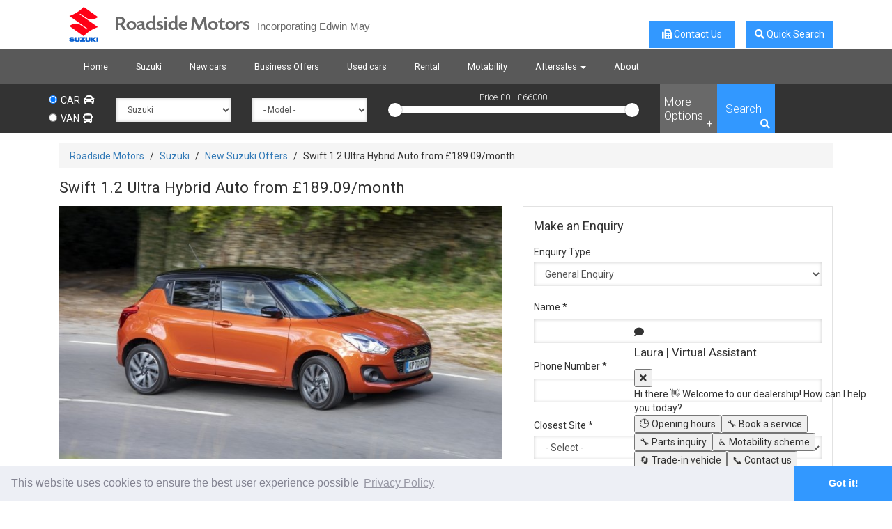

--- FILE ---
content_type: text/html; charset=utf-8
request_url: https://roadsidemotors.com/suzuki/new/swift_sz_l_limited_edition_only_149_per_month
body_size: 17870
content:
<!DOCTYPE html PUBLIC "-//W3C//DTD XHTML+RDFa 1.0//EN" "http://www.w3.org/MarkUp/DTD/xhtml-rdfa-1.dtd">
<html lang="en" dir="ltr">
<head profile="http://www.w3.org/1999/xhtml/vocab">
  <meta charset="utf-8">
  <meta name="viewport"
        content="user-scalable=no, initial-scale=1, maximum-scale=1, minimum-scale=1, width=device-width, height=device-height, target-densitydpi=medium-dpi"/>
  <meta name="facebook-domain-verification" content="p5ag84ar3i2maj5v6jsuhchuy3sg0d" />
  <meta http-equiv="Content-Type" content="text/html; charset=utf-8" />
<meta name="description" content="Suzuki Swift 1.2 Ultra Hybrid Auto 5 door SWIFT It&#039;s stand-out stylish, nimble, responsive and seriously fun to drive - now with even more exciting features and Mild Hybrid technology as standard." />
<meta name="generator" content="Drupal 7 (http://drupal.org)" />
<link rel="canonical" href="https://roadsidemotors.com/suzuki/new/swift_sz_l_limited_edition_only_149_per_month" />
<link rel="shortlink" href="https://roadsidemotors.com/node/29712" />
  <title>Swift 1.2 Ultra Hybrid Auto from £189.09/month | New and Used Car Dealer, Northern Ireland, Citroen, Nissan, Peugeot, Seat, Suzuki, Volkswagen</title>
  <link type="text/css" rel="stylesheet" href="https://roadsidemotors.com/sites/roadside.com/files/css/css_lQaZfjVpwP_oGNqdtWCSpJT1EMqXdMiU84ekLLxQnc4.css" media="all" />
<link type="text/css" rel="stylesheet" href="https://roadsidemotors.com/sites/roadside.com/files/css/css_1lGxfflRG1n3265zyUVCcgwc-eV_G1jiJkPtSwrFPsc.css" media="all" />
<link type="text/css" rel="stylesheet" href="https://roadsidemotors.com/sites/roadside.com/files/css/css_nFFVHIA0nGO8QMd1_ceK0R66RR5EFF8FXllsom3th4U.css" media="all" />
<link type="text/css" rel="stylesheet" href="https://roadsidemotors.com/sites/roadside.com/files/css/css_DJ3OS2xNNpgPORvmVnFxJGMoT2GZ2WYd6mLqw2Z-uVU.css" media="all" />
<style>:root{--rs-white:#fff !important;--rs-gray:#696969 !important;--rs-green:#4FB137 !important;--rs-blue:#3298FF !important;--rs-orange:#FF9323 !important;--rs-gray-seamless:#F7F7F7 !important;--rs-gray-light:#e2e2e2 !important;--rs-gray-lighter:#838383 !important;--rs-gray-darker:#595959 !important;--rs-gray-dark:#1e1e1e !important;--rs-green-dark:#1E6D05 !important;--rs-blue-dark:#1477DC !important;--rs-orange-dark:#BD6E1A !important;}
</style>
<link type="text/css" rel="stylesheet" href="https://roadsidemotors.com/sites/roadside.com/files/css/css_1AZXdktlDHXxaNW1rF4ovdsiSEobqwG6uO0yg32G8Wc.css" media="all" />
<link type="text/css" rel="stylesheet" href="https://roadsidemotors.com/sites/roadside.com/files/css/css_C37MWViFV1xcrd1Ckp8Hy_aOhOa4YuPK3LFapS1jCHQ.css" media="all" />
  <script src="//ajax.googleapis.com/ajax/libs/jquery/2.2.4/jquery.min.js"></script>
<script>window.jQuery || document.write("<script src='/sites/all/modules/jquery_update/replace/jquery/2.2/jquery.min.js'>\x3C/script>")</script>
<script src="https://roadsidemotors.com/sites/roadside.com/files/js/js_GOikDsJOX04Aww72M-XK1hkq4qiL_1XgGsRdkL0XlDo.js"></script>
<script src="//ajax.googleapis.com/ajax/libs/jqueryui/1.10.2/jquery-ui.min.js"></script>
<script>window.jQuery.ui || document.write("<script src='/sites/all/modules/jquery_update/replace/ui/ui/minified/jquery-ui.min.js'>\x3C/script>")</script>
<script src="https://roadsidemotors.com/sites/roadside.com/files/js/js_A1Rj1ZMqNnE3-vNNLqvVho9136tlCK83UKq_hLAZGZI.js"></script>
<script src="https://roadsidemotors.com/sites/roadside.com/files/js/js_gHk2gWJ_Qw_jU2qRiUmSl7d8oly1Cx7lQFrqcp3RXcI.js"></script>
<script src="https://roadsidemotors.com/sites/roadside.com/files/js/js_m8Ekftf7wKZ8usxCeuakxuPE-VxlDL9hYVrP0r0olQQ.js"></script>
<script>function rsUpdateModels(){o = {};o.val_30 = {"2008" : "2008", "208" : "208", "3008" : "3008", "308" : "308", "408" : "408", "5008" : "5008", "508" : "508", "Expert" : "Expert", "Partner" : "Partner", "Rifter" : "Rifter", "Traveller" : "Traveller"};o.val_31 = {"Amarok" : "Amarok", "Arteon" : "Arteon", "Golf" : "Golf", "Id3" : "Id3", "Id4" : "Id4", "Id5" : "Id5", "Passat" : "Passat", "Polo" : "Polo", "T-cross" : "T-cross", "T-roc" : "T-roc", "Taigo" : "Taigo", "Tiguan" : "Tiguan", "Tiguan Allspace" : "Tiguan Allspace", "Touareg" : "Touareg", "Up" : "Up"};o.val_32 = {"Ariya" : "Ariya", "Juke" : "Juke", "LEAF" : "LEAF", "Micra" : "Micra", "Navara" : "Navara", "Primastar" : "Primastar", "Qashqai" : "Qashqai"};o.val_33 = {"Berlingo" : "Berlingo", "BERLINGO ENTERPRISE 100" : "BERLINGO ENTERPRISE 100", "Berlingo Multispace" : "Berlingo Multispace", "C1" : "C1", "C3" : "C3", "C3 Aircross" : "C3 Aircross", "C4" : "C4", "C5 Aircross" : "C5 Aircross", "Dispatch" : "Dispatch", "Grand C4 Spacetourer" : "Grand C4 Spacetourer", "Relay" : "Relay"};o.val_34 = {"Celerio" : "Celerio", "Ignis" : "Ignis", "Jimny" : "Jimny", "S-cross" : "S-cross", "Sx4 S-cross" : "Sx4 S-cross", "Vitara" : "Vitara"};o.val_35 = {"Arona" : "Arona", "Ateca" : "Ateca", "Ibiza" : "Ibiza", "Leon" : "Leon", "Tarraco" : "Tarraco"};o.val_36 = {"C-max" : "C-max", "Ecosport" : "Ecosport", "Focus" : "Focus", "Kuga" : "Kuga", "Mondeo" : "Mondeo", "Puma" : "Puma", "Transit Custom" : "Transit Custom"};o.val_37 = {"Combo" : "Combo", "Corsa" : "Corsa", "Crossland" : "Crossland", "Crossland X" : "Crossland X", "Grandland" : "Grandland", "Grandland X" : "Grandland X", "Mokka" : "Mokka"};o.val_38 = {"Auris" : "Auris", "Aygo" : "Aygo", "Corolla" : "Corolla", "Prius Plus" : "Prius Plus", "Yaris Cross" : "Yaris Cross"};o.val_39 = {"Gs" : "Gs"};o.val_40 = {"Citigo" : "Citigo", "Fabia" : "Fabia", "Kamiq" : "Kamiq", "Octavia" : "Octavia", "Scala" : "Scala", "Superb" : "Superb"};o.val_41 = {"Captur" : "Captur"};o.val_42 = {"A1" : "A1", "A3" : "A3", "A4" : "A4", "A5" : "A5", "A6" : "A6", "A7" : "A7", "Q2" : "Q2", "Q3" : "Q3", "Q5" : "Q5", "Q7" : "Q7"};o.val_43 = {"I20" : "I20", "Kona" : "Kona", "Tucson" : "Tucson"};o.val_44 = {"Countryman" : "Countryman", "Coupe" : "Coupe", "Hatch" : "Hatch"};o.val_45 = {"Civic" : "Civic", "CR-V" : "CR-V", "HR-V" : "HR-V"};o.val_47 = {"2" : "2", "3" : "3", "6" : "6", "Cx-3" : "Cx-3", "Cx-30" : "Cx-30", "Cx-5" : "Cx-5", "Cx-60" : "Cx-60", "Cx-80" : "Cx-80", "Mx-30" : "Mx-30", "Mx-5" : "Mx-5"};o.val_48 = {"1 Series" : "1 Series", "2 Series" : "2 Series", "3 Series" : "3 Series", "4 Series" : "4 Series", "I4" : "I4"};o.val_49 = {"Sportage" : "Sportage", "Stonic" : "Stonic", "Xceed" : "Xceed"};o.val_50 = {"Xc60" : "Xc60"};o.val_52 = {"E-pace" : "E-pace"};o.val_82 = {"A-class" : "A-class", "C-Class" : "C-Class", "CLA" : "CLA", "Glb" : "Glb", "Glc-class" : "Glc-class"};o.val_83 = {"Duster" : "Duster"};o.val_84 = {"Ds 3" : "Ds 3", "Ds 3 Crossback" : "Ds 3 Crossback", "Ds 7 Crossback" : "Ds 7 Crossback"};o.val_359 = {"Mg Zs" : "Mg Zs"};o.val_666 = {"Formentor" : "Formentor", "Leon" : "Leon"};roadside.selection.updateModels(o)}</script>
<script src="https://roadsidemotors.com/sites/roadside.com/files/js/js_TW5xPwqkkGsiE1XKB-MCW5qRuK3QrMqFguowIapUQuM.js"></script>
<script src="https://www.googletagmanager.com/gtag/js?id=UA-67563938-1"></script>
<script>window.dataLayer = window.dataLayer || [];function gtag(){dataLayer.push(arguments)};gtag("js", new Date());gtag("set", "developer_id.dMDhkMT", true);gtag("config", "UA-67563938-1", {"groups":"default"});</script>
<script>window.brand_tid = 34</script>
<script src="https://roadsidemotors.com/sites/roadside.com/files/js/js_H8wYkfpix4uBX2ALmngG5hwODqDIB4196MpQZLBEaXo.js"></script>
<script src="https://maps.googleapis.com/maps/api/js?v=3&amp;language=en&amp;libraries=geometry&amp;key=AIzaSyCnL3E85pzeYn1iHFASc6nFqGuY_KdOuH0"></script>
<script src="https://roadsidemotors.com/sites/roadside.com/files/js/js_EK2HzqYcvwJN_3XfzpfqmLOmrehDWQQ50tCdugGvUbM.js"></script>
<script src="https://roadsidemotors.com/sites/roadside.com/files/js/gmap_markers.js"></script>
<script src="https://roadsidemotors.com/sites/roadside.com/files/js/js__1DMipMcK5q7kQ59L9oD0bENBoxYuCYwMRGUdNJ-IEs.js"></script>
<script src="https://roadsidemotors.com/sites/roadside.com/files/js/js_qvOZ5xJvZJ-PR1MOVe95soM8UT7PNxccEgutwPrxR2w.js"></script>
<script>jQuery.extend(Drupal.settings, {"basePath":"\/","pathPrefix":"","setHasJsCookie":0,"ajaxPageState":{"theme":"roadside","theme_token":"AuI-MRHqnmdeigFG98kM3_vYYt_dSeDWzamNn58zv7Q","js":{"sites\/all\/themes\/bootstrap\/js\/bootstrap.js":1,"\/\/ajax.googleapis.com\/ajax\/libs\/jquery\/2.2.4\/jquery.min.js":1,"0":1,"misc\/jquery-extend-3.4.0.js":1,"misc\/jquery-html-prefilter-3.5.0-backport.js":1,"misc\/jquery.once.js":1,"misc\/drupal.js":1,"sites\/all\/modules\/jquery_update\/js\/jquery_browser.js":1,"\/\/ajax.googleapis.com\/ajax\/libs\/jqueryui\/1.10.2\/jquery-ui.min.js":1,"1":1,"misc\/ui\/jquery.ui.datepicker-1.13.0-backport.js":1,"misc\/form-single-submit.js":1,"misc\/form.js":1,"sites\/all\/modules\/honeypot\/js\/honeypot.js":1,"sites\/all\/modules\/entityreference\/js\/entityreference.js":1,"sites\/all\/modules\/better_exposed_filters\/better_exposed_filters.js":1,"2":1,"sites\/all\/modules\/roadside\/roadside\/js\/jquery.selectboxes.min.js":1,"sites\/all\/modules\/roadside\/roadside\/js\/roadside.js":1,"sites\/all\/modules\/google_analytics\/googleanalytics.js":1,"https:\/\/www.googletagmanager.com\/gtag\/js?id=UA-67563938-1":1,"3":1,"4":1,"misc\/textarea.js":1,"sites\/all\/modules\/field_group\/field_group.js":1,"sites\/all\/modules\/webform\/js\/webform.js":1,"sites\/all\/themes\/roadside\/js\/bootstrap.min.js":1,"sites\/all\/modules\/gmap\/js\/gmap.js":1,"https:\/\/maps.googleapis.com\/maps\/api\/js?v=3\u0026language=en\u0026libraries=geometry\u0026key=AIzaSyCnL3E85pzeYn1iHFASc6nFqGuY_KdOuH0":1,"sites\/all\/modules\/gmap\/js\/icon.js":1,"sites\/all\/modules\/gmap\/js\/marker.js":1,"sites\/all\/modules\/gmap\/js\/highlight.js":1,"sites\/all\/modules\/gmap\/js\/poly.js":1,"https:\/\/roadsidemotors.com\/sites\/roadside.com\/files\/js\/gmap_markers.js":1,"sites\/all\/modules\/gmap\/js\/markerloader_static.js":1,"sites\/all\/modules\/gmap\/js\/gmap_marker.js":1,"sites\/all\/themes\/roadside\/js\/sliders.js":1,"sites\/all\/themes\/roadside\/js\/jcarousel.js":1,"sites\/all\/themes\/roadside\/js\/swipe.js":1,"sites\/all\/themes\/roadside\/js\/hoverintent.js":1,"sites\/all\/themes\/roadside\/js\/wnumb.js":1,"sites\/all\/themes\/roadside\/js\/jquery.cookie.js":1,"sites\/all\/themes\/roadside\/js\/validator.js":1,"sites\/all\/themes\/roadside\/js\/modal-video.js":1,"sites\/all\/themes\/roadside\/src\/photoswipe\/photoswipe.js":1,"sites\/all\/themes\/roadside\/src\/photoswipe\/photoswipe-ui-default.js":1,"sites\/all\/themes\/roadside\/js\/rs-fb-pixel.js":1,"sites\/all\/themes\/roadside\/js\/rs-common.js":1,"sites\/all\/themes\/roadside\/js\/rs-modals.js":1,"sites\/all\/themes\/roadside\/js\/rs-codeweavers-integration.js":1},"css":{"modules\/system\/system.base.css":1,"misc\/ui\/jquery.ui.core.css":1,"misc\/ui\/jquery.ui.theme.css":1,"misc\/ui\/jquery.ui.slider.css":1,"misc\/ui\/jquery.ui.datepicker.css":1,"modules\/field\/theme\/field.css":1,"modules\/node\/node.css":1,"sites\/all\/modules\/office_hours\/office_hours.css":1,"sites\/all\/modules\/views\/css\/views.css":1,"sites\/all\/modules\/ckeditor\/css\/ckeditor.css":1,"sites\/all\/modules\/ctools\/css\/ctools.css":1,"sites\/all\/modules\/panels\/css\/panels.css":1,"sites\/all\/modules\/roadside\/roadside_road_tax\/roadside_road_tax.css":1,"sites\/all\/modules\/better_exposed_filters\/better_exposed_filters.css":1,"0":1,"sites\/all\/modules\/gmap\/gmap.css":1,"public:\/\/honeypot\/honeypot.css":1,"sites\/all\/modules\/webform\/css\/webform.css":1,"sites\/all\/themes\/roadside\/css\/bootstrap.min.css":1,"sites\/all\/themes\/roadside\/less\/style.less":1,"sites\/all\/themes\/roadside\/src\/photoswipe\/photoswipe.css":1,"sites\/all\/themes\/roadside\/src\/photoswipe\/default-skin\/default-skin.css":1,"sites\/all\/themes\/roadside\/css\/modal-video.css":1}},"better_exposed_filters":{"datepicker":false,"slider":true,"settings":[],"autosubmit":false,"slider_options":{"field_mileage_value":{"min":"0","max":"1000000","step":"10000","animate":"","orientation":"horizontal","id":"field-mileage-value","viewId":"views-exposed-form-search-used-vehicle-page"},"field_retail_price_value":{"min":"0","max":"99999","step":"1","animate":"","orientation":"horizontal","id":"field-retail-price-value","viewId":"views-exposed-form-search-used-vehicle-page"},"field_vehicle_tax_value":{"min":"0","max":"99999","step":"1","animate":"","orientation":"horizontal","id":"field-vehicle-tax-value","viewId":"views-exposed-form-search-used-vehicle-page"}}},"urlIsAjaxTrusted":{"\/search-used-vehicle":true,"\/suzuki\/new\/swift_sz_l_limited_edition_only_149_per_month":true},"googleanalytics":{"account":["UA-67563938-1"],"trackOutbound":1,"trackMailto":1,"trackDownload":1,"trackDownloadExtensions":"7z|aac|arc|arj|asf|asx|avi|bin|csv|doc(x|m)?|dot(x|m)?|exe|flv|gif|gz|gzip|hqx|jar|jpe?g|js|mp(2|3|4|e?g)|mov(ie)?|msi|msp|pdf|phps|png|ppt(x|m)?|pot(x|m)?|pps(x|m)?|ppam|sld(x|m)?|thmx|qtm?|ra(m|r)?|sea|sit|tar|tgz|torrent|txt|wav|wma|wmv|wpd|xls(x|m|b)?|xlt(x|m)|xlam|xml|z|zip"},"field_group":{"fieldset":"teaser"},"webform":{"conditionals":{"webform-client-form-26865":{"ruleGroups":{"rgid_1":{"andor":"or","actions":{"aid_0":{"target":"webform-component--date","invert":1,"action":"show","argument":""}},"rules":{"rid_0":{"source_type":"component","source":"webform-component--enquiry-type","value":"1","callback":"conditionalOperatorStringEqual"},"rid_1":{"source_type":"component","source":"webform-component--enquiry-type","value":"3","callback":"conditionalOperatorStringEqual"}}}},"sourceMap":{"webform-component--enquiry-type":{"rgid_1":"rgid_1"}},"values":[]}}},"honeypot":{"jsToken":"js_token:577606793|M68-G6U6IbpnYsCZ07vZXrehFl6G90wtQ72be3TaiGY"},"gmap":{"nodemap":{"width":"100%","height":"400px","zoom":8,"maxzoom":"14","controltype":"Large","pancontrol":1,"streetviewcontrol":0,"align":"None","maptype":"Map","mtc":"standard","baselayers":{"Map":1,"Satellite":1,"Hybrid":1},"styles":{"line_default":["0000ff","5","45","",""],"poly_default":["000000","3","25","ff0000","45"],"highlight_color":""},"line_colors":["#00cc00","#ff0000","#0000ff"],"behavior":{"locpick":false,"nodrag":0,"nokeyboard":1,"nomousezoom":1,"nocontzoom":0,"autozoom":1,"dynmarkers":0,"overview":0,"collapsehack":0,"scale":1,"extramarkerevents":false,"clickableshapes":false,"highlight":0},"markermode":"2","id":"nodemap","latitude":"54.461133","longitude":"-6.296496","rmtcallback":"\/map\/node\/load","markers":[{"link":"\/dealership\/lurgan","latitude":"54.461133","longitude":"-6.296496","markername":"","opts":{"title":"Lurgan"}}]}},"bootstrap":{"anchorsFix":1,"anchorsSmoothScrolling":1,"formHasError":1,"popoverEnabled":1,"popoverOptions":{"animation":1,"html":0,"placement":"right","selector":"","trigger":"click","triggerAutoclose":1,"title":"","content":"","delay":0,"container":"body"},"tooltipEnabled":1,"tooltipOptions":{"animation":1,"html":0,"placement":"auto left","selector":"","trigger":"hover focus","delay":0,"container":"body"}}});</script>
  <!-- Google Tag Manager -->
  <script>(function(w,d,s,l,i){w[l]=w[l]||[];w[l].push({'gtm.start':
  new Date().getTime(),event:'gtm.js'});var f=d.getElementsByTagName(s)[0],
  j=d.createElement(s),dl=l!='dataLayer'?'&l='+l:'';j.async=true;j.src=
  'https://www.googletagmanager.com/gtm.js?id='+i+dl;f.parentNode.insertBefore(j,f);
  })(window,document,'script','dataLayer','GTM-MP2CSNHX');</script>
  <!-- End Google Tag Manager —>
  <!-- Google tag (gtag.js) -->
  <script async src="https://www.googletagmanager.com/gtag/js?id=AW-16603912905"></script>
  <script>
    window.dataLayer = window.dataLayer || [];
    function gtag(){
      dataLayer.push(arguments);
    }
    gtag('js', new Date()); gtag('config', 'AW-16603912905');
  </script>
  <script>
    window.chatbotConfig = {
      apiBaseUrl: 'https://chatbot.roadsidemotors.com/api'
    };
    window.chatbotState = window.chatbotState || {};
    window.chatbotState = {
      isOpen: false,
      isFormVisible: false,
      chatHistory: [],
      isTyping: false,
      pageType: 'home',
      carDetails: null,
      location: 'ballymena'
    };
  </script>
</head>
<body class="html not-front not-logged-in no-sidebars page-node page-node- page-node-29712 node-type-new-vehicle-offer" >
  <script src="https://autosearch.autoconverse.co.uk/dist/autosearchloader.min.js" defer onload="autoSearch.init();"></script>
  <!-- These divs are used to determine current responsive breakpoint by JS - it checks if one of these is hidden-->
  <div class="device-xs visible-xs"></div>
  <div class="device-sm visible-sm"></div>
  <div class="device-md visible-md"></div>
  <div class="device-lg visible-lg"></div>
  <div id="skip-link">
    <a href="#main-content" class="element-invisible element-focusable">Skip to main content</a>
  </div>
    <div id="header">
    <div class="container">
        <div id="branding" class="hidden-xs">
            <div class="col-md-7" id="logo-container">
                                    <div id="brand-logo">
                        <a href="/suzuki">
                            <img src="https://roadsidemotors.com/sites/roadside.com/files/styles/70x70/public/auzuki100x100.png?itok=sVFCJj5s" alt=""/>
                        </a>
                    </div>
                                <div id="logo">
                    <a href="/suzuki">
                                                    Roadside Motors
                                                <span id="franchise-note">
                                                    Incorporating Edwin May
                                            </span>
                    </a>
                </div>
            </div>
            <div id="top-tabs" class="col-md-5 row hidden-xs">
              <a href="javascript:;" onclick="autoSearch.showSearch(event, '936c0ae6-ea6f-4f05-af76-6cf50654e3c2')" class="tab btn-animated btn-dash">
                <i class="fa fa-search"></i> Quick Search</a>
              <a href="javascript:;" class="tab contact-us btn-animated btn-dash" data-top-tab-id="top-tab-contact-us">
                <i class="fa fa-fax"></i> Contact Us</a>
            </div>
        </div>
    </div>
    <div class="container">
        <div class="top-tabs-content col-xs-12">
            <div id="top-tab-contact-us" class="tab-content-wrapper row" style="display: none">
                <div class="curtain"></div>
                                    <div id="top-tabs-contact-us-content" class="top-tabs-content col-xs-12">

            <ul class="nav nav-pills container-fluid" role="tablist">
                                        <li class="active col-sm-1">
                    <a href="#suzuki" role="tab" data-toggle="tab">
                        <img src="https://roadsidemotors.com/sites/roadside.com/files/styles/100x100_whitespace/public/auzuki100x100.png?itok=oLqnaXsl" alt=""/>
                    </a>
                </li>
                                    </ul>
        <div class="tab-content">
                                        <div class="tab-pane active" id="suzuki">
                                            <div class="col-sm-6 col-md-3">
                            
    <div class="node-teaser dealership-node-teaser">
        <div class="dealership-info">
            <div class="title">Lurgan</div>
            <div class="address">
                <p>Roadside Motors</p>

<p>71 Belfast Road</p>

<p>Lurgan BT66 7JP</p>
            </div>
            <div class="phone">
                    Telephone: <a href="tel:028 3832 3232">028 3832 3232</a>
            </div>
                            <div class="email">
                    <a href="mailto:info.lurgan@roadsidemotors.com">
                        info.lurgan@roadsidemotors.com                    </a>
                </div>
                        <a
                href="/dealership/lurgan"
                class="rs-btn rs-btn-medium rs-btn-blue btn-animated btn-dash"
                target="_blank">
                More details
            </a>
                      <a class="btn btn-success directions" target="_blank" href="//maps.google.com/?q=Roadside Motors 71 Belfast Road Lurgan BT66 7JP ">Directions</a>
        </div>
    </div>

                        </div>
                                    </div>
                                    </div>
    
</div>
                            </div>
        </div>
    </div>
    <div id="navbar-wrapper" class="container-fluid">

        <div class="container" id="navbar">

            <div role="banner" class="navbar container navbar-default">
                <div class="container">

                    <div class="navbar-header">
                        <a class="logo-mobile navbar-brand hidden-sm hidden-md hidden-lg" href="/">Roadside Motors</a>
                        <!-- .btn-navbar is used as the toggle for collapsed navbar content -->
                        <button type="button" class="navbar-toggle" data-toggle="collapse" data-target=".navbar-collapse">
                            <span class="sr-only">Toggle navigation</span>
                            <span class="icon-bar"></span>
                            <span class="icon-bar"></span>
                            <span class="icon-bar"></span>
                        </button>
                    </div>

                                            <div class="navbar-collapse collapse">
                            <nav role="navigation">
                                                                      <div class="region region-navbar">
    <section id="block-system-navigation" class="block block-system block-menu clearfix">

      
  <ul class="menu nav navbar-nav"><li class="first leaf"><a href="/">Home</a></li>
<li class="leaf"><a href="/suzuki" title="">Suzuki</a></li>
<li class="leaf"><a href="/new/suzuki" class="hidden-xs hidden-sm hidden-md">New cars</a></li>
<li class="expanded dropdown"><a href="/new" class="hidden-lg dropdown-toggle" data-toggle="dropdown">New cars <span class="caret"></span></a><ul class="dropdown-menu"><li class="first leaf"><a href="/new/suzuki">New car offers</a></li>
<li class="last leaf"><a href="/new/business/suzuki">Business offers</a></li>
</ul></li>
<li class="leaf"><a href="/new/business/suzuki" class="hidden-xs hidden-sm hidden-md">Business Offers</a></li>
<li class="leaf"><a href="/used/suzuki">Used cars</a></li>
<li class="leaf"><a href="/content/car_and_van_rental">Rental</a></li>
<li class="leaf"><a href="/motability/suzuki">Motability</a></li>
<li class="expanded dropdown"><a href="/" class="dropdown-toggle" data-toggle="dropdown">Aftersales <span class="caret"></span></a><ul class="dropdown-menu"><li class="first leaf"><a href="/aftersales/suzuki">Aftersales Offers</a></li>
<li class="last leaf"><a href="/content/servicing_and_aftersales">Book a Service</a></li>
</ul></li>
<li class="last leaf"><a href="/about">About</a></li>
</ul>
</section>
  </div>
                                                            </nav>
                        </div>
                    
                </div>
            </div>
        </div>
    </div>
            <div id="search-box-wrapper"
             class="container-fluid ">
            <div id="search-box" class="container">
                                  <div class="region region-search-box">
    <section id="block-views-exp-search-used-vehicle-page" class="block block-views clearfix">

      
  <form action="/search-used-vehicle" method="get" id="views-exposed-form-search-used-vehicle-page" accept-charset="UTF-8"><div>
  <div id="primary-search-form">
    <div class="col-xs-12 col-md-1">
      <div class="input-group">
        <div id="mode-group" class="btn-group">
          <label>
            <input type="radio" name="vehicle-group" value="All" checked="checked">
            <span class="caption">
              Car
            </span>
            <i class="fa fa-car" aria-hidden="true"></i>
          </label>
          <label>
            <input type="radio" name="vehicle-group" value="van">
            <span class="caption">
              Van
            </span>
            <i class="fa fa-bus" aria-hidden="true"></i>
          </label>
        </div>
      </div>
    </div>

    <div class="col-xs-12 col-sm-6 col-md-2 col-lg-2">
      <div class="search-cell">
        <div class="form-item form-item-field-make-tid form-type-select form-group"><select onchange="rsUpdateModels()" class="form-control form-select" id="edit-field-make-tid" name="field_make_tid"><option value="All" selected="selected">- Make -</option><optgroup label="Our franchises"><option value="33">Citroen</option><option value="47">Mazda</option><option value="32">Nissan</option><option value="30">Peugeot</option><option value="35">SEAT</option><option value="34">Suzuki</option></optgroup><optgroup label="All brands"><option value="42">AUDI</option><option value="48">BMW</option><option value="666">CUPRA</option><option value="83">DACIA</option><option value="84">DS</option><option value="36">Ford</option><option value="45">Honda</option><option value="43">Hyundai</option><option value="52">Jaguar</option><option value="49">Kia</option><option value="39">Lexus</option><option value="82">MERCEDES</option><option value="359">MG</option><option value="44">Mini</option><option value="41">Renault</option><option value="40">Skoda</option><option value="38">Toyota</option><option value="37">Vauxhall</option><option value="50">Volvo</option></optgroup></select></div>      </div>
    </div>

    <div class="col-xs-12 col-sm-6 col-md-2">
      <div class="search-cell">
        <div class="form-item form-item-field-model-value form-type-select form-group"><select class="form-control form-select" id="edit-field-model-value" name="field_model_value"><option value="All" selected="selected"> - Model - </option></select></div>      </div>
    </div>

    <div class="col-sm-9 col-md-4 search-sliders">
      <div class="search-cell">
        <div id="purchase-payment" class="search-slider abs-v-centered">
          <div class="tipped-slider" id="slider-price-row">
            <span class="label">Price £<span id="price-current-min">0</span> - £<span
                id="price-current-max">0</span></span>
            <div id="slider-price"></div>
            <div class="form-item form-item-field-retail-price-value-min form-type-textfield form-group"><input data-slider-min="0" data-slider-step="1000" id="field-price-value-min" style="display: none;" class="form-control form-text" type="text" name="field_retail_price_value[min]" value="" size="60" maxlength="128" /></div><div class="form-item form-item-field-retail-price-value-max form-type-textfield form-group"><input data-slider-max="66000" data-slider-step="1000" id="field-price-value-max" style="display: none;" class="form-control form-text" type="text" name="field_retail_price_value[max]" value="" size="60" maxlength="128" /></div>          </div>
        </div>
        <div id="monthly-payment" class="search-slider abs-v-centered">
          <div class="tipped-slider" id="slider-monthly-price-row">
            <span class="label">Monthly Payment £<span id="monthly-price-current-min">0</span> - £<span
                id="monthly-price-current-max">0</span></span>
            <div id="slider-monthly-price"></div>
            <div class="form-item form-item-field-finance-monthly-price-value-min form-type-textfield form-group">
              <input
                data-slider-min="0"
                data-slider-step="10"
                data-current-lower="0"
                id="field-monthly-price-value-min"
                style="display: none;"
                class="form-control form-text"
                type="text"
                name="field_finance_monthly_price_value[min]"
                value="0"
                size="60"
                maxlength="128">
            </div>
            <div class="form-item form-item-field-finance-monthly-price-value-max form-type-textfield form-group">
              <input
                data-slider-max="500"
                data-slider-step="10"
                data-current-upper="1000"
                id="field-monthly-price-value-max"
                style="display: none;"
                class="form-control form-text"
                type="text"
                name="field_finance_monthly_price_value[max]"
                value="1000"
                size="60"
                maxlength="128">
            </div>
          </div>
        </div>
      </div>
    </div>

    <div class="col-sm-3 col-md-1" style="display: none">
      <div class="payment-type-switch search-cell">
        <div class="checkbox checkbox-slider--b-flat abs-v-centered">
          <label>
            <input type="checkbox"
                   name="is_payment_search" ><span>Monthly</span>
            <input type="hidden" name="is_payment_search_shadow" value="false">
          </label>
        </div>
      </div>
    </div>

    <span class="col-xs-12 col-sm-12 col-md-2 actions">
      <button class="btn btn-primary btn-animated btn-dash" type="submit" id="search-form-submit" name="" value="Search">
          <div class="caption">Search</div>
          <span class="icon">
              <i class="fa fa-search" aria-hidden="true"></i>
          </span>
      </button>
      <button class="btn-animated btn-dash" id="search-form-more-options">
          <span class="caption">More Options</span>
          <span class="icon">
              +
          </span>
      </button>
    </span>
  </div>
  <div id="search-additional">
    <div class="col-xs-12">
      <div class="title">Search Options</div>
    </div>
    <div class="col-sm-12 col-md-5 col-lg-4 search-sliders">
      <div class="search-cell">
        <div class="search-slider abs-v-centered">
          <div class="tipped-slider" id="slider-mileage-row">
            <span class="label">Mileage <span id="mileage-current-min">0</span> - <span
                id="mileage-current-max">0</span></span>
            <div id="slider-mileage"></div>
            <div class="form-item form-item-field-mileage-value-min form-type-textfield form-group"><input data-slider-min="0" data-slider-step="10000" id="field-mileage-value-min" style="display: none;" class="form-control form-text" type="text" name="field_mileage_value[min]" value="" size="60" maxlength="128" /></div><div class="form-item form-item-field-mileage-value-max form-type-textfield form-group"><input data-slider-max="120000" data-slider-step="10000" id="field-mileage-value-max" style="display: none;" class="form-control form-text" type="text" name="field_mileage_value[max]" value="" size="60" maxlength="128" /></div>          </div>
        </div>
      </div>
    </div>
    <div class="col-sm-4 col-md-3 col-lg-2">
      <div class="search-cell">
        <label class="inline">Year</label>
        <div>
          <div class="form-item form-item-field-year-registered-value-min form-type-textfield form-group"><input pattern="[0-9]{4}" placeholder="From" class="form-control form-text" type="text" id="edit-field-year-registered-value-min" name="field_year_registered_value[min]" value="" size="30" maxlength="128" /></div><div class="form-item form-item-field-year-registered-value-max form-type-textfield form-group"> <label class="control-label" for="edit-field-year-registered-value-max">And</label>
<input pattern="[0-9]{4}" placeholder="To" class="form-control form-text" type="text" id="edit-field-year-registered-value-max" name="field_year_registered_value[max]" value="" size="30" maxlength="128" /></div>        </div>
      </div>
    </div>
    <div class="col-sm-4 col-md-4 col-lg-3">
      <div class="search-cell">
        <div class="form-item form-item-field-stock-location-value form-type-select form-group"><select class="form-control form-select" id="edit-field-stock-location-value" name="field_stock_location_value"><option value="All" selected="selected">- Location -</option><option value="edwinmay_ballymena">Edwin May Ballymena</option><option value="edwinmay_coleraine">Edwin May Coleraine</option><option value="edwinmay_portadown">Edwin May Portadown</option><option value="roadside_armagh">Roadside Motors Armagh</option><option value="roadside_lisburn">Roadside Motors Lisburn</option><option value="roadside_lurgan">Roadside Motors Lurgan</option><option value="roadside_moneymore">Roadside Motors Moneymore</option><option value="roadside_portadown">Roadside Motors Portadown</option></select></div>      </div>
    </div>
    <div class="col-sm-4 col-md-3 col-lg-3">
      <div class="search-cell">
        <div class="form-item form-item-field-transmission-value form-type-select form-group"><select class="form-control form-select" id="edit-field-transmission-value" name="field_transmission_value"><option value="All" selected="selected">- Transmission -</option><option value="manual">Manual</option><option value="automatic">Auto /DSG</option><option value="tbc">(TBC)</option></select></div>      </div>
    </div>
    <div class="col-sm-4 col-md-3 col-lg-4">
      <div class="search-cell">
        <div class="form-item form-item-field-fuel-type-value form-type-select form-group"><select class="form-control form-select" id="edit-field-fuel-type-value" name="field_fuel_type_value"><option value="All" selected="selected">- Fuel Type -</option><option value="petrol">Petrol</option><option value="diesel">Diesel</option><option value="electric">Electric</option><option value="hybrid">Hybrid</option><option value="tbc">(TBC)</option></select></div>      </div>
    </div>
    <div class="col-sm-4 col-md-3 col-lg-4">
      <div class="search-cell">
        <div class="form-item form-item-field-body-style-value form-type-select form-group"><select class="form-control form-select" id="edit-field-body-style-value" name="field_body_style_value"><option value="All" selected="selected">- Body Style -</option><option value="hatchback">Hatchback</option><option value="saloon">Saloon</option><option value="estate">Estate</option><option value="convertible">Convertible</option><option value="coupe">Coupe</option><option value="van">Van</option><option value="suv">SUV / Crossover</option><option value="mpv">MPV / People Carrier</option><option value="pickup">Pickup</option><option value="tbc">(TBC)</option></select></div>      </div>
    </div>
    <div class="col-sm-4 col-md-3 col-lg-4">
      <div class="search-cell">
        <div class="form-item form-item-field-vehicle-tax-value form-type-select form-group"><select class="form-control form-select" id="edit-field-vehicle-tax-value" name="field_vehicle_tax_value"><option value="1000" selected="selected">- Road Tax Rate -</option><option value="735">≤ £735</option><option value="710">≤ £710</option><option value="415">≤ £415</option><option value="385">≤ £385</option><option value="335">≤ £335</option><option value="305">≤ £305</option><option value="255">≤ £255</option><option value="210">≤ £210</option><option value="190">≤ £190</option><option value="160">≤ £160</option><option value="35">≤ £35</option><option value="20">≤ £20</option></select></div>      </div>
    </div>
    <div id="payment-search-terms">
      <div class="col-xs-12">
        <div class="title">Finance Search Terms</div>
      </div>
      <div class="col-sm-4 col-md-4 col-lg-4">
        <div class="search-cell">
          <div class="form-item form-item-field-finance-term form-type-textfield form-group">
            <label for="field_finance_term">Term</label>
            <select name="field_finance_term" id="field-term">
                              <option                   value="24">
                  24 months
                </option>
                              <option                   value="27">
                  27 months
                </option>
                              <option                   value="30">
                  30 months
                </option>
                              <option                   value="33">
                  33 months
                </option>
                              <option                   value="36">
                  36 months
                </option>
                              <option                   value="39">
                  39 months
                </option>
                              <option                   value="42">
                  42 months
                </option>
                              <option                   value="45">
                  45 months
                </option>
                              <option selected                  value="48">
                  48 months
                </option>
                              <option                   value="51">
                  51 months
                </option>
                              <option                   value="54">
                  54 months
                </option>
                              <option                   value="57">
                  57 months
                </option>
                              <option                   value="60">
                  60 months
                </option>
                          </select>
          </div>
        </div>
      </div>
      <div class="col-sm-4 col-md-4 col-lg-4">
        <div class="search-cell">
          <div class="form-item form-item-field-finance-deposit form-type-textfield form-group">
            <label for="field_finance_deposit">Deposit</label>
            <input
              id="field-finance-deposit"
              class="form-control form-text"
              type="text"
              name="field_finance_deposit"
              value="0"
              size="32"
              maxlength="32">
          </div>
        </div>
      </div>
      <div class="col-sm-4 col-md-4 col-lg-4">
        <div class="search-cell">
          <div class="form-item form-item-field-finance-mileage form-type-textfield form-group">
            <label for="field_finance_mileage">Mileage</label>
            <select
              name="field_finance_mileage"
              id="field-finance-mileage"
              value="0"
            >
                              <option                   value="6000">
                  6000 miles pa
                </option>
                              <option                   value="7000">
                  7000 miles pa
                </option>
                              <option                   value="8000">
                  8000 miles pa
                </option>
                              <option                   value="9000">
                  9000 miles pa
                </option>
                              <option                   value="10000">
                  10000 miles pa
                </option>
                              <option                   value="11000">
                  11000 miles pa
                </option>
                              <option                   value="12000">
                  12000 miles pa
                </option>
                              <option                   value="13000">
                  13000 miles pa
                </option>
                              <option                   value="14000">
                  14000 miles pa
                </option>
                              <option                   value="15000">
                  15000 miles pa
                </option>
                              <option                   value="16000">
                  16000 miles pa
                </option>
                              <option                   value="17000">
                  17000 miles pa
                </option>
                              <option                   value="18000">
                  18000 miles pa
                </option>
                              <option                   value="19000">
                  19000 miles pa
                </option>
                              <option                   value="20000">
                  20000 miles pa
                </option>
                          </select>
          </div>
        </div>
      </div>
    </div>
  </div>
</div></form>
</section>
  </div>
            </div>
        </div>
    </div>

<div class="main-container container">

    <!-- Contact Us for mobile devices START-->
<button type="button" class="btn btn-primary col-xs-12 hidden-sm hidden-md hidden-lg" data-toggle="modal" data-target="#contact-us-mobile-modal" style="margin-bottom: 20px;">
    Contact Us
</button>

<div class="modal fade hidden-sm hidden-md hidden-lg" id="contact-us-mobile-modal" tabindex="-1" role="dialog" aria-labelledby="myModalLabel" aria-hidden="true">
    <div class="modal-dialog">
        <div class="modal-content">
            <div class="modal-header">
                Contact Us
                <button type="button" class="close" data-dismiss="modal"><span aria-hidden="true">&times;</span><span class="sr-only">Close</span></button>
            </div>
            <div class="modal-body row" style="display: table;">
                                    <div class="col-xs-12">
                        <div class="col-xs-12" style="text-align: center; margin-bottom: 10px;">
                <img src="https://roadsidemotors.com/sites/roadside.com/files/styles/100x100_whitespace/public/auzuki100x100.png?itok=oLqnaXsl" alt=""/>
            </div>
                            <div class="col-xs-12 col-sm-6">
                    
    <div class="node-teaser dealership-node-teaser">
        <div class="dealership-info">
            <div class="title">Lurgan</div>
            <div class="address">
                <p>Roadside Motors</p>

<p>71 Belfast Road</p>

<p>Lurgan BT66 7JP</p>
            </div>
            <div class="phone">
                    Telephone: <a href="tel:028 3832 3232">028 3832 3232</a>
            </div>
                            <div class="email">
                    <a href="mailto:info.lurgan@roadsidemotors.com">
                        info.lurgan@roadsidemotors.com                    </a>
                </div>
                        <a
                href="/dealership/lurgan"
                class="rs-btn rs-btn-medium rs-btn-blue btn-animated btn-dash"
                target="_blank">
                More details
            </a>
                      <a class="btn btn-success directions" target="_blank" href="//maps.google.com/?q=Roadside Motors 71 Belfast Road Lurgan BT66 7JP ">Directions</a>
        </div>
    </div>

                </div>
                        </div>
                            </div>
        </div>
    </div>
</div>
<!-- Contact Us for mobile devices END -->
    <header role="banner" id="page-header">
            </header> <!-- /#page-header -->

    <div class="col-xs-12">
        <section>
                                        <div class="hidden-xs">
                    <h2 class="element-invisible">You are here</h2><div class="breadcrumb"><span class="inline odd first"><a href="/">Roadside Motors</a></span> <span class="delimiter">/</span> <span class="inline even"><a href="/suzuki">Suzuki</a></span> <span class="delimiter">/</span> <span class="inline odd"><a href="/new/suzuki">New Suzuki Offers</a></span> <span class="delimiter">/</span> <span class="inline even last">Swift 1.2 Ultra Hybrid Auto from £189.09/month</span></div>                </div>
                        <a id="main-content"></a>
                                                                                                                  <div class="region region-content">
    <section id="block-system-main" class="block block-system clearfix">

      
  
    <div class="node-full vehicle-car-offer-full">
        <div class="row">

            <div class="col-md-12 title">
                <h1>Swift 1.2 Ultra Hybrid Auto from £189.09/month</h1>
            </div>

            <div class="col-md-7">
                <div class="poster">
                    <div class="field field-name-field-offer-image field-type-image field-label-hidden"><div class="field-items"><div class="field-item even"><img class="img-responsive" src="https://roadsidemotors.com/sites/roadside.com/files/ec685604948493a9b5d9d3d2e275b0ec_1652716593.jpg" width="700" height="400" alt="" /></div></div></div>                </div>
                <div class="body">
                                        <div class="field field-name-body field-type-text-with-summary field-label-hidden"><div class="field-items"><div class="field-item even"><h1 style="margin: 0px; padding: 0px 0px 6px; border: 0px; outline: 0px; font-size: 24px; color: rgb(0, 0, 0); font-family: arial, helvetica, sans-serif;"><strong><span style="font-size:28px;">Suzuki Swift 1.2 Ultra Hybrid Auto 5 door</span></strong></h1>
<p class="rtecenter"> </p>
<p>SWIFT<br /><br />
It's stand-out stylish, nimble, responsive and seriously fun to drive - now with even more exciting features and Mild Hybrid technology as standard.</p>
<p> </p>
<p> </p>
<p><iframe allow="accelerometer; autoplay; clipboard-write; encrypted-media; gyroscope; picture-in-picture" allowfullscreen="" frameborder="0" height="315" src="https://www.youtube.com/embed/gNPbZgyMu_8" title="YouTube video player" width="560"></iframe></p>
<h1 style="box-sizing: border-box; margin: 0px; font-size: 24px; font-family: arial, helvetica, sans-serif; font-weight: 500; line-height: 1.1; background-color: rgb(255, 255, 255); padding: 0px 0px 6px; border: 0px; outline: 0px;"> </h1>
<h1 style="box-sizing: border-box; margin: 0px; font-size: 24px; font-family: arial, helvetica, sans-serif; font-weight: 500; line-height: 1.1; background-color: rgb(255, 255, 255); padding: 0px 0px 6px; border: 0px; outline: 0px;"><span style="box-sizing: border-box; font-weight: 700;"><span style="box-sizing: border-box; font-size: 28px;">Suzuki Swift 1.2 Ultra Hybrid Auto 5 door</span></span></h1>
<table border="1" cellpadding="0" cellspacing="3" style="width:500px;" width="500"><tbody><tr><td>
<p>Cash Price</p>
</td>
<td>
<p>£21,049.00</p>
</td>
</tr><tr><td>
<p> </p>
</td>
<td>
<p> </p>
</td>
</tr><tr><td>
<p>Customer Deposit</p>
</td>
<td>
<p>£4,209.80</p>
</td>
</tr><tr><td>
<p>Total Amount of Credit</p>
</td>
<td>
<p>£16,839.20</p>
</td>
</tr><tr><td>
<p>Purchase fee (included in final payment)</p>
</td>
<td>
<p>£10.00                   </p>
</td>
</tr><tr><td>
<p><strong>48 Monthly Payments</strong></p>
</td>
<td>
<p><strong>£189.09</strong></p>
</td>
</tr><tr><td>
<p>Optional Final Payment</p>
</td>
<td>
<p>£12,421.00</p>
</td>
</tr><tr><td>
<p>Total Amount Payable</p>
</td>
<td>
<p>£ 21,049.00</p>
</td>
</tr><tr><td>
<p>Representative APR</p>
</td>
<td>
<p> 0% APR</p>
</td>
</tr><tr><td>
<p>Interest Rate (fixed)</p>
</td>
<td>
<p> 0%</p>
</td>
</tr><tr><td>
<p>Annual Mileage</p>
</td>
<td>
<p>6,000</p>
</td>
</tr><tr><td>
<p>Excess Mileage Charge</p>
</td>
<td>
<p>4.8p/mile</p>
</td>
</tr></tbody></table><p> </p>
<p><span style="color:#0000FF;"><span style="font-size:20px;"><strong>Call Roadside Suzuki today on 028 3832 3232</strong></span></span></p>
<p><span style="color:#0000FF;"><span style="font-size:20px;"><strong>to arrange a test drive or for more information</strong></span></span></p>
<p class="rtecenter"> </p>
<p> </p>
</div></div></div>                </div>
            </div>

            <div class="col-md-5">

                                    <div class="contacts-summary hidden-sm hidden-md hidden-lg">
                        <p>
                            For more information on this offer, fill in the enquiry form or call and speak to one of our specialists on:
                        </p>
                                                    
    <div class="node-teaser dealership-node-teaser">
        <div class="dealership-info">
            <div class="title">Lurgan</div>
            <div class="address">
                <p>Roadside Motors</p>

<p>71 Belfast Road</p>

<p>Lurgan BT66 7JP</p>
            </div>
            <div class="phone">
                    Telephone: <a href="tel:028 3832 3232">028 3832 3232</a>
            </div>
                            <div class="email">
                    <a href="mailto:info.lurgan@roadsidemotors.com">
                        info.lurgan@roadsidemotors.com                    </a>
                </div>
                        <a
                href="/dealership/lurgan"
                class="rs-btn rs-btn-medium rs-btn-blue btn-animated btn-dash"
                target="_blank">
                More details
            </a>
                      <a class="btn btn-success directions" target="_blank" href="//maps.google.com/?q=Roadside Motors 71 Belfast Road Lurgan BT66 7JP ">Directions</a>
        </div>
    </div>

                                            </div>
                
                <div class="new-car-offer-brief">
                    <div id="new-car-offer-enquiry-form">
                        <div class="form-title" >
                            Make an Enquiry
                        </div>
                        <div>
                            <form class="webform-client-form webform-client-form-26865 honeypot-timestamp-js" action="/suzuki/new/swift_sz_l_limited_edition_only_149_per_month" method="post" id="webform-client-form-26865" accept-charset="UTF-8"><div><div class="form-item webform-component webform-component-select webform-component--enquiry-type form-group form-item form-item-submitted-enquiry-type form-type-select form-group"> <label class="control-label" for="edit-submitted-enquiry-type">Enquiry Type</label>
<select class="form-control form-select" id="edit-submitted-enquiry-type" name="submitted[enquiry_type]"><option value="1" selected="selected">General Enquiry</option><option value="2">Book a Test Drive</option><option value="3">Request a Video</option><option value="Make an appointment">Make an On-Site Appointment</option><option value="Book Remote Test Drive">Book Remote Test Drive</option><option value="Book a Virtual Appointment">Book a Virtual Appointment</option><option value="Keep me informed">Keep me informed</option></select></div><div class="form-item webform-component webform-component-date webform-component--date form-group form-item form-item-submitted-date form-type-date form-group"> <label class="control-label" for="edit-submitted-date">Date</label>
<div class="webform-container-inline webform-datepicker"><div class="form-item form-item-submitted-date-day form-type-select form-group"><select class="day form-control form-select" id="edit-submitted-date-day" name="submitted[date][day]"><option value="" selected="selected">Day</option><option value="1">1</option><option value="2">2</option><option value="3">3</option><option value="4">4</option><option value="5">5</option><option value="6">6</option><option value="7">7</option><option value="8">8</option><option value="9">9</option><option value="10">10</option><option value="11">11</option><option value="12">12</option><option value="13">13</option><option value="14">14</option><option value="15">15</option><option value="16">16</option><option value="17">17</option><option value="18">18</option><option value="19">19</option><option value="20">20</option><option value="21">21</option><option value="22">22</option><option value="23">23</option><option value="24">24</option><option value="25">25</option><option value="26">26</option><option value="27">27</option><option value="28">28</option><option value="29">29</option><option value="30">30</option><option value="31">31</option></select> <label class="control-label element-invisible" for="edit-submitted-date-day">Day</label>
</div><div class="form-item form-item-submitted-date-month form-type-select form-group"><select class="month form-control form-select" id="edit-submitted-date-month" name="submitted[date][month]"><option value="" selected="selected">Month</option><option value="1">Jan</option><option value="2">Feb</option></select> <label class="control-label element-invisible" for="edit-submitted-date-month">Month</label>
</div><div class="form-item form-item-submitted-date-year form-type-select form-group"><select class="year form-control form-select" id="edit-submitted-date-year" name="submitted[date][year]"><option value="" selected="selected">Year</option><option value="2026">2026</option></select> <label class="control-label element-invisible" for="edit-submitted-date-year">Year</label>
</div><input type="image" aria-hidden="true" role="presentation" src="/sites/all/modules/webform/images/calendar.png" class="webform-calendar webform-calendar-start-2026-01-04 webform-calendar-end-2026-02-04 webform-calendar-day-0" alt="Open popup calendar" title="Open popup calendar" />
</div></div><div class="form-item webform-component webform-component-textfield webform-component--name form-group form-item form-item-submitted-name form-type-textfield form-group"> <label class="control-label" for="edit-submitted-name--4">Name <span class="form-required" title="This field is required.">*</span></label>
<input required="required" class="form-control form-text required" type="text" id="edit-submitted-name--4" name="submitted[name]" value="" size="60" maxlength="128" /></div><div class="form-item webform-component webform-component-textfield webform-component--phone form-group form-item form-item-submitted-phone form-type-textfield form-group"> <label class="control-label" for="edit-submitted-phone--4">Phone Number <span class="form-required" title="This field is required.">*</span></label>
<input required="required" class="form-control form-text required" type="text" id="edit-submitted-phone--4" name="submitted[phone]" value="" size="60" maxlength="128" /></div><div class="form-item webform-component webform-component-select webform-component--closest-site form-group form-item form-item-submitted-closest-site form-type-select form-group"> <label class="control-label" for="edit-submitted-closest-site">Closest Site <span class="form-required" title="This field is required.">*</span></label>
<select required="required" class="form-control form-select required" id="edit-submitted-closest-site" name="submitted[closest_site]"><option value="" selected="selected">- Select -</option><option value="Lurgan">Lurgan</option></select></div><div class="form-item webform-component webform-component-email webform-component--e-mail form-group form-item form-item-submitted-e-mail form-type-webform-email form-group"> <label class="control-label" for="edit-submitted-e-mail">E-mail</label>
<input class="email form-control form-text form-email" type="email" id="edit-submitted-e-mail" name="submitted[e_mail]" size="60" /></div><div class="form-item webform-component webform-component-textarea webform-component--enquiry form-group form-item form-item-submitted-enquiry form-type-textarea form-group"> <label class="control-label" for="edit-submitted-enquiry--2">Enquiry</label>
<div class="form-textarea-wrapper resizable"><textarea class="form-control form-textarea" id="edit-submitted-enquiry--2" name="submitted[enquiry]" cols="60" rows="5"></textarea></div></div><div class="form-item webform-component webform-component-textfield webform-component--vehicle-title form-group form-item form-item-submitted-vehicle-title form-type-textfield form-group"> <label class="control-label" for="edit-submitted-vehicle-title--4">Vehicle Title</label>
<input class="form-control form-text" type="text" id="edit-submitted-vehicle-title--4" name="submitted[vehicle_title]" value="" size="60" maxlength="128" /></div><div class="form-item webform-component webform-component-textfield webform-component--vehicle-url form-group form-item form-item-submitted-vehicle-url form-type-textfield form-group"> <label class="control-label" for="edit-submitted-vehicle-url--4">Vehicle Url</label>
<input class="form-control form-text" type="text" id="edit-submitted-vehicle-url--4" name="submitted[vehicle_url]" value="" size="60" maxlength="128" /></div><div class="form-item webform-component webform-component-email webform-component--primary-recipient form-group form-item form-item-submitted-primary-recipient form-type-webform-email form-group"> <label class="control-label" for="edit-submitted-primary-recipient--4">Primary recipient</label>
<input class="email form-control form-text form-email" type="email" id="edit-submitted-primary-recipient--4" name="submitted[primary_recipient]" size="60" /></div><input type="hidden" name="details[sid]" />
<input type="hidden" name="details[page_num]" value="1" />
<input type="hidden" name="details[page_count]" value="1" />
<input type="hidden" name="details[finished]" value="0" />
<input type="hidden" name="form_build_id" value="form-n8FzYUHWoz5y1fGn5jT3FEGZK5JTBOiOAnWWClRIK-A" />
<input type="hidden" name="form_id" value="webform_client_form_26865" />
<input type="hidden" name="honeypot_time" value="no_js_available" />
<div class="e-mail-textfield"><div class="form-item form-item-e-mail form-type-textfield form-group"> <label class="control-label" for="edit-e-mail--6">Leave this field blank</label>
<input autocomplete="off" class="form-control form-text" type="text" id="edit-e-mail--6" name="e-mail" value="" size="20" maxlength="128" /></div></div><div class="form-actions"><button class="webform-submit button-primary btn btn-primary form-submit" type="submit" name="op" value="Submit">Submit</button>
</div></div></form>                        </div>
                    </div>
                </div>

                                    <span class="label available-at">Available at our site in Lurgan</span>
                
                <div class="contacts-summary hidden-xs">
                    <p>
                        For more information on this offer, fill in the enquiry form or call and speak to one of our specialists on:
                    </p>
                                            
    <div class="node-teaser dealership-node-teaser">
        <div class="dealership-info">
            <div class="title">Lurgan</div>
            <div class="address">
                <p>Roadside Motors</p>

<p>71 Belfast Road</p>

<p>Lurgan BT66 7JP</p>
            </div>
            <div class="phone">
                    Telephone: <a href="tel:028 3832 3232">028 3832 3232</a>
            </div>
                            <div class="email">
                    <a href="mailto:info.lurgan@roadsidemotors.com">
                        info.lurgan@roadsidemotors.com                    </a>
                </div>
                        <a
                href="/dealership/lurgan"
                class="rs-btn rs-btn-medium rs-btn-blue btn-animated btn-dash"
                target="_blank">
                More details
            </a>
                      <a class="btn btn-success directions" target="_blank" href="//maps.google.com/?q=Roadside Motors 71 Belfast Road Lurgan BT66 7JP ">Directions</a>
        </div>
    </div>

                                    </div>

                <div class="location-map hidden-xs">
                    <div style="width: 100%; height: 400px;" id="gmap-nodemap-gmap0" class="gmap-control gmap-gmap gmap gmap-map gmap-nodemap-gmap"><noscript>Javascript is required to view this map.</noscript></div><p><div class="map-footer">Click on a pin for more information and directions.</div></p>                </div>

            </div>
        </div>
    </div>


</section>
  </div>
        </section>
    </div>
</div>

<footer class="footer container">
      <div class="region region-footer">
    <section id="block-block-30" class="block block-block clearfix">

      
  <div id="thick-footer"></div>

</section>
<section id="block-block-18" class="block block-block clearfix">

      
  <p align="CENTER">Roadside Motors Ltd is a limited company registered in Northern Ireland </p>
<p align="CENTER">Registered number: NI10431. Registered office: 71 Belfast Road, Lurgan, BT66 7JP</p>
<p class="rtecenter"><a href="/content/privacy_policy">Privacy Policy</a></p>
<p class="rtecenter"><a href="/content/terms_and_conditions">Finance &amp; Insurance Terms and Conditions</a></p>

</section>
  </div>
      <div class="region region-modal-windows-container">
    <div class="modal fade" id="find-me-a-car-modal" tabindex="-1" role="dialog" aria-labelledby="myModalLabel" aria-hidden="true">
    <div class="modal-dialog">
        <div class="modal-content">
            <div class="modal-header">
                Used car search enquiry
                <button type="button" class="close" data-dismiss="modal"><span aria-hidden="true">&times;</span><span class="sr-only">Close</span></button>
            </div>
            <div class="modal-body">
                <form class="webform-client-form webform-client-form-26079 honeypot-timestamp-js" action="/suzuki/new/swift_sz_l_limited_edition_only_149_per_month" method="post" id="webform-client-form-26079" accept-charset="UTF-8"><div><fieldset  class="webform-component-fieldset webform-component--my-details panel panel-default form-wrapper" id="bootstrap-panel">
    <div class="panel-body" id="bootstrap-panel-body">
        <div class="form-item webform-component webform-component-textfield webform-component--my-details--first-name form-group form-item form-item-submitted-my-details-first-name form-type-textfield form-group"> <label class="control-label" for="edit-submitted-my-details-first-name">First Name <span class="form-required" title="This field is required.">*</span></label>
<input required="required" class="form-control form-text required" type="text" id="edit-submitted-my-details-first-name" name="submitted[my_details][first_name]" value="" size="60" maxlength="128" /></div><div class="form-item webform-component webform-component-textfield webform-component--my-details--surename form-group form-item form-item-submitted-my-details-surename form-type-textfield form-group"> <label class="control-label" for="edit-submitted-my-details-surename">Surename <span class="form-required" title="This field is required.">*</span></label>
<input required="required" class="form-control form-text required" type="text" id="edit-submitted-my-details-surename" name="submitted[my_details][surename]" value="" size="60" maxlength="128" /></div><div class="form-item webform-component webform-component-email webform-component--my-details--email form-group form-item form-item-submitted-my-details-email form-type-webform-email form-group"> <label class="control-label" for="edit-submitted-my-details-email">Email <span class="form-required" title="This field is required.">*</span></label>
<input required="required" class="email form-control form-text form-email required" type="email" id="edit-submitted-my-details-email" name="submitted[my_details][email]" size="60" /></div><div class="form-item webform-component webform-component-textfield webform-component--my-details--telephone form-group form-item form-item-submitted-my-details-telephone form-type-textfield form-group"> <label class="control-label" for="edit-submitted-my-details-telephone">Telephone <span class="form-required" title="This field is required.">*</span></label>
<input required="required" class="form-control form-text required" type="text" id="edit-submitted-my-details-telephone" name="submitted[my_details][telephone]" value="" size="60" maxlength="128" /></div>  </div>
</fieldset>
<fieldset  class="webform-component-fieldset webform-component--used-car-details panel panel-default form-wrapper" id="bootstrap-panel--2">
    <div class="panel-body" id="bootstrap-panel-2-body">
        <div class="form-item webform-component webform-component-textfield webform-component--used-car-details--make form-group form-item form-item-submitted-used-car-details-make form-type-textfield form-group"> <label class="control-label" for="edit-submitted-used-car-details-make">Make <span class="form-required" title="This field is required.">*</span></label>
<input required="required" class="form-control form-text required" type="text" id="edit-submitted-used-car-details-make" name="submitted[used_car_details][make]" value="" size="60" maxlength="128" /></div><div class="form-item webform-component webform-component-textfield webform-component--used-car-details--model form-group form-item form-item-submitted-used-car-details-model form-type-textfield form-group"> <label class="control-label" for="edit-submitted-used-car-details-model">Model</label>
<input class="form-control form-text" type="text" id="edit-submitted-used-car-details-model" name="submitted[used_car_details][model]" value="" size="60" maxlength="128" /></div><div class="form-item webform-component webform-component-select webform-component--used-car-details--max-price form-group form-item form-item-submitted-used-car-details-max-price form-type-select form-group"> <label class="control-label" for="edit-submitted-used-car-details-max-price">Max Price</label>
<select class="form-control form-select" id="edit-submitted-used-car-details-max-price" name="submitted[used_car_details][max_price]"><option value="1" selected="selected">Any</option><option value="2">£1000</option><option value="3">£2000</option><option value="4">£3000</option><option value="5">£4000</option><option value="6">£5000</option><option value="7">£6000</option><option value="8">£7000</option><option value="9">£8000</option><option value="10">£9000</option><option value="11">£10000</option><option value="12">£11000</option><option value="13">£12000</option><option value="14">£13000</option><option value="15">£14000</option><option value="16">£15000</option><option value="17">£16000</option><option value="18">£17000</option><option value="19">£18000</option><option value="20">£19000</option><option value="21">£20000</option><option value="22">£20000+</option></select></div><div class="form-item webform-component webform-component-select webform-component--used-car-details--age form-group form-item form-item-submitted-used-car-details-age form-type-select form-group"> <label class="control-label" for="edit-submitted-used-car-details-age">Age</label>
<select class="form-control form-select" id="edit-submitted-used-car-details-age" name="submitted[used_car_details][age]"><option value="1" selected="selected">Any</option><option value="2">Up to 1 year</option><option value="3">Up to 2 year</option><option value="4">Up to 3 year</option><option value="5">Up to 4 year</option><option value="6">5 years or more</option></select></div><div class="form-item webform-component webform-component-select webform-component--used-car-details--fuel- form-group form-item form-item-submitted-used-car-details-fuel- form-type-select form-group"> <label class="control-label" for="edit-submitted-used-car-details-fuel-">Fuel Type</label>
<select class="form-control form-select" id="edit-submitted-used-car-details-fuel-" name="submitted[used_car_details][fuel_]"><option value="1" selected="selected">Any</option><option value="2">Petrol</option><option value="3">Diesel</option></select></div><div class="form-item webform-component webform-component-select webform-component--used-car-details--transmission form-group form-item form-item-submitted-used-car-details-transmission form-type-select form-group"> <label class="control-label" for="edit-submitted-used-car-details-transmission">Transmission</label>
<select class="form-control form-select" id="edit-submitted-used-car-details-transmission" name="submitted[used_car_details][transmission]"><option value="1" selected="selected">Any</option><option value="4">Manual</option><option value="2">Automatic</option><option value="3">DSG</option></select></div><div class="form-item webform-component webform-component-select webform-component--used-car-details--bodystyle form-group form-item form-item-submitted-used-car-details-bodystyle form-type-select form-group"> <label class="control-label" for="edit-submitted-used-car-details-bodystyle">Bodystyle</label>
<select class="form-control form-select" id="edit-submitted-used-car-details-bodystyle" name="submitted[used_car_details][bodystyle]"><option value="1" selected="selected">Any</option><option value="2">Estate</option><option value="3">Hatchback</option><option value="4">Saloon</option></select></div><div class="form-item webform-component webform-component-textarea webform-component--used-car-details--any-other-details form-group form-item form-item-submitted-used-car-details-any-other-details form-type-textarea form-group"> <label class="control-label" for="edit-submitted-used-car-details-any-other-details">Any other details</label>
<div class="form-textarea-wrapper resizable"><textarea class="form-control form-textarea" id="edit-submitted-used-car-details-any-other-details" name="submitted[used_car_details][any_other_details]" cols="60" rows="5"></textarea></div></div>  </div>
</fieldset>
<input type="hidden" name="details[sid]" />
<input type="hidden" name="details[page_num]" value="1" />
<input type="hidden" name="details[page_count]" value="1" />
<input type="hidden" name="details[finished]" value="0" />
<input type="hidden" name="form_build_id" value="form-At9PpnL6q-z59uAbq5afPZfvg3t2ciljYPUkEMoWdm8" />
<input type="hidden" name="form_id" value="webform_client_form_26079" />
<input type="hidden" name="honeypot_time" value="no_js_available" />
<div class="e-mail-textfield"><div class="form-item form-item-e-mail form-type-textfield form-group"> <label class="control-label" for="edit-e-mail">Leave this field blank</label>
<input autocomplete="off" class="form-control form-text" type="text" id="edit-e-mail" name="e-mail" value="" size="20" maxlength="128" /></div></div><div class="form-actions"><button class="webform-submit button-primary btn btn-primary form-submit" type="submit" name="op" value="Submit">Submit</button>
</div></div></form>            </div>
        </div>
    </div>
</div><div class="modal fade" id="service-request-modal" tabindex="-1" role="dialog" aria-labelledby="myModalLabel" aria-hidden="true">
    <div class="modal-dialog">
        <div class="modal-content">
            <div class="modal-header">
                Service Request
                <button type="button" class="close" data-dismiss="modal"><span aria-hidden="true">&times;</span><span class="sr-only">Close</span></button>
            </div>
            <div class="modal-body">
                <form class="webform-client-form webform-client-form-26665 honeypot-timestamp-js" action="/suzuki/new/swift_sz_l_limited_edition_only_149_per_month" method="post" id="webform-client-form-26665" accept-charset="UTF-8"><div><fieldset  class="webform-component-fieldset webform-component--owner-details panel panel-default form-wrapper" id="bootstrap-panel--3">
          <legend class="panel-heading">
      <span class="panel-title fieldset-legend">Owner Details</span>
    </legend>
        <div class="panel-body" id="bootstrap-panel-3-body">
        <div class="form-item webform-component webform-component-textfield webform-component--owner-details--first-name form-group form-item form-item-submitted-owner-details-first-name form-type-textfield form-group"> <label class="control-label" for="edit-submitted-owner-details-first-name">First Name <span class="form-required" title="This field is required.">*</span></label>
<input required="required" class="form-control form-text required" type="text" id="edit-submitted-owner-details-first-name" name="submitted[owner_details][first_name]" value="" size="60" maxlength="128" /></div><div class="form-item webform-component webform-component-textfield webform-component--owner-details--surname form-group form-item form-item-submitted-owner-details-surname form-type-textfield form-group"> <label class="control-label" for="edit-submitted-owner-details-surname">Surname <span class="form-required" title="This field is required.">*</span></label>
<input required="required" class="form-control form-text required" type="text" id="edit-submitted-owner-details-surname" name="submitted[owner_details][surname]" value="" size="60" maxlength="128" /></div><div class="form-item webform-component webform-component-email webform-component--owner-details--email form-group form-item form-item-submitted-owner-details-email form-type-webform-email form-group"> <label class="control-label" for="edit-submitted-owner-details-email">Email</label>
<input class="email form-control form-text form-email" type="email" id="edit-submitted-owner-details-email" name="submitted[owner_details][email]" size="60" /></div><div class="form-item webform-component webform-component-textfield webform-component--owner-details--telephone form-group form-item form-item-submitted-owner-details-telephone form-type-textfield form-group"> <label class="control-label" for="edit-submitted-owner-details-telephone">Telephone <span class="form-required" title="This field is required.">*</span></label>
<input required="required" class="form-control form-text required" type="text" id="edit-submitted-owner-details-telephone" name="submitted[owner_details][telephone]" value="" size="60" maxlength="128" /></div><div class="form-item webform-component webform-component-textfield webform-component--owner-details--mobile form-group form-item form-item-submitted-owner-details-mobile form-type-textfield form-group"> <label class="control-label" for="edit-submitted-owner-details-mobile">Mobile</label>
<input class="form-control form-text" type="text" id="edit-submitted-owner-details-mobile" name="submitted[owner_details][mobile]" value="" size="60" maxlength="128" /></div>  </div>
</fieldset>
<fieldset  class="webform-component-fieldset webform-component--vehicle-details panel panel-default form-wrapper" id="bootstrap-panel--4">
          <legend class="panel-heading">
      <span class="panel-title fieldset-legend">Vehicle Details</span>
    </legend>
        <div class="panel-body" id="bootstrap-panel-4-body">
        <div class="form-item webform-component webform-component-textfield webform-component--vehicle-details--make form-group form-item form-item-submitted-vehicle-details-make form-type-textfield form-group"> <label class="control-label" for="edit-submitted-vehicle-details-make">Make</label>
<input class="form-control form-text" type="text" id="edit-submitted-vehicle-details-make" name="submitted[vehicle_details][make]" value="" size="60" maxlength="128" /></div><div class="form-item webform-component webform-component-textfield webform-component--vehicle-details--mode form-group form-item form-item-submitted-vehicle-details-mode form-type-textfield form-group"> <label class="control-label" for="edit-submitted-vehicle-details-mode">Model</label>
<input class="form-control form-text" type="text" id="edit-submitted-vehicle-details-mode" name="submitted[vehicle_details][mode]" value="" size="60" maxlength="128" /></div><div class="form-item webform-component webform-component-textfield webform-component--vehicle-details--registratio form-group form-item form-item-submitted-vehicle-details-registratio form-type-textfield form-group"> <label class="control-label" for="edit-submitted-vehicle-details-registratio">Registration</label>
<input class="form-control form-text" type="text" id="edit-submitted-vehicle-details-registratio" name="submitted[vehicle_details][registratio]" value="" size="60" maxlength="128" /></div><div class="form-item webform-component webform-component-textfield webform-component--vehicle-details--engine-litre form-group form-item form-item-submitted-vehicle-details-engine-litre form-type-textfield form-group"> <label class="control-label" for="edit-submitted-vehicle-details-engine-litre">Engine, litre</label>
<input class="form-control form-text" type="text" id="edit-submitted-vehicle-details-engine-litre" name="submitted[vehicle_details][engine_litre]" value="" size="60" maxlength="128" /></div><div class="form-item webform-component webform-component-select webform-component--vehicle-details--petrol form-group form-item form-item-submitted-vehicle-details-petrol form-type-select form-group"> <label class="control-label" for="edit-submitted-vehicle-details-petrol">Fuel Type</label>
<select class="form-control form-select" id="edit-submitted-vehicle-details-petrol" name="submitted[vehicle_details][petrol]"><option value="1" selected="selected">Petrol</option><option value="2">Diesel</option><option value="3">Other</option></select></div><div class="form-item webform-component webform-component-select webform-component--vehicle-details--transmission form-group form-item form-item-submitted-vehicle-details-transmission form-type-select form-group"> <label class="control-label" for="edit-submitted-vehicle-details-transmission">Transmission</label>
<select class="form-control form-select" id="edit-submitted-vehicle-details-transmission" name="submitted[vehicle_details][transmission]"><option value="1" selected="selected">Automatic</option><option value="2">DSG</option><option value="3">Other</option></select></div><div class="form-item webform-component webform-component-select webform-component--vehicle-details--milea form-group form-item form-item-submitted-vehicle-details-milea form-type-select form-group"> <label class="control-label" for="edit-submitted-vehicle-details-milea">Mileage</label>
<select class="form-control form-select" id="edit-submitted-vehicle-details-milea" name="submitted[vehicle_details][milea]"><option value="1" selected="selected">5,000 or less</option><option value="2">10,000 or less</option><option value="3">15,000 or less</option><option value="4">20,000 or less</option><option value="5">25,000 or less</option><option value="6">30,000 or less</option><option value="7">40,000 or less</option><option value="8">50,000 or less</option><option value="9">60,000 or less</option><option value="10">70,000 or less</option><option value="11">80,000 or less</option><option value="12">90,000 or less</option><option value="13">100,000 or less</option><option value="14">More than 100,000</option></select></div>  </div>
</fieldset>
<fieldset  class="webform-component-fieldset webform-component--service-details panel panel-default form-wrapper" id="bootstrap-panel--5">
          <legend class="panel-heading">
      <span class="panel-title fieldset-legend">Service Details</span>
    </legend>
        <div class="panel-body" id="bootstrap-panel-5-body">
        <div class="form-item webform-component webform-component-select webform-component--service-details--service-location form-group form-item form-item-submitted-service-details-service-location form-type-select form-group"> <label class="control-label" for="edit-submitted-service-details-service-location">Service Location</label>
<select class="form-control form-select" id="edit-submitted-service-details-service-location" name="submitted[service_details][service_location]"><option value="1" selected="selected">Edwin May Ballymena</option><option value="2">Edwin May Coleraine</option><option value="3">Edwin May Portadown</option><option value="4">Roadside Motors Armagh</option><option value="5">Roadside Motors Lisburn</option><option value="6">Roadside Motors Lurgan</option><option value="7">Roadside Motors Moneymore</option></select></div><div class="form-item webform-component webform-component-checkboxes webform-component--service-details--new-checkboxes form-group form-item form-item-submitted-service-details-new-checkboxes form-type-checkboxes form-group"> <label class="control-label" for="edit-submitted-service-details-new-checkboxes">Service Date</label>
<div id="edit-submitted-service-details-new-checkboxes" class="form-checkboxes"><div class="form-item form-item-submitted-service-details-new-checkboxes-1 form-type-checkbox checkbox"> <label class="control-label" for="edit-submitted-service-details-new-checkboxes-1"><input type="checkbox" id="edit-submitted-service-details-new-checkboxes-1" name="submitted[service_details][new_checkboxes][1]" value="1" checked="checked" class="form-checkbox" />First available date</label>
</div></div></div><div class="form-item webform-component webform-component-markup webform-component--service-details--new-markup form-group form-item form-type-markup form-group"><p><strong>or</strong></p>
</div><div class="form-item webform-component webform-component-date webform-component--service-details--preferred-date-1 form-group form-item form-item-submitted-service-details-preferred-date-1 form-type-date form-group"> <label class="control-label" for="edit-submitted-service-details-preferred-date-1">Preferred Date 1</label>
<div class="webform-container-inline webform-datepicker"><div class="form-item form-item-submitted-service-details-preferred-date-1-day form-type-select form-group"><select class="day form-control form-select" id="edit-submitted-service-details-preferred-date-1-day" name="submitted[service_details][preferred_date_1][day]"><option value="" selected="selected">Day</option><option value="1">1</option><option value="2">2</option><option value="3">3</option><option value="4">4</option><option value="5">5</option><option value="6">6</option><option value="7">7</option><option value="8">8</option><option value="9">9</option><option value="10">10</option><option value="11">11</option><option value="12">12</option><option value="13">13</option><option value="14">14</option><option value="15">15</option><option value="16">16</option><option value="17">17</option><option value="18">18</option><option value="19">19</option><option value="20">20</option><option value="21">21</option><option value="22">22</option><option value="23">23</option><option value="24">24</option><option value="25">25</option><option value="26">26</option><option value="27">27</option><option value="28">28</option><option value="29">29</option><option value="30">30</option><option value="31">31</option></select> <label class="control-label element-invisible" for="edit-submitted-service-details-preferred-date-1-day">Day</label>
</div><div class="form-item form-item-submitted-service-details-preferred-date-1-month form-type-select form-group"><select class="month form-control form-select" id="edit-submitted-service-details-preferred-date-1-month" name="submitted[service_details][preferred_date_1][month]"><option value="" selected="selected">Month</option><option value="1">Jan</option><option value="2">Feb</option><option value="3">Mar</option><option value="4">Apr</option><option value="5">May</option><option value="6">Jun</option><option value="7">Jul</option><option value="8">Aug</option><option value="9">Sep</option><option value="10">Oct</option><option value="11">Nov</option><option value="12">Dec</option></select> <label class="control-label element-invisible" for="edit-submitted-service-details-preferred-date-1-month">Month</label>
</div><div class="form-item form-item-submitted-service-details-preferred-date-1-year form-type-select form-group"><select class="year form-control form-select" id="edit-submitted-service-details-preferred-date-1-year" name="submitted[service_details][preferred_date_1][year]"><option value="" selected="selected">Year</option><option value="2024">2024</option><option value="2025">2025</option><option value="2026">2026</option><option value="2027">2027</option><option value="2028">2028</option></select> <label class="control-label element-invisible" for="edit-submitted-service-details-preferred-date-1-year">Year</label>
</div><input type="image" aria-hidden="true" role="presentation" src="/sites/all/modules/webform/images/calendar.png" class="webform-calendar webform-calendar-start-2024-01-04 webform-calendar-end-2028-01-04 webform-calendar-day-0" alt="Open popup calendar" title="Open popup calendar" />
</div></div><div class="form-item webform-component webform-component-date webform-component--service-details--preferred-date-2 form-group form-item form-item-submitted-service-details-preferred-date-2 form-type-date form-group"> <label class="control-label" for="edit-submitted-service-details-preferred-date-2">Preferred Date 2</label>
<div class="webform-container-inline webform-datepicker"><div class="form-item form-item-submitted-service-details-preferred-date-2-day form-type-select form-group"><select class="day form-control form-select" id="edit-submitted-service-details-preferred-date-2-day" name="submitted[service_details][preferred_date_2][day]"><option value="" selected="selected">Day</option><option value="1">1</option><option value="2">2</option><option value="3">3</option><option value="4">4</option><option value="5">5</option><option value="6">6</option><option value="7">7</option><option value="8">8</option><option value="9">9</option><option value="10">10</option><option value="11">11</option><option value="12">12</option><option value="13">13</option><option value="14">14</option><option value="15">15</option><option value="16">16</option><option value="17">17</option><option value="18">18</option><option value="19">19</option><option value="20">20</option><option value="21">21</option><option value="22">22</option><option value="23">23</option><option value="24">24</option><option value="25">25</option><option value="26">26</option><option value="27">27</option><option value="28">28</option><option value="29">29</option><option value="30">30</option><option value="31">31</option></select> <label class="control-label element-invisible" for="edit-submitted-service-details-preferred-date-2-day">Day</label>
</div><div class="form-item form-item-submitted-service-details-preferred-date-2-month form-type-select form-group"><select class="month form-control form-select" id="edit-submitted-service-details-preferred-date-2-month" name="submitted[service_details][preferred_date_2][month]"><option value="" selected="selected">Month</option><option value="1">Jan</option><option value="2">Feb</option><option value="3">Mar</option><option value="4">Apr</option><option value="5">May</option><option value="6">Jun</option><option value="7">Jul</option><option value="8">Aug</option><option value="9">Sep</option><option value="10">Oct</option><option value="11">Nov</option><option value="12">Dec</option></select> <label class="control-label element-invisible" for="edit-submitted-service-details-preferred-date-2-month">Month</label>
</div><div class="form-item form-item-submitted-service-details-preferred-date-2-year form-type-select form-group"><select class="year form-control form-select" id="edit-submitted-service-details-preferred-date-2-year" name="submitted[service_details][preferred_date_2][year]"><option value="" selected="selected">Year</option><option value="2024">2024</option><option value="2025">2025</option><option value="2026">2026</option><option value="2027">2027</option><option value="2028">2028</option></select> <label class="control-label element-invisible" for="edit-submitted-service-details-preferred-date-2-year">Year</label>
</div><input type="image" aria-hidden="true" role="presentation" src="/sites/all/modules/webform/images/calendar.png" class="webform-calendar webform-calendar-start-2024-01-04 webform-calendar-end-2028-01-04 webform-calendar-day-0" alt="Open popup calendar" title="Open popup calendar" />
</div></div><div class="form-item webform-component webform-component-time webform-component--service-details--preferred-time form-group form-item form-item-submitted-service-details-preferred-time form-type-webform-time form-group"> <label class="control-label" for="edit-submitted-service-details-preferred-time">Preferred time</label>
<div class="webform-container-inline"><div class="form-item form-item-submitted-service-details-preferred-time-hour form-type-select form-group"><select class="hour form-control form-select" id="edit-submitted-service-details-preferred-time-hour" name="submitted[service_details][preferred_time][hour]"><option value="" selected="selected">Hour</option><option value="1">1</option><option value="2">2</option><option value="3">3</option><option value="4">4</option><option value="5">5</option><option value="6">6</option><option value="7">7</option><option value="8">8</option><option value="9">9</option><option value="10">10</option><option value="11">11</option><option value="12">12</option></select> <label class="control-label element-invisible" for="edit-submitted-service-details-preferred-time-hour">Hour</label>
</div>:<div class="form-item form-item-submitted-service-details-preferred-time-minute form-type-select form-group"><select class="minute form-control form-select" id="edit-submitted-service-details-preferred-time-minute" name="submitted[service_details][preferred_time][minute]"><option value="" selected="selected">Minute</option><option value="0">00</option><option value="1">01</option><option value="2">02</option><option value="3">03</option><option value="4">04</option><option value="5">05</option><option value="6">06</option><option value="7">07</option><option value="8">08</option><option value="9">09</option><option value="10">10</option><option value="11">11</option><option value="12">12</option><option value="13">13</option><option value="14">14</option><option value="15">15</option><option value="16">16</option><option value="17">17</option><option value="18">18</option><option value="19">19</option><option value="20">20</option><option value="21">21</option><option value="22">22</option><option value="23">23</option><option value="24">24</option><option value="25">25</option><option value="26">26</option><option value="27">27</option><option value="28">28</option><option value="29">29</option><option value="30">30</option><option value="31">31</option><option value="32">32</option><option value="33">33</option><option value="34">34</option><option value="35">35</option><option value="36">36</option><option value="37">37</option><option value="38">38</option><option value="39">39</option><option value="40">40</option><option value="41">41</option><option value="42">42</option><option value="43">43</option><option value="44">44</option><option value="45">45</option><option value="46">46</option><option value="47">47</option><option value="48">48</option><option value="49">49</option><option value="50">50</option><option value="51">51</option><option value="52">52</option><option value="53">53</option><option value="54">54</option><option value="55">55</option><option value="56">56</option><option value="57">57</option><option value="58">58</option><option value="59">59</option></select> <label class="control-label element-invisible" for="edit-submitted-service-details-preferred-time-minute">Minute</label>
</div><div id="edit-submitted-service-details-preferred-time-ampm" class="form-radios"><div class="form-item form-item-submitted-service-details-preferred-time-ampm form-type-radio radio"> <label class="control-label" for="edit-submitted-service-details-preferred-time-ampm-am"><input type="radio" id="edit-submitted-service-details-preferred-time-ampm-am" name="submitted[service_details][preferred_time][ampm]" value="am" checked="checked" class="form-radio" />am</label>
</div><div class="form-item form-item-submitted-service-details-preferred-time-ampm form-type-radio radio"> <label class="control-label" for="edit-submitted-service-details-preferred-time-ampm-pm"><input type="radio" id="edit-submitted-service-details-preferred-time-ampm-pm" name="submitted[service_details][preferred_time][ampm]" value="pm" class="form-radio" />pm</label>
</div></div></div></div><div class="form-item webform-component webform-component-textarea webform-component--service-details--other form-group form-item form-item-submitted-service-details-other form-type-textarea form-group"> <label class="control-label" for="edit-submitted-service-details-other">Other</label>
<div class="form-textarea-wrapper resizable"><textarea class="form-control form-textarea" id="edit-submitted-service-details-other" name="submitted[service_details][other]" cols="60" rows="5"></textarea></div></div>  </div>
</fieldset>
<input type="hidden" name="details[sid]" />
<input type="hidden" name="details[page_num]" value="1" />
<input type="hidden" name="details[page_count]" value="1" />
<input type="hidden" name="details[finished]" value="0" />
<input type="hidden" name="form_build_id" value="form-2dlbSJgsoGwdm2JyaBfrypu_N-EFozBMBc6hwA5OHTU" />
<input type="hidden" name="form_id" value="webform_client_form_26665" />
<input type="hidden" name="honeypot_time" value="no_js_available" />
<div class="e-mail-textfield"><div class="form-item form-item-e-mail form-type-textfield form-group"> <label class="control-label" for="edit-e-mail--2">Leave this field blank</label>
<input autocomplete="off" class="form-control form-text" type="text" id="edit-e-mail--2" name="e-mail" value="" size="20" maxlength="128" /></div></div><div class="form-actions"><button class="webform-submit button-primary btn btn-primary form-submit" type="submit" name="op" value="Submit">Submit</button>
</div></div></form>            </div>
        </div>
    </div>
</div><div class="modal fade" id="used-car-enquiry-modal" tabindex="-1" role="dialog" aria-labelledby="myModalLabel" aria-hidden="true">
    <div class="modal-dialog">
        <div class="modal-content">
            <div class="modal-header">
                Vehicle Enquiry
                <button type="button" class="close" data-dismiss="modal"><span aria-hidden="true">&times;</span><span class="sr-only">Close</span></button>
            </div>
            <div class="modal-body">
                <form class="webform-client-form webform-client-form-26078 honeypot-timestamp-js" action="/suzuki/new/swift_sz_l_limited_edition_only_149_per_month" method="post" id="webform-client-form-26078" accept-charset="UTF-8"><div><div class="form-item webform-component webform-component-textfield webform-component--name form-group form-item form-item-submitted-name form-type-textfield form-group"> <label class="control-label" for="edit-submitted-name">Name <span class="form-required" title="This field is required.">*</span></label>
<input required="required" class="form-control form-text required" type="text" id="edit-submitted-name" name="submitted[name]" value="" size="60" maxlength="128" /></div><div class="form-item webform-component webform-component-email webform-component--email form-group form-item form-item-submitted-email form-type-webform-email form-group"> <label class="control-label" for="edit-submitted-email">Email <span class="form-required" title="This field is required.">*</span></label>
<input required="required" class="email form-control form-text form-email required" type="email" id="edit-submitted-email" name="submitted[email]" size="60" /></div><div class="form-item webform-component webform-component-textfield webform-component--phone form-group form-item form-item-submitted-phone form-type-textfield form-group"> <label class="control-label" for="edit-submitted-phone">Phone <span class="form-required" title="This field is required.">*</span></label>
<input required="required" class="form-control form-text required" type="text" id="edit-submitted-phone" name="submitted[phone]" value="" size="60" maxlength="128" /></div><div class="form-item webform-component webform-component-textarea webform-component--enquiry form-group form-item form-item-submitted-enquiry form-type-textarea form-group"> <label class="control-label" for="edit-submitted-enquiry">Enquiry</label>
<div class="form-textarea-wrapper resizable"><textarea class="form-control form-textarea" id="edit-submitted-enquiry" name="submitted[enquiry]" cols="60" rows="5"></textarea></div></div><div class="form-item webform-component webform-component-textfield webform-component--vehicle-title form-group form-item form-item-submitted-vehicle-title form-type-textfield form-group"> <label class="control-label" for="edit-submitted-vehicle-title">Vehicle Title</label>
<input class="form-control form-text" type="text" id="edit-submitted-vehicle-title" name="submitted[vehicle_title]" value="" size="60" maxlength="128" /></div><div class="form-item webform-component webform-component-textfield webform-component--vehicle-url form-group form-item form-item-submitted-vehicle-url form-type-textfield form-group"> <label class="control-label" for="edit-submitted-vehicle-url">Vehicle Url</label>
<input class="form-control form-text" type="text" id="edit-submitted-vehicle-url" name="submitted[vehicle_url]" value="" size="60" maxlength="128" /></div><div class="form-item webform-component webform-component-email webform-component--primary-recipient form-group form-item form-item-submitted-primary-recipient form-type-webform-email form-group"> <label class="control-label" for="edit-submitted-primary-recipient">Primary recipient</label>
<input class="email form-control form-text form-email" type="email" id="edit-submitted-primary-recipient" name="submitted[primary_recipient]" size="60" /></div><div class="form-item webform-component webform-component-hidden webform-component--vehicle-nid form-item form-item-submitted-vehicle-nid form-type-hidden" style="display: none"><input type="hidden" name="submitted[vehicle_nid]" value="" />
</div><input type="hidden" name="details[sid]" />
<input type="hidden" name="details[page_num]" value="1" />
<input type="hidden" name="details[page_count]" value="1" />
<input type="hidden" name="details[finished]" value="0" />
<input type="hidden" name="form_build_id" value="form-UYu6hrx3_CHJi4GaftuxFmDeDdn8kpICJnRaRQD5nnc" />
<input type="hidden" name="form_id" value="webform_client_form_26078" />
<input type="hidden" name="honeypot_time" value="no_js_available" />
<div class="e-mail-textfield"><div class="form-item form-item-e-mail form-type-textfield form-group"> <label class="control-label" for="edit-e-mail--3">Leave this field blank</label>
<input autocomplete="off" class="form-control form-text" type="text" id="edit-e-mail--3" name="e-mail" value="" size="20" maxlength="128" /></div></div><div class="form-actions"><button class="webform-submit button-primary btn btn-primary form-submit" type="submit" name="op" value="Submit">Submit</button>
</div></div></form>            </div>
        </div>
    </div>
</div><div class="modal fade" id="video-request-modal" tabindex="-1" role="dialog" aria-labelledby="myModalLabel" aria-hidden="true">
    <div class="modal-dialog">
        <div class="modal-content">
            <div class="modal-header">
                Request a video of this car
                <button type="button" class="close" data-dismiss="modal"><span aria-hidden="true">&times;</span><span class="sr-only">Close</span></button>
            </div>
            <div class="modal-body">
                <form class="webform-client-form webform-client-form-26908 honeypot-timestamp-js" action="/suzuki/new/swift_sz_l_limited_edition_only_149_per_month" method="post" id="webform-client-form-26908" accept-charset="UTF-8"><div><div class="form-item webform-component webform-component-textfield webform-component--name form-group form-item form-item-submitted-name form-type-textfield form-group"> <label class="control-label" for="edit-submitted-name--2">Your Name <span class="form-required" title="This field is required.">*</span></label>
<input required="required" class="form-control form-text required" type="text" id="edit-submitted-name--2" name="submitted[name]" value="" size="60" maxlength="128" /></div><div class="form-item webform-component webform-component-email webform-component--email form-group form-item form-item-submitted-email form-type-webform-email form-group"> <label class="control-label" for="edit-submitted-email--2">Email <span class="form-required" title="This field is required.">*</span></label>
<input required="required" class="email form-control form-text form-email required" type="email" id="edit-submitted-email--2" name="submitted[email]" size="60" /></div><div class="form-item webform-component webform-component-textfield webform-component--phone form-group form-item form-item-submitted-phone form-type-textfield form-group"> <label class="control-label" for="edit-submitted-phone--2">Phone <span class="form-required" title="This field is required.">*</span></label>
<input required="required" class="form-control form-text required" type="text" id="edit-submitted-phone--2" name="submitted[phone]" value="" size="60" maxlength="128" /></div><div class="form-item webform-component webform-component-textarea webform-component--additional-info form-group form-item form-item-submitted-additional-info form-type-textarea form-group"> <label class="control-label" for="edit-submitted-additional-info">Additional info</label>
<div class="form-textarea-wrapper resizable"><textarea class="form-control form-textarea" id="edit-submitted-additional-info" name="submitted[additional_info]" cols="60" rows="5"></textarea></div></div><div class="form-item webform-component webform-component-textfield webform-component--vehicle-title form-group form-item form-item-submitted-vehicle-title form-type-textfield form-group"> <label class="control-label" for="edit-submitted-vehicle-title--2">Vehicle Title</label>
<input class="form-control form-text" type="text" id="edit-submitted-vehicle-title--2" name="submitted[vehicle_title]" value="" size="60" maxlength="128" /></div><div class="form-item webform-component webform-component-textfield webform-component--vehicle-url form-group form-item form-item-submitted-vehicle-url form-type-textfield form-group"> <label class="control-label" for="edit-submitted-vehicle-url--2">Vehicle Url</label>
<input class="form-control form-text" type="text" id="edit-submitted-vehicle-url--2" name="submitted[vehicle_url]" value="" size="60" maxlength="128" /></div><div class="form-item webform-component webform-component-email webform-component--primary-recipient form-group form-item form-item-submitted-primary-recipient form-type-webform-email form-group"> <label class="control-label" for="edit-submitted-primary-recipient--2">Primary recipient</label>
<input class="email form-control form-text form-email" type="email" id="edit-submitted-primary-recipient--2" name="submitted[primary_recipient]" size="60" /></div><div class="form-item webform-component webform-component-hidden webform-component--vehicle-nid form-item form-item-submitted-vehicle-nid form-type-hidden" style="display: none"><input type="hidden" name="submitted[vehicle_nid]" value="" />
</div><input type="hidden" name="details[sid]" />
<input type="hidden" name="details[page_num]" value="1" />
<input type="hidden" name="details[page_count]" value="1" />
<input type="hidden" name="details[finished]" value="0" />
<input type="hidden" name="form_build_id" value="form-4hidRjPkzxfQDlS0-qk3XFVXXL4L_JEQJIsaYJiuQOg" />
<input type="hidden" name="form_id" value="webform_client_form_26908" />
<input type="hidden" name="honeypot_time" value="no_js_available" />
<div class="e-mail-textfield"><div class="form-item form-item-e-mail form-type-textfield form-group"> <label class="control-label" for="edit-e-mail--4">Leave this field blank</label>
<input autocomplete="off" class="form-control form-text" type="text" id="edit-e-mail--4" name="e-mail" value="" size="20" maxlength="128" /></div></div><div class="form-actions"><button class="webform-submit button-primary btn btn-primary form-submit" type="submit" name="op" value="Submit">Submit</button>
</div></div></form>            </div>
        </div>
    </div>
</div><div class="modal fade" id="value-my-car-modal" tabindex="-1" role="dialog" aria-labelledby="myModalLabel" aria-hidden="true">
    <div class="modal-dialog">
        <div class="modal-content">
            <div class="modal-header">
                Value my car
                <button type="button" class="close" data-dismiss="modal"><span aria-hidden="true">&times;</span><span class="sr-only">Close</span></button>
            </div>
            <div class="modal-body">
                <form class="webform-client-form webform-client-form-36071 honeypot-timestamp-js" action="/suzuki/new/swift_sz_l_limited_edition_only_149_per_month" method="post" id="webform-client-form-36071" accept-charset="UTF-8"><div><div class="form-item webform-component webform-component-textfield webform-component--name form-group form-item form-item-submitted-name form-type-textfield form-group"> <label class="control-label" for="edit-submitted-name--3">Name <span class="form-required" title="This field is required.">*</span></label>
<input required="required" class="form-control form-text required" type="text" id="edit-submitted-name--3" name="submitted[name]" value="" size="60" maxlength="128" /></div><div class="form-item webform-component webform-component-email webform-component--email form-group form-item form-item-submitted-email form-type-webform-email form-group"> <label class="control-label" for="edit-submitted-email--3">Email <span class="form-required" title="This field is required.">*</span></label>
<input required="required" class="email form-control form-text form-email required" type="email" id="edit-submitted-email--3" name="submitted[email]" size="60" /></div><div class="form-item webform-component webform-component-textfield webform-component--phone form-group form-item form-item-submitted-phone form-type-textfield form-group"> <label class="control-label" for="edit-submitted-phone--3">Phone <span class="form-required" title="This field is required.">*</span></label>
<input required="required" class="form-control form-text required" type="text" id="edit-submitted-phone--3" name="submitted[phone]" value="" size="60" maxlength="128" /></div><div class="form-item webform-component webform-component-textfield webform-component--your-car-make-model-and-year- form-group form-item form-item-submitted-your-car-make-model-and-year- form-type-textfield form-group"> <label class="control-label" for="edit-submitted-your-car-make-model-and-year-">Your car (make, model and year) <span class="form-required" title="This field is required.">*</span></label>
<input required="required" class="form-control form-text required" type="text" id="edit-submitted-your-car-make-model-and-year-" name="submitted[your_car_make_model_and_year_]" value="" size="60" maxlength="128" /></div><div class="form-item webform-component webform-component-textfield webform-component--mileage form-group form-item form-item-submitted-mileage form-type-textfield form-group"> <label class="control-label" for="edit-submitted-mileage">Your car's mileage <span class="form-required" title="This field is required.">*</span></label>
<input required="required" class="form-control form-text required" type="text" id="edit-submitted-mileage" name="submitted[mileage]" value="" size="60" maxlength="128" /></div><div class="form-item webform-component webform-component-textfield webform-component--vehicle-title form-group form-item form-item-submitted-vehicle-title form-type-textfield form-group"> <label class="control-label" for="edit-submitted-vehicle-title--3">Vehicle Title</label>
<input class="form-control form-text" type="text" id="edit-submitted-vehicle-title--3" name="submitted[vehicle_title]" value="" size="60" maxlength="128" /></div><div class="form-item webform-component webform-component-textfield webform-component--vehicle-url form-group form-item form-item-submitted-vehicle-url form-type-textfield form-group"> <label class="control-label" for="edit-submitted-vehicle-url--3">Vehicle Url</label>
<input class="form-control form-text" type="text" id="edit-submitted-vehicle-url--3" name="submitted[vehicle_url]" value="" size="60" maxlength="128" /></div><div class="form-item webform-component webform-component-email webform-component--primary-recipient form-group form-item form-item-submitted-primary-recipient form-type-webform-email form-group"> <label class="control-label" for="edit-submitted-primary-recipient--3">Primary recipient</label>
<input class="email form-control form-text form-email" type="email" id="edit-submitted-primary-recipient--3" name="submitted[primary_recipient]" size="60" /></div><div class="form-item webform-component webform-component-hidden webform-component--vehicle-nid form-item form-item-submitted-vehicle-nid form-type-hidden" style="display: none"><input type="hidden" name="submitted[vehicle_nid]" value="" />
</div><input type="hidden" name="details[sid]" />
<input type="hidden" name="details[page_num]" value="1" />
<input type="hidden" name="details[page_count]" value="1" />
<input type="hidden" name="details[finished]" value="0" />
<input type="hidden" name="form_build_id" value="form-twvbsAKko7jSjzxXrTtkXaQNK_u0G2fJ8AhVa_Vxxco" />
<input type="hidden" name="form_id" value="webform_client_form_36071" />
<input type="hidden" name="honeypot_time" value="no_js_available" />
<div class="e-mail-textfield"><div class="form-item form-item-e-mail form-type-textfield form-group"> <label class="control-label" for="edit-e-mail--5">Leave this field blank</label>
<input autocomplete="off" class="form-control form-text" type="text" id="edit-e-mail--5" name="e-mail" value="" size="20" maxlength="128" /></div></div><div class="form-actions"><button class="webform-submit button-primary btn btn-primary form-submit" type="submit" name="op" value="Submit">Submit</button>
</div></div></form>            </div>
        </div>
    </div>
</div>  </div>
</footer>
  <script src="https://roadsidemotors.com/sites/roadside.com/files/js/js_MRdvkC2u4oGsp5wVxBG1pGV5NrCPW3mssHxIn6G9tGE.js"></script>
</body>
<link href="https://fonts.googleapis.com/css?family=Open+Sans" rel='stylesheet' type='text/css'>
<link href="https://fonts.googleapis.com/css?family=Roboto:300,400" rel="stylesheet">

<link rel="stylesheet" href="https://chatbot.roadsidemotors.com/static/css/chatbot.css">

<script src="https://kit.fontawesome.com/d854a87634.js" crossorigin="anonymous"></script>
<!-- Facebook Pixel Code -->
<script>
  !function (f, b, e, v, n, t, s) {
    if (f.fbq) return;
    n = f.fbq = function () {
      n.callMethod ?
        n.callMethod.apply(n, arguments) : n.queue.push(arguments)
    };
    if (!f._fbq) f._fbq = n;
    n.push = n;
    n.loaded = !0;
    n.version = '2.0';
    n.queue = [];
    t = b.createElement(e);
    t.async = !0;
    t.src = v;
    s = b.getElementsByTagName(e)[0];
    s.parentNode.insertBefore(t, s)
  }(window, document, 'script',
    'https://connect.facebook.net/en_US/fbevents.js');
  fbq('init', '541314399569514');
  fbq('track', 'PageView');
</script>
<noscript>
  <img height="1" width="1"
       src="https://www.facebook.com/tr?id=541314399569514&ev=PageView
&noscript=1"/>
</noscript>
<!-- End Facebook Pixel Code -->
<link rel="stylesheet" type="text/css"
      href="//cdnjs.cloudflare.com/ajax/libs/cookieconsent2/3.0.3/cookieconsent.min.css"/>
<script src="//cdnjs.cloudflare.com/ajax/libs/cookieconsent2/3.0.3/cookieconsent.min.js"></script>
<script>
  window.addEventListener("load", function () {
    window.cookieconsent.initialise({
      "palette": {
        "popup": {
          "background": "#edeff5",
          "text": "#838391"
        },
        "button": {
          "background": "#3298ff",
          "text": "#fff"
        }
      },
      "theme": "edgeless",
      "content": {
        "message": "This website uses cookies to ensure the best user experience possible",
        "link": "Privacy Policy",
        "href": "content/privacy_policy"
      }
    })
  });
</script>
<script src="https://chatbot.roadsidemotors.com/static/js/chatbot.js" defer></script>
</html>


--- FILE ---
content_type: text/css
request_url: https://roadsidemotors.com/sites/roadside.com/files/css/css_DJ3OS2xNNpgPORvmVnFxJGMoT2GZ2WYd6mLqw2Z-uVU.css
body_size: 894
content:
.ctools-locked{color:red;border:1px solid red;padding:1em;}.ctools-owns-lock{background:#ffffdd none repeat scroll 0 0;border:1px solid #f0c020;padding:1em;}a.ctools-ajaxing,input.ctools-ajaxing,button.ctools-ajaxing,select.ctools-ajaxing{padding-right:18px !important;background:url(/sites/all/modules/ctools/images/status-active.gif) right center no-repeat;}div.ctools-ajaxing{float:left;width:18px;background:url(/sites/all/modules/ctools/images/status-active.gif) center center no-repeat;}
div.panel-pane div.admin-links{font-size:xx-small;margin-right:1em;}div.panel-pane div.admin-links li a{color:#ccc;}div.panel-pane div.admin-links li{padding-bottom:2px;background:white;z-index:201;}div.panel-pane div.admin-links:hover a,div.panel-pane div.admin-links-hover a{color:#000;}div.panel-pane div.admin-links a:before{content:"[";}div.panel-pane div.admin-links a:after{content:"]";}div.panel-pane div.panel-hide{display:none;}div.panel-pane div.panel-hide-hover,div.panel-pane:hover div.panel-hide{display:block;position:absolute;z-index:200;margin-top:-1.5em;}div.panel-pane div.feed a{float:right;}
.block-roadside_road_tax  h2{}.road-tax-info{position:absolute;left:130px;top:10px;width:90px;text-align:center;font-family:"Helvetica Neue",Helvetica,Arial,sans-serif;}.road-tax-value{position:absolute;left:130px;top:50px;width:90px;text-align:center;font-family:"Helvetica Neue",Helvetica,Arial,sans-serif;background-color:#5f5f5f;color:#fff;padding-top:3px;padding-bottom:3px;}.co2-explanation{padding:5px;display:block;}.print-main .co2-chart{margin-top:0px;margin-left:-15px;padding-left:0px;}.print-main .co2-chart .container{width:100%;padding-left:15px;display:table;}.print-main .bar{margin-top:1px;height:20px;line-height:20px;background-color:#7fc722;color:#ffffff;text-shadow:1px 1px 0px #353535;padding-left:5px;text-align:left;font-size:13px;float:left;position:relative;}.print-main .co2-chart .tax{float:right;padding-left:7px;padding-right:7px;background-color:#2a2a2a;color:#fff;height:20px;line-height:20px;font-size:13px;position:relative;}.print-main .co2-chart .tax .arrow{font-size:0px;line-height:0%;width:0px;border-top:10px solid transparent;border-right:10px solid #2a2a2a;border-bottom:10px solid transparent;position:absolute;top:0px;left:-10px;}.print-main .co2-chart .bar .arrow{font-size:0px;line-height:0%;width:0px;border-top:10px solid transparent;border-bottom:10px solid transparent;position:absolute;top:0px;right:-10px;}.print-main .road-tax .body{padding-bottom:0px !important;}.print-main .co2-explanation{margin-left:-5px;font-size:13px;}.print-main .spec-disclaimer{color:#6e6e6e;font-size:11px;text-align:justify;}.co2-chart .container{width:100%;margin:1px;height:25px;line-height:25px;text-align:center;}.co2-chart .bar{height:26px;background-color:#7fc722;color:#ffffff;text-shadow:1px 1px 0px #353535;padding-left:5px;line-height:26px;float:left;text-align:left;position:relative;}.co2-chart .tax{float:right;padding-left:7px;padding-right:7px;background-color:#2a2a2a;color:white;height:26px;position:relative;}.co2-chart .tax .arrow{font-size:0px;line-height:0%;width:0px;border-top:13px solid transparent;border-right:15px solid #2a2a2a;border-bottom:13px solid transparent;position:absolute;top:0px;left:-15px;}.co2-chart .bar .arrow{font-size:0px;line-height:0%;width:0px;border-top:13px solid transparent;border-bottom:13px solid transparent;position:absolute;top:0px;right:-10px;}
fieldset.bef-select-as-radios-fieldset.collapsed legend,fieldset.bef-select-as-checkboxes-fieldset.collapsed legend{position:relative;}.bef-slider.ui-slider-horizontal{margin-top:6px;}.bef-slider.ui-slider-vertical{margin-top:12px;}


--- FILE ---
content_type: text/css
request_url: https://roadsidemotors.com/sites/roadside.com/files/css/css_C37MWViFV1xcrd1Ckp8Hy_aOhOa4YuPK3LFapS1jCHQ.css
body_size: 25677
content:
html{font-family:sans-serif;-ms-text-size-adjust:100%;-webkit-text-size-adjust:100%;}body{margin:0;}article,aside,details,figcaption,figure,footer,header,hgroup,main,menu,nav,section,summary{display:block;}audio,canvas,progress,video{display:inline-block;vertical-align:baseline;}audio:not([controls]){display:none;height:0;}[hidden],template{display:none;}a{background-color:transparent;}a:active,a:hover{outline:0;}abbr[title]{border-bottom:1px dotted;}b,strong{font-weight:bold;}dfn{font-style:italic;}h1{font-size:2em;margin:0.67em 0;}mark{background:#ff0;color:#000;}small{font-size:80%;}sub,sup{font-size:75%;line-height:0;position:relative;vertical-align:baseline;}sup{top:-0.5em;}sub{bottom:-0.25em;}img{border:0;}svg:not(:root){overflow:hidden;}figure{margin:1em 40px;}hr{-moz-box-sizing:content-box;-webkit-box-sizing:content-box;box-sizing:content-box;height:0;}pre{overflow:auto;}code,kbd,pre,samp{font-family:monospace,monospace;font-size:1em;}button,input,optgroup,select,textarea{color:inherit;font:inherit;margin:0;}button{overflow:visible;}button,select{text-transform:none;}button,html input[type="button"],input[type="reset"],input[type="submit"]{-webkit-appearance:button;cursor:pointer;}button[disabled],html input[disabled]{cursor:default;}button::-moz-focus-inner,input::-moz-focus-inner{border:0;padding:0;}input{line-height:normal;}input[type="checkbox"],input[type="radio"]{-webkit-box-sizing:border-box;-moz-box-sizing:border-box;box-sizing:border-box;padding:0;}input[type="number"]::-webkit-inner-spin-button,input[type="number"]::-webkit-outer-spin-button{height:auto;}input[type="search"]{-webkit-appearance:textfield;-moz-box-sizing:content-box;-webkit-box-sizing:content-box;box-sizing:content-box;}input[type="search"]::-webkit-search-cancel-button,input[type="search"]::-webkit-search-decoration{-webkit-appearance:none;}fieldset{border:1px solid #c0c0c0;margin:0 2px;padding:0.35em 0.625em 0.75em;}legend{border:0;padding:0;}textarea{overflow:auto;}optgroup{font-weight:bold;}table{border-collapse:collapse;border-spacing:0;}td,th{padding:0;}*{-webkit-box-sizing:border-box;-moz-box-sizing:border-box;box-sizing:border-box;}*:before,*:after{-webkit-box-sizing:border-box;-moz-box-sizing:border-box;box-sizing:border-box;}html{font-size:10px;-webkit-tap-highlight-color:rgba(0,0,0,0);}body{font-family:"Helvetica Neue",Helvetica,Arial,sans-serif;font-size:14px;line-height:1.42857143;color:#333333;background-color:#ffffff;}input,button,select,textarea{font-family:inherit;font-size:inherit;line-height:inherit;}a{color:#337ab7;text-decoration:none;}a:hover,a:focus{color:#23527c;text-decoration:underline;}a:focus{outline:thin dotted;outline:5px auto -webkit-focus-ring-color;outline-offset:-2px;}figure{margin:0;}img{vertical-align:middle;}.img-responsive{display:block;max-width:100%;height:auto;}.img-rounded{border-radius:6px;}.img-thumbnail{padding:4px;line-height:1.42857143;background-color:#ffffff;border:1px solid #dddddd;border-radius:4px;-webkit-transition:all 0.2s ease-in-out;-o-transition:all 0.2s ease-in-out;transition:all 0.2s ease-in-out;display:inline-block;max-width:100%;height:auto;}.img-circle{border-radius:50%;}hr{margin-top:20px;margin-bottom:20px;border:0;border-top:1px solid #eeeeee;}.sr-only{position:absolute;width:1px;height:1px;margin:-1px;padding:0;overflow:hidden;clip:rect(0,0,0,0);border:0;}.sr-only-focusable:active,.sr-only-focusable:focus{position:static;width:auto;height:auto;margin:0;overflow:visible;clip:auto;}[role="button"]{cursor:pointer;}.container{margin-right:auto;margin-left:auto;padding-left:15px;padding-right:15px;}@media (min-width:768px){.container{width:750px;}}@media (min-width:992px){.container{width:970px;}}@media (min-width:1200px){.container{width:1170px;}}.container-fluid{margin-right:auto;margin-left:auto;padding-left:15px;padding-right:15px;}.row{margin-left:-15px;margin-right:-15px;}.col-xs-1,.col-sm-1,.col-md-1,.col-lg-1,.col-xs-2,.col-sm-2,.col-md-2,.col-lg-2,.col-xs-3,.col-sm-3,.col-md-3,.col-lg-3,.col-xs-4,.col-sm-4,.col-md-4,.col-lg-4,.col-xs-5,.col-sm-5,.col-md-5,.col-lg-5,.col-xs-6,.col-sm-6,.col-md-6,.col-lg-6,.col-xs-7,.col-sm-7,.col-md-7,.col-lg-7,.col-xs-8,.col-sm-8,.col-md-8,.col-lg-8,.col-xs-9,.col-sm-9,.col-md-9,.col-lg-9,.col-xs-10,.col-sm-10,.col-md-10,.col-lg-10,.col-xs-11,.col-sm-11,.col-md-11,.col-lg-11,.col-xs-12,.col-sm-12,.col-md-12,.col-lg-12,#webform-client-form-26665 .webform-component--vehicle-details--make,#webform-client-form-26665 .webform-component--vehicle-details--mode,#webform-client-form-26665 .webform-component--vehicle-details--registratio,#webform-client-form-26665 .webform-component--vehicle-details--engine-litre,#webform-client-form-26665 .webform-component--vehicle-details--petrol,#webform-client-form-26665 .webform-component--vehicle-details--transmission,#webform-client-form-26665 .webform-component--vehicle-details--milea,#webform-client-form-26665 .webform-component--owner-details--first-name,#webform-client-form-26665 .webform-component--owner-details--surname,#webform-client-form-26665 .webform-component--owner-details--email,#webform-client-form-26665 .webform-component--owner-details--telephone,#webform-client-form-26665 .webform-component--owner-details--mobile,#webform-client-form-26665 .webform-component--service-details--service-location,#webform-client-form-26665 .webform-component--service-details--new-checkboxes,#webform-client-form-26665 .webform-component--service-details--new-markup,#webform-client-form-26665 .webform-component--service-details--other,#webform-client-form-26665 .webform-component--service-details--send-a-copy-to,#webform-client-form-26665 .webform-component--service-details--preferred-date-1,#webform-client-form-26665 .webform-component--service-details--preferred-date-2,#webform-client-form-26665 .webform-component--service-details--preferred-time,.modal-content #webform-client-form-26665 .webform-component--service-details--preferred-date-1,.modal-content #webform-client-form-26665 .webform-component--service-details--preferred-date-2,.modal-content #webform-client-form-26665 .webform-component--service-details--preferred-time,#roadside-rental-enquiry-form .form-item-name,#roadside-rental-enquiry-form .form-item-email,#roadside-rental-enquiry-form .form-item-telephone,#roadside-rental-enquiry-form .form-item-vehicle-type,#roadside-rental-enquiry-form .form-item-pickup-location,#roadside-rental-enquiry-form .form-item-from-date,#roadside-rental-enquiry-form .form-item-to-date,#roadside-rental-enquiry-form .form-item-enquiry,#webform-client-form-26079 .webform-component--my-details--first-name,#webform-client-form-26079 .webform-component--my-details--surename,#webform-client-form-26079 .webform-component--my-details--email,#webform-client-form-26079 .webform-component--my-details--telephone,#webform-client-form-26079 .webform-component--my-details--mobile,#webform-client-form-26079 .webform-component--my-details--address-line-1,#webform-client-form-26079 .webform-component--my-details--address-line-2,#webform-client-form-26079 .webform-component--my-details--town,#webform-client-form-26079 .webform-component--my-details--postcode,#webform-client-form-26079 .webform-component--used-car-details--make,#webform-client-form-26079 .webform-component--used-car-details--model,#webform-client-form-26079 .webform-component--used-car-details--max-price,#webform-client-form-26079 .webform-component--used-car-details--age,#webform-client-form-26079 .webform-component--used-car-details--fuel-,#webform-client-form-26079 .webform-component--used-car-details--transmission,#webform-client-form-26079 .webform-component--used-car-details--bodystyle,#webform-client-form-26079 .webform-component--used-car-details--any-other-details{position:relative;min-height:1px;padding-left:15px;padding-right:15px;}.col-xs-1,.col-xs-2,.col-xs-3,.col-xs-4,.col-xs-5,.col-xs-6,.col-xs-7,.col-xs-8,.col-xs-9,.col-xs-10,.col-xs-11,.col-xs-12,#webform-client-form-26665 .webform-component--service-details--service-location,#webform-client-form-26665 .webform-component--service-details--new-checkboxes,#webform-client-form-26665 .webform-component--service-details--new-markup,#webform-client-form-26665 .webform-component--service-details--other,#webform-client-form-26665 .webform-component--service-details--send-a-copy-to{float:left;}.col-xs-12,#webform-client-form-26665 .webform-component--service-details--service-location,#webform-client-form-26665 .webform-component--service-details--new-checkboxes,#webform-client-form-26665 .webform-component--service-details--new-markup,#webform-client-form-26665 .webform-component--service-details--other,#webform-client-form-26665 .webform-component--service-details--send-a-copy-to{width:100%;}.col-xs-11{width:91.66666667%;}.col-xs-10{width:83.33333333%;}.col-xs-9{width:75%;}.col-xs-8{width:66.66666667%;}.col-xs-7{width:58.33333333%;}.col-xs-6{width:50%;}.col-xs-5{width:41.66666667%;}.col-xs-4{width:33.33333333%;}.col-xs-3{width:25%;}.col-xs-2{width:16.66666667%;}.col-xs-1{width:8.33333333%;}.col-xs-pull-12{right:100%;}.col-xs-pull-11{right:91.66666667%;}.col-xs-pull-10{right:83.33333333%;}.col-xs-pull-9{right:75%;}.col-xs-pull-8{right:66.66666667%;}.col-xs-pull-7{right:58.33333333%;}.col-xs-pull-6{right:50%;}.col-xs-pull-5{right:41.66666667%;}.col-xs-pull-4{right:33.33333333%;}.col-xs-pull-3{right:25%;}.col-xs-pull-2{right:16.66666667%;}.col-xs-pull-1{right:8.33333333%;}.col-xs-pull-0{right:auto;}.col-xs-push-12{left:100%;}.col-xs-push-11{left:91.66666667%;}.col-xs-push-10{left:83.33333333%;}.col-xs-push-9{left:75%;}.col-xs-push-8{left:66.66666667%;}.col-xs-push-7{left:58.33333333%;}.col-xs-push-6{left:50%;}.col-xs-push-5{left:41.66666667%;}.col-xs-push-4{left:33.33333333%;}.col-xs-push-3{left:25%;}.col-xs-push-2{left:16.66666667%;}.col-xs-push-1{left:8.33333333%;}.col-xs-push-0{left:auto;}.col-xs-offset-12{margin-left:100%;}.col-xs-offset-11{margin-left:91.66666667%;}.col-xs-offset-10{margin-left:83.33333333%;}.col-xs-offset-9{margin-left:75%;}.col-xs-offset-8{margin-left:66.66666667%;}.col-xs-offset-7{margin-left:58.33333333%;}.col-xs-offset-6{margin-left:50%;}.col-xs-offset-5{margin-left:41.66666667%;}.col-xs-offset-4{margin-left:33.33333333%;}.col-xs-offset-3{margin-left:25%;}.col-xs-offset-2{margin-left:16.66666667%;}.col-xs-offset-1{margin-left:8.33333333%;}.col-xs-offset-0{margin-left:0%;}@media (min-width:768px){.col-sm-1,.col-sm-2,.col-sm-3,.col-sm-4,.col-sm-5,.col-sm-6,.col-sm-7,.col-sm-8,.col-sm-9,.col-sm-10,.col-sm-11,.col-sm-12,#webform-client-form-26665 .webform-component--vehicle-details--make,#webform-client-form-26665 .webform-component--vehicle-details--mode,#webform-client-form-26665 .webform-component--vehicle-details--registratio,#webform-client-form-26665 .webform-component--vehicle-details--engine-litre,#webform-client-form-26665 .webform-component--vehicle-details--petrol,#webform-client-form-26665 .webform-component--vehicle-details--transmission,#webform-client-form-26665 .webform-component--vehicle-details--milea,#webform-client-form-26665 .webform-component--owner-details--first-name,#webform-client-form-26665 .webform-component--owner-details--surname,#webform-client-form-26665 .webform-component--owner-details--email,#webform-client-form-26665 .webform-component--owner-details--telephone,#webform-client-form-26665 .webform-component--owner-details--mobile,#webform-client-form-26665 .webform-component--service-details--preferred-date-1,#webform-client-form-26665 .webform-component--service-details--preferred-date-2,#webform-client-form-26665 .webform-component--service-details--preferred-time,.modal-content #webform-client-form-26665 .webform-component--service-details--preferred-date-1,.modal-content #webform-client-form-26665 .webform-component--service-details--preferred-date-2,.modal-content #webform-client-form-26665 .webform-component--service-details--preferred-time,#roadside-rental-enquiry-form .form-item-name,#roadside-rental-enquiry-form .form-item-email,#roadside-rental-enquiry-form .form-item-telephone,#roadside-rental-enquiry-form .form-item-vehicle-type,#roadside-rental-enquiry-form .form-item-pickup-location,#roadside-rental-enquiry-form .form-item-from-date,#roadside-rental-enquiry-form .form-item-to-date,#roadside-rental-enquiry-form .form-item-enquiry,#webform-client-form-26079 .webform-component--my-details--first-name,#webform-client-form-26079 .webform-component--my-details--surename,#webform-client-form-26079 .webform-component--my-details--email,#webform-client-form-26079 .webform-component--my-details--telephone,#webform-client-form-26079 .webform-component--my-details--mobile,#webform-client-form-26079 .webform-component--my-details--address-line-1,#webform-client-form-26079 .webform-component--my-details--address-line-2,#webform-client-form-26079 .webform-component--my-details--town,#webform-client-form-26079 .webform-component--my-details--postcode,#webform-client-form-26079 .webform-component--used-car-details--make,#webform-client-form-26079 .webform-component--used-car-details--model,#webform-client-form-26079 .webform-component--used-car-details--max-price,#webform-client-form-26079 .webform-component--used-car-details--age,#webform-client-form-26079 .webform-component--used-car-details--fuel-,#webform-client-form-26079 .webform-component--used-car-details--transmission,#webform-client-form-26079 .webform-component--used-car-details--bodystyle,#webform-client-form-26079 .webform-component--used-car-details--any-other-details{float:left;}.col-sm-12,.modal-content #webform-client-form-26665 .webform-component--service-details--preferred-time,#roadside-rental-enquiry-form .form-item-enquiry,#webform-client-form-26079 .webform-component--used-car-details--any-other-details{width:100%;}.col-sm-11{width:91.66666667%;}.col-sm-10{width:83.33333333%;}.col-sm-9{width:75%;}.col-sm-8{width:66.66666667%;}.col-sm-7{width:58.33333333%;}.col-sm-6,#webform-client-form-26665 .webform-component--owner-details--first-name,#webform-client-form-26665 .webform-component--owner-details--surname,.modal-content #webform-client-form-26665 .webform-component--service-details--preferred-date-1,.modal-content #webform-client-form-26665 .webform-component--service-details--preferred-date-2,#roadside-rental-enquiry-form .form-item-vehicle-type,#roadside-rental-enquiry-form .form-item-pickup-location,#roadside-rental-enquiry-form .form-item-from-date,#roadside-rental-enquiry-form .form-item-to-date,#webform-client-form-26079 .webform-component--my-details--first-name,#webform-client-form-26079 .webform-component--my-details--surename,#webform-client-form-26079 .webform-component--my-details--email,#webform-client-form-26079 .webform-component--my-details--telephone,#webform-client-form-26079 .webform-component--my-details--mobile,#webform-client-form-26079 .webform-component--my-details--address-line-1,#webform-client-form-26079 .webform-component--my-details--address-line-2,#webform-client-form-26079 .webform-component--my-details--town,#webform-client-form-26079 .webform-component--my-details--postcode,#webform-client-form-26079 .webform-component--used-car-details--make,#webform-client-form-26079 .webform-component--used-car-details--model,#webform-client-form-26079 .webform-component--used-car-details--max-price,#webform-client-form-26079 .webform-component--used-car-details--age,#webform-client-form-26079 .webform-component--used-car-details--fuel-,#webform-client-form-26079 .webform-component--used-car-details--transmission,#webform-client-form-26079 .webform-component--used-car-details--bodystyle{width:50%;}.col-sm-5{width:41.66666667%;}.col-sm-4,#webform-client-form-26665 .webform-component--vehicle-details--make,#webform-client-form-26665 .webform-component--vehicle-details--mode,#webform-client-form-26665 .webform-component--vehicle-details--registratio,#webform-client-form-26665 .webform-component--owner-details--email,#webform-client-form-26665 .webform-component--owner-details--telephone,#webform-client-form-26665 .webform-component--owner-details--mobile,#webform-client-form-26665 .webform-component--service-details--preferred-date-1,#webform-client-form-26665 .webform-component--service-details--preferred-date-2,#webform-client-form-26665 .webform-component--service-details--preferred-time,#roadside-rental-enquiry-form .form-item-name,#roadside-rental-enquiry-form .form-item-email,#roadside-rental-enquiry-form .form-item-telephone{width:33.33333333%;}.col-sm-3,#webform-client-form-26665 .webform-component--vehicle-details--engine-litre,#webform-client-form-26665 .webform-component--vehicle-details--petrol,#webform-client-form-26665 .webform-component--vehicle-details--transmission,#webform-client-form-26665 .webform-component--vehicle-details--milea{width:25%;}.col-sm-2{width:16.66666667%;}.col-sm-1{width:8.33333333%;}.col-sm-pull-12{right:100%;}.col-sm-pull-11{right:91.66666667%;}.col-sm-pull-10{right:83.33333333%;}.col-sm-pull-9{right:75%;}.col-sm-pull-8{right:66.66666667%;}.col-sm-pull-7{right:58.33333333%;}.col-sm-pull-6{right:50%;}.col-sm-pull-5{right:41.66666667%;}.col-sm-pull-4{right:33.33333333%;}.col-sm-pull-3{right:25%;}.col-sm-pull-2{right:16.66666667%;}.col-sm-pull-1{right:8.33333333%;}.col-sm-pull-0{right:auto;}.col-sm-push-12{left:100%;}.col-sm-push-11{left:91.66666667%;}.col-sm-push-10{left:83.33333333%;}.col-sm-push-9{left:75%;}.col-sm-push-8{left:66.66666667%;}.col-sm-push-7{left:58.33333333%;}.col-sm-push-6{left:50%;}.col-sm-push-5{left:41.66666667%;}.col-sm-push-4{left:33.33333333%;}.col-sm-push-3{left:25%;}.col-sm-push-2{left:16.66666667%;}.col-sm-push-1{left:8.33333333%;}.col-sm-push-0{left:auto;}.col-sm-offset-12{margin-left:100%;}.col-sm-offset-11{margin-left:91.66666667%;}.col-sm-offset-10{margin-left:83.33333333%;}.col-sm-offset-9{margin-left:75%;}.col-sm-offset-8{margin-left:66.66666667%;}.col-sm-offset-7{margin-left:58.33333333%;}.col-sm-offset-6{margin-left:50%;}.col-sm-offset-5{margin-left:41.66666667%;}.col-sm-offset-4{margin-left:33.33333333%;}.col-sm-offset-3{margin-left:25%;}.col-sm-offset-2{margin-left:16.66666667%;}.col-sm-offset-1{margin-left:8.33333333%;}.col-sm-offset-0{margin-left:0%;}}@media (min-width:992px){.col-md-1,.col-md-2,.col-md-3,.col-md-4,.col-md-5,.col-md-6,.col-md-7,.col-md-8,.col-md-9,.col-md-10,.col-md-11,.col-md-12{float:left;}.col-md-12{width:100%;}.col-md-11{width:91.66666667%;}.col-md-10{width:83.33333333%;}.col-md-9{width:75%;}.col-md-8{width:66.66666667%;}.col-md-7{width:58.33333333%;}.col-md-6{width:50%;}.col-md-5{width:41.66666667%;}.col-md-4{width:33.33333333%;}.col-md-3{width:25%;}.col-md-2{width:16.66666667%;}.col-md-1{width:8.33333333%;}.col-md-pull-12{right:100%;}.col-md-pull-11{right:91.66666667%;}.col-md-pull-10{right:83.33333333%;}.col-md-pull-9{right:75%;}.col-md-pull-8{right:66.66666667%;}.col-md-pull-7{right:58.33333333%;}.col-md-pull-6{right:50%;}.col-md-pull-5{right:41.66666667%;}.col-md-pull-4{right:33.33333333%;}.col-md-pull-3{right:25%;}.col-md-pull-2{right:16.66666667%;}.col-md-pull-1{right:8.33333333%;}.col-md-pull-0{right:auto;}.col-md-push-12{left:100%;}.col-md-push-11{left:91.66666667%;}.col-md-push-10{left:83.33333333%;}.col-md-push-9{left:75%;}.col-md-push-8{left:66.66666667%;}.col-md-push-7{left:58.33333333%;}.col-md-push-6{left:50%;}.col-md-push-5{left:41.66666667%;}.col-md-push-4{left:33.33333333%;}.col-md-push-3{left:25%;}.col-md-push-2{left:16.66666667%;}.col-md-push-1{left:8.33333333%;}.col-md-push-0{left:auto;}.col-md-offset-12{margin-left:100%;}.col-md-offset-11{margin-left:91.66666667%;}.col-md-offset-10{margin-left:83.33333333%;}.col-md-offset-9{margin-left:75%;}.col-md-offset-8{margin-left:66.66666667%;}.col-md-offset-7{margin-left:58.33333333%;}.col-md-offset-6{margin-left:50%;}.col-md-offset-5{margin-left:41.66666667%;}.col-md-offset-4{margin-left:33.33333333%;}.col-md-offset-3{margin-left:25%;}.col-md-offset-2{margin-left:16.66666667%;}.col-md-offset-1{margin-left:8.33333333%;}.col-md-offset-0{margin-left:0%;}}@media (min-width:1200px){.col-lg-1,.col-lg-2,.col-lg-3,.col-lg-4,.col-lg-5,.col-lg-6,.col-lg-7,.col-lg-8,.col-lg-9,.col-lg-10,.col-lg-11,.col-lg-12{float:left;}.col-lg-12{width:100%;}.col-lg-11{width:91.66666667%;}.col-lg-10{width:83.33333333%;}.col-lg-9{width:75%;}.col-lg-8{width:66.66666667%;}.col-lg-7{width:58.33333333%;}.col-lg-6{width:50%;}.col-lg-5{width:41.66666667%;}.col-lg-4{width:33.33333333%;}.col-lg-3{width:25%;}.col-lg-2{width:16.66666667%;}.col-lg-1{width:8.33333333%;}.col-lg-pull-12{right:100%;}.col-lg-pull-11{right:91.66666667%;}.col-lg-pull-10{right:83.33333333%;}.col-lg-pull-9{right:75%;}.col-lg-pull-8{right:66.66666667%;}.col-lg-pull-7{right:58.33333333%;}.col-lg-pull-6{right:50%;}.col-lg-pull-5{right:41.66666667%;}.col-lg-pull-4{right:33.33333333%;}.col-lg-pull-3{right:25%;}.col-lg-pull-2{right:16.66666667%;}.col-lg-pull-1{right:8.33333333%;}.col-lg-pull-0{right:auto;}.col-lg-push-12{left:100%;}.col-lg-push-11{left:91.66666667%;}.col-lg-push-10{left:83.33333333%;}.col-lg-push-9{left:75%;}.col-lg-push-8{left:66.66666667%;}.col-lg-push-7{left:58.33333333%;}.col-lg-push-6{left:50%;}.col-lg-push-5{left:41.66666667%;}.col-lg-push-4{left:33.33333333%;}.col-lg-push-3{left:25%;}.col-lg-push-2{left:16.66666667%;}.col-lg-push-1{left:8.33333333%;}.col-lg-push-0{left:auto;}.col-lg-offset-12{margin-left:100%;}.col-lg-offset-11{margin-left:91.66666667%;}.col-lg-offset-10{margin-left:83.33333333%;}.col-lg-offset-9{margin-left:75%;}.col-lg-offset-8{margin-left:66.66666667%;}.col-lg-offset-7{margin-left:58.33333333%;}.col-lg-offset-6{margin-left:50%;}.col-lg-offset-5{margin-left:41.66666667%;}.col-lg-offset-4{margin-left:33.33333333%;}.col-lg-offset-3{margin-left:25%;}.col-lg-offset-2{margin-left:16.66666667%;}.col-lg-offset-1{margin-left:8.33333333%;}.col-lg-offset-0{margin-left:0%;}}.clearfix:before,.clearfix:after,.container:before,.container:after,.container-fluid:before,.container-fluid:after,.row:before,.row:after{content:" ";display:table;}.clearfix:after,.container:after,.container-fluid:after,.row:after{clear:both;}.center-block{display:block;margin-left:auto;margin-right:auto;}.pull-right{float:right !important;}.pull-left{float:left !important;}.hide{display:none !important;}.show{display:block !important;}.invisible{visibility:hidden;}.text-hide{font:0/0 a;color:transparent;text-shadow:none;background-color:transparent;border:0;}.hidden{display:none !important;}.affix{position:fixed;}:root{--rs-white:#fff;--rs-gray:#696969;--rs-green:#4FB137;--rs-blue:#3298FF;--rs-orange:#FF9323;--rs-gray-seamless:#F7F7F7;--rs-gray-light:#e2e2e2;--rs-gray-lighter:#838383;--rs-gray-darker:#595959;--rs-gray-dark:#1e1e1e;--rs-green-dark:#1E6D05;--rs-blue-dark:#1477DC;--rs-orange-dark:#BD6E1A;}html.overlay-open .navbar-fixed-top{z-index:400;}html.js fieldset.collapsed{height:auto;}html.js input.form-autocomplete{background-image:none;}h1{font-size:1.6em;}h2{font-size:1.4em;}h3{font-size:1.2em;}h4{font-size:1.1em;}h5{font-size:1em;}.h1,.h2,.h3,h1,h2,h3{margin-top:10px;margin-bottom:15px;}body{position:relative;}body.admin-expanded.admin-vertical.admin-nw .navbar,body.admin-expanded.admin-vertical.admin-sw .navbar{margin-left:260px;}body.navbar-is-fixed-top{padding-top:64px !important;}body.navbar-is-fixed-bottom{padding-bottom:64px !important;}body.toolbar{padding-top:30px !important;}body.toolbar .navbar-fixed-top{top:30px;}body.toolbar.navbar-is-fixed-top{padding-top:94px !important;}body.toolbar-drawer{padding-top:64px !important;}body.toolbar-drawer .navbar-fixed-top{top:64px;}body.toolbar-drawer.navbar-is-fixed-top{padding-top:128px !important;}body.admin-menu .navbar-fixed-top{top:29px;}body.admin-menu.navbar-is-fixed-top{padding-top:93px !important;}body div#admin-toolbar{z-index:1600;}body #toolbar,body #admin-menu,body #admin-toolbar{-webkit-box-shadow:none;-moz-box-shadow:none;box-shadow:none;-webkit-box-shadow:'' none 1px 2px rgba(0,0,0,0.1);-moz-box-shadow:'' none 1px 2px rgba(0,0,0,0.1);-o-box-shadow:'' none 1px 2px rgba(0,0,0,0.1);box-shadow:'' none 1px 2px rgba(0,0,0,0.1);}body #admin-menu{margin:0;padding:0;position:fixed;z-index:1600;}body #admin-menu .dropdown li{line-height:normal;}.navbar.container{margin-top:20px;}@media screen and (min-width:768px){.navbar.container{max-width:720px;}}@media screen and (min-width:992px){.navbar.container{max-width:940px;}}@media screen and (min-width:1200px){.navbar.container{max-width:1140px;}}.navbar.container > .container{margin:0;padding:0;width:auto;}.navbar-default .navbar-nav > .open > a,.navbar-default .navbar-nav > .open > a:focus,.navbar-default .navbar-nav > .open > a:hover{background-color:transparent;}.navbar-nav > li > .dropdown-menu{background-color:var(--rs-gray);}@media screen and (min-width:768px){.navbar-nav > li > a{margin-left:15px !important;margin-right:15px !important;}}@media screen and (min-width:992px){.navbar-nav > li > a{margin-left:20px !important;margin-right:20px !important;}}.modal-content{border-radius:0px;}#overlay-container,.overlay-modal-background,.overlay-element{z-index:1500;}#toolbar{z-index:1600;}.modal{z-index:1620;}.modal-dialog{z-index:1630;}.modal-backdrop{z-index:1610;}.footer{margin-top:45px;padding-top:35px;padding-bottom:36px;border-top:1px solid #E5E5E5;}.element-invisible{margin:0;padding:0;width:1px;}.navbar .logo{margin-right:-15px;padding-left:15px;padding-right:15px;}@media screen and (min-width:768px){.navbar .logo{margin-right:0;padding-left:0;}}ul.secondary{float:left;}@media screen and (min-width:768px){ul.secondary{float:right;}}.page-header{margin-top:0;}.block:first-child h2.block-title{margin-top:0;}p:last-child{margin-bottom:0;}.region-help > .glyphicon{font-size:1.25;float:left;margin:-0.05em 0.5em 0 0;}.region-help .block{overflow:hidden;}form#search-block-form{margin:0;}.navbar #block-search-form{float:none;margin:5px 0 5px 5px;}@media screen and (min-width:992px){.navbar #block-search-form{float:right;}}.navbar-search .control-group{margin-bottom:0px;}ul.action-links{margin:12px 0;padding:0;}ul.action-links li{display:inline;margin:0;padding:0 6px 0 0;}ul.action-links .glyphicon{padding-right:0.5em;}.form-control,textarea,select,.email.form-text{display:block;width:100%;height:34px;padding:6px 12px;font-size:14px;line-height:1.42857143;color:#555;background-color:#fff;background-image:none;border:1px solid #ccc;border-radius:4px;-webkit-box-shadow:inset 0 0px 5px rgba(0,0,0,0.2);box-shadow:inset 0 0px 5px rgba(0,0,0,0.2);-webkit-transition:border-color ease-in-out 0.15s,-webkit-box-shadow ease-in-out 0.15s;-o-transition:border-color ease-in-out 0.15s,box-shadow ease-in-out 0.15s;transition:border-color ease-in-out 0.15s,box-shadow ease-in-out 0.15s;}fieldset{padding:0px;}input,textarea,select,.uneditable-input{max-width:100%;}input.error{color:#b94a48;border-color:#ebccd1;}fieldset legend.panel-heading{float:left;line-height:1em;margin:0;}fieldset .panel-body{clear:both;}fieldset .panel-heading a.panel-title{color:inherit;display:block;margin:-10px -15px;padding:10px 15px;}fieldset .panel-heading a.panel-title:hover{text-decoration:none;}.form-actions{clear:both;}.resizable-textarea textarea{border-radius:4px 4px 0 0;}.radio:first-child,.checkbox:first-child{margin-top:0;}.radio:last-child,.checkbox:last-child{margin-bottom:0;}.help-block,.control-group .help-inline{color:#999999;font-size:12px;margin:5px 0 10px;padding:0;}.panel-heading{display:block;}a.tabledrag-handle .handle{height:auto;width:auto;}.error{color:#b94a48;}div.error,table tr.error{background-color:#f2dede;color:#b94a48;}.control-group.error{background:none;}.control-group.error label,.control-group.error .control-label{color:#b94a48;font-weight:600;}.control-group.error input,.control-group.error textarea,.control-group.error select,.control-group.error .uneditable-input{color:#555555;border:1px solid #cccccc;}.control-group.error .help-block,.control-group.error .help-inline{color:#333333;}.list-inline > li.first{padding-left:0;}.nav-tabs{margin-bottom:10px;}ul li.collapsed,ul li.expanded,ul li.leaf{font-size:0.8em;list-style:none;list-style-image:none;}@media screen and (min-width:768px){ul li.collapsed,ul li.expanded,ul li.leaf{font-size:0.9em;}}ul li.leaf:hover{background-color:var(--rs-gray-dark);}@media screen and (min-width:768px){ul li.leaf:hover{background-color:transparent;}}.tabs--secondary{margin:0 0 10px;}.submitted{margin-bottom:1em;font-style:italic;font-weight:normal;color:#777;}.password-strength{width:17em;float:right;margin-top:1.4em;}.password-strength-title{display:inline;}.password-strength-text{float:right;font-weight:bold;}.password-indicator{background-color:#949494;height:0.3em;width:100%;}.password-indicator div{height:100%;width:0%;background-color:#999999;}input.password-confirm,input.password-field{width:16em;margin-bottom:0.4em;}div.password-confirm{float:right;margin-top:1.5em;visibility:hidden;width:17em;}div.form-item div.password-suggestions{padding:0.2em 0.5em;margin:0.7em 0;width:38.5em;border:1px solid #B4B4B4;}div.password-suggestions ul{margin-bottom:0;}.confirm-parent,.password-parent{clear:left;margin:0;width:36.3em;}.progress-wrapper .progress{margin-bottom:10px;}.pagination ul > li > a.progress-disabled{float:left;}.form-autocomplete .glyphicon{color:#999999;font-size:120%;}.form-autocomplete .glyphicon.glyphicon-spin{color:var(--rs-blue);}.form-autocomplete .input-group-addon{background-color:#ffffff;}.ajax-progress .glyphicon{font-size:90%;margin:0 -0.25em 0 0.5em;}.glyphicon-spin{display:inline-block;-moz-animation:spin 1s infinite linear;-o-animation:spin 1s infinite linear;-webkit-animation:spin 1s infinite linear;animation:spin 1s infinite linear;}a .glyphicon-spin{display:inline-block;text-decoration:none;}@-moz-keyframes spin{0%{-moz-transform:rotate(0deg);}100%{-moz-transform:rotate(359deg);}}@-webkit-keyframes spin{0%{-webkit-transform:rotate(0deg);}100%{-webkit-transform:rotate(359deg);}}@-o-keyframes spin{0%{-o-transform:rotate(0deg);}100%{-o-transform:rotate(359deg);}}@-ms-keyframes spin{0%{-ms-transform:rotate(0deg);}100%{-ms-transform:rotate(359deg);}}@keyframes spin{0%{transform:rotate(0deg);}100%{transform:rotate(359deg);}}.glyphicon-refresh{-webkit-transform-origin:50% 45%;-moz-transform-origin:50% 45%;-ms-transform-origin:50% 45%;-o-transform-origin:50% 45%;transform-origin:50% 45%;}.tabbable{margin-bottom:20px;}.tabs-below > .nav-tabs,.tabs-left > .nav-tabs,.tabs-right > .nav-tabs{border-bottom:0;}.tabs-below > .nav-tabs .summary,.tabs-left > .nav-tabs .summary,.tabs-right > .nav-tabs .summary{color:#999999;font-size:0.85;}.tab-pane > .panel-heading{display:none;}.tab-content > .active{display:block;}.tabs-below > .nav-tabs{border-top:1px solid #dddddd;}.tabs-below > .nav-tabs > li{margin-top:-1px;margin-bottom:0;}.tabs-below > .nav-tabs > li > a{border-radius:0 0 4px 4px;}.tabs-below > .nav-tabs > li > a:hover,.tabs-below > .nav-tabs > li > a:focus{border-top-color:#dddddd;border-bottom-color:transparent;}.tabs-below > .nav-tabs > .active > a,.tabs-below > .nav-tabs > .active > a:hover,.tabs-below > .nav-tabs > .active > a:focus{border-color:transparent #dddddd #dddddd #dddddd;}.tabs-left > .nav-tabs,.tabs-right > .nav-tabs{padding-bottom:20px;width:220px;}.tabs-left > .nav-tabs > li,.tabs-right > .nav-tabs > li{float:none;}.tabs-left > .nav-tabs > li:focus,.tabs-right > .nav-tabs > li:focus{outline:0;}.tabs-left > .nav-tabs > li > a,.tabs-right > .nav-tabs > li > a{margin-right:0;margin-bottom:3px;}.tabs-left > .nav-tabs > li > a:focus,.tabs-right > .nav-tabs > li > a:focus{outline:0;}.tabs-left > .tab-content,.tabs-right > .tab-content{border-radius:0 4px 4px 4px;-webkit-box-shadow:0 1px 1px rgba(0,0,0,0.05);-moz-box-shadow:0 1px 1px rgba(0,0,0,0.05);box-shadow:0 1px 1px rgba(0,0,0,0.05);-webkit-box-shadow:'' 0 1px 1px rgba(0,0,0,0.05) 1px 2px rgba(0,0,0,0.1);-moz-box-shadow:'' 0 1px 1px rgba(0,0,0,0.05) 1px 2px rgba(0,0,0,0.1);-o-box-shadow:'' 0 1px 1px rgba(0,0,0,0.05) 1px 2px rgba(0,0,0,0.1);box-shadow:'' 0 1px 1px rgba(0,0,0,0.05) 1px 2px rgba(0,0,0,0.1);border:1px solid #dddddd;overflow:hidden;padding:10px 15px;}.tabs-left > .nav-tabs{float:left;margin-right:-1px;}.tabs-left > .nav-tabs > li > a{border-radius:4px 0 0 4px;}.tabs-left > .nav-tabs > li > a:hover,.tabs-left > .nav-tabs > li > a:focus{border-color:#eeeeee #dddddd #eeeeee #eeeeee;}.tabs-left > .nav-tabs > .active > a,.tabs-left > .nav-tabs > .active > a:hover,.tabs-left > .nav-tabs > .active > a:focus{border-color:#dddddd transparent #dddddd #dddddd;-webkit-box-shadow:-1px 1px 1px rgba(0,0,0,0.05);-moz-box-shadow:-1px 1px 1px rgba(0,0,0,0.05);box-shadow:-1px 1px 1px rgba(0,0,0,0.05);-webkit-box-shadow:'' -1px 1px 1px rgba(0,0,0,0.05) 1px 2px rgba(0,0,0,0.1);-moz-box-shadow:'' -1px 1px 1px rgba(0,0,0,0.05) 1px 2px rgba(0,0,0,0.1);-o-box-shadow:'' -1px 1px 1px rgba(0,0,0,0.05) 1px 2px rgba(0,0,0,0.1);box-shadow:'' -1px 1px 1px rgba(0,0,0,0.05) 1px 2px rgba(0,0,0,0.1);}.tabs-right > .nav-tabs{float:right;margin-left:-1px;}.tabs-right > .nav-tabs > li > a{border-radius:0 4px 4px 0;}.tabs-right > .nav-tabs > li > a:hover,.tabs-right > .nav-tabs > li > a:focus{border-color:#eeeeee #eeeeee #eeeeee #dddddd;-webkit-box-shadow:1px 1px 1px rgba(0,0,0,0.05);-moz-box-shadow:1px 1px 1px rgba(0,0,0,0.05);box-shadow:1px 1px 1px rgba(0,0,0,0.05);-webkit-box-shadow:'' 1px 1px 1px rgba(0,0,0,0.05) 1px 2px rgba(0,0,0,0.1);-moz-box-shadow:'' 1px 1px 1px rgba(0,0,0,0.05) 1px 2px rgba(0,0,0,0.1);-o-box-shadow:'' 1px 1px 1px rgba(0,0,0,0.05) 1px 2px rgba(0,0,0,0.1);box-shadow:'' 1px 1px 1px rgba(0,0,0,0.05) 1px 2px rgba(0,0,0,0.1);}.tabs-right > .nav-tabs > .active > a,.tabs-right > .nav-tabs > .active > a:hover,.tabs-right > .nav-tabs > .active > a:focus{border-color:#dddddd #dddddd #dddddd transparent;}.checkbox input[type="checkbox"],.checkbox-inline input[type="checkbox"],.radio input[type="radio"],.radio-inline input[type="radio"]{position:relative;margin-left:0px;}th.checkbox,td.checkbox,th.radio,td.radio{display:table-cell;}.views-display-settings .label{font-size:100%;color:#666666;}.views-display-settings .footer{padding:0;margin:4px 0 0 0;}table .radio input[type="radio"],table .checkbox input[type="checkbox"]{max-width:inherit;}.form-horizontal .form-group label{position:relative;min-height:1px;margin-top:0;margin-bottom:0;padding-top:7px;padding-left:15px;padding-right:15px;text-align:right;}@media (min-width:768px){.form-horizontal .form-group label{float:left;width:16.66666667%;}}.alert a{font-weight:bold;}.alert-success a{color:#356635;}.alert-info a{color:#2d6987;}.alert-warning a{color:#a47e3c;}.alert-danger a{color:#953b39;}.breadcrumb{margin-bottom:15px;border-radius:0px;}.breadcrumb .delimiter{padding:5px;}.btn-primary{background-color:var(--rs-blue);border-color:var(--rs-blue-dark);}@media (max-width:767px){.nav-tabs > li{float:none;border:1px solid #ccc;}.nav-tabs > li.active > a{border:1px solid transparent;}.nav > li > a:hover,.nav > li > a:focus,.nav > li > a:hover,.nav > li > a:focus,.nav-tabs > li.active > a,.nav-tabs > li.active > a:hover,.nav-tabs > li.active > a:focus{background:none;font-weight:500;border:1px solid transparent;}}.address p,.views-field-field-address p{margin:0px;}.field-collection-view{padding:2px;margin:0px;border:none;}.field-collection-container .field-items .field-item{margin-bottom:0px;}.field-collection-container{border-bottom:none;margin-bottom:1em;}.form-control,textarea,select,.email.form-text{border-radius:0px;border:0px;}.main-container > .col-xs-12{padding-left:0px;padding-right:0px;}@media screen and (min-width:768px){.main-container > .col-xs-12{padding-left:15px;padding-right:15px;}}.pagination{font-weight:100;}.pagination > li{display:inline-block;}.pagination > li.disabled span{border-radius:0px !important;padding:1rem;padding-left:2rem;padding-right:2rem;border:none !important;background-color:#fff;}.pagination > li > a{margin-left:0px;color:var(--rs-blue-dark);border-radius:0px !important;padding:1rem;padding-left:2rem;padding-right:2rem;border:none !important;background-color:var(--rs-gray-seamless);}.pagination > li.active > a{background-color:var(--rs-gray-lighter) !important;-webkit-box-shadow:inset 0px 0px 2px var(--rs-gray-lighter);-moz-box-shadow:inset 0px 0px 2px var(--rs-gray-lighter);box-shadow:inset 0px 0px 2px var(--rs-gray-lighter);}.pagination > li.active > a:hover{background-color:var(--rs-gray-lighter);}#header{position:relative;margin-bottom:15px;z-index:100;}#branding{height:70px;position:relative;}#logo-container{position:absolute;}#logo-container #brand-logo{height:70px;margin-right:10px;float:left;}#logo-container #logo{height:65px;float:left;}#logo-container #logo #franchise-note{font-family:arial;font-size:0.5em !important;line-height:10px;margin-left:5px;display:inline-block;}#logo-container #logo a{color:var(--rs-gray);font-family:'TodaySH-Medium';font-size:2.1em;text-decoration:none;line-height:70px;float:left;}#logo-container #logo a:hover,#logo-container #logo a:active{text-decoration:none !important;}.logo-mobile{font-size:1.2em;font-family:'TodaySH-Medium';}#header .slider{display:none !important;}@media screen and (min-width:768px){#header .slider{display:block !important;}}#header .slider img{height:auto;margin-right:auto;margin-left:auto;}#header .slider .slide{background:url(/sites/all/themes/roadside/img/wild_oliva.png);}#homepage-search-box-wrapper{width:100%;top:calc(100% - 110px);z-index:4;background-color:#333333;}@media screen and (min-width:768px){#homepage-search-box-wrapper{position:relative;}}@media screen and (min-width:1200px){#homepage-search-box-wrapper{position:relative;}}#homepage-search-box-wrapper .label{font-size:0.9em;font-weight:100;}#search-box-wrapper{margin-bottom:15px;background-color:#333333;}#search-box-wrapper .label{color:var(--rs-white);font-size:0.9em;font-weight:100;}#search-box.container{}@media screen and (min-width:768px){#search-box.container{width:100%;}}@media screen and (min-width:1200px){#search-box.container{width:1170px;}}#search-box{padding-left:0px;padding-right:1px;color:var(--rs-white);z-index:3;}#search-box .title{font-size:1.2em;}#search-box label{color:var(--rs-white);margin-bottom:0.1em;}#search-box label.inline{float:left;line-height:2.5em;margin-right:1em;}@media screen and (min-width:480px){#search-box .container{width:100%;}}#search-box #primary-search-form{line-height:30px;}#search-box #primary-search-form #mode-group{font-size:1em;font-weight:200 !important;text-transform:uppercase;margin-top:20px;}@media screen and (min-width:768px){#search-box #primary-search-form #mode-group{margin-bottom:5px;}}@media screen and (min-width:992px){#search-box #primary-search-form #mode-group{margin-top:8px;margin-bottom:0px;}#search-box #primary-search-form #mode-group label{margin-top:5px;display:block;}}#search-box #primary-search-form #mode-group label{display:inline-block;margin-right:20px;}@media screen and (min-width:992px){#search-box #primary-search-form #mode-group label{margin-right:0px;}}#search-box #primary-search-form #mode-group .caption{padding-left:2px;padding-right:2px;}#search-box #primary-search-form #mode-group .fa{display:inline;}@media screen and (min-width:992px){#search-box #primary-search-form #mode-group .fa{display:none;}}@media (min-width:1200px){#search-box #primary-search-form #mode-group .fa{display:inline;}}#search-box #primary-search-form #mode-group .fa-car{font-size:1.1em;}#search-box #primary-search-form #mode-group input{width:20px;height:20px;margin:0;vertical-align:sub;}@media screen and (min-width:992px){#search-box #primary-search-form #mode-group input{width:12px;height:12px;margin:auto;vertical-align:baseline;}}#search-box #primary-search-form input + span{padding-left:60px;}#search-box #primary-search-form input + span:before{width:60px;}#search-box #primary-search-form input + span:after,#search-box #primary-search-form input + span:before{height:30px;line-height:30px;}#search-box #primary-search-form input + span:after{width:30px;vertical-align:middle;}#search-box #primary-search-form input:checked + span:after{margin-left:30px;}#search-box #primary-search-form input + span:before{border-radius:30px;}#search-box #primary-search-form input + span:after{border-radius:30px;}@media screen and (min-width:992px){#search-box #primary-search-form{line-height:20px;}#search-box #primary-search-form input + span{padding-left:40px;}#search-box #primary-search-form input + span:before{width:40px;}#search-box #primary-search-form input + span:after,#search-box #primary-search-form input + span:before{height:20px;line-height:20px;}#search-box #primary-search-form input + span:after{width:20px;vertical-align:middle;}#search-box #primary-search-form input:checked + span:after{margin-left:20px;}#search-box #primary-search-form input + span:before{border-radius:20px;}#search-box #primary-search-form input + span:after{border-radius:20px;}}#search-box #primary-search-form .control-label{display:none;}@media screen and (min-width:992px){#search-box #primary-search-form .payment-type-switch{margin-left:-20px;}}@media screen and (min-width:1200px){#search-box #primary-search-form .payment-type-switch{margin-left:-15px;}}#search-box #primary-search-form .payment-type-switch label{padding-left:0px;}#search-box #primary-search-form .payment-type-switch span{color:#fff;font-size:0.9em;padding-left:70px;}@media screen and (min-width:992px){#search-box #primary-search-form .payment-type-switch span{padding-left:45px;position:absolute;top:5px;}}#search-box #primary-search-form .payment-type-switch span:before{outline:none !important;}#search-box #search-additional{display:none;width:100%;overflow:hidden;}#search-box #search-additional .title{margin-top:15px;}#search-box #search-additional.open{display:block;}#search-box #search-additional label[for="edit-field-year-registered-value-max"]{display:none;}#search-box .search-box-tab{color:#fff;width:170px;height:40px;top:-40px;font-size:1.25;text-align:center;line-height:40px;background-color:#3c3c3c;display:none;}@media screen and (min-width:768px){#search-box .search-box-tab{width:220px;top:-40px;background-color:rgba(60,60,60,0.85);display:block;position:absolute;}}@media screen and (min-width:992px){#search-box .search-box-tab{width:215px;}}@media screen and (min-width:1200px){#search-box .search-box-tab{background-color:rgba(60,60,60,0.85);position:absolute;}}#search-box .form-control{}#search-box .label{float:left;}#search-box input,#search-box select{font-size:0.85em;}#search-box .form-group{margin-bottom:0px;}@media screen and (min-width:768px){#search-box .actions{padding:auto;}}#search-box .actions button{width:50%;height:5em;float:right;display:block;color:#fff;text-align:left;outline:none;background-color:var(--rs-blue);border:transparent;border-radius:0px;position:relative;}#search-box .actions button .caption{font-size:1.2em;font-weight:100;width:0em;display:block;}@media screen and (min-width:992px){#search-box .actions button .caption{font-size:1em;}}@media screen and (min-width:1200px){#search-box .actions button .caption{font-size:1.2em;}}#search-box .actions button .icon{position:absolute;right:0.5em;bottom:0.2em;}#search-box .actions #search-form-more-options{background-color:var(--rs-gray);}.form-item-field-retail-price-value-min{padding-top:5px;}.search-sliders{text-align:center;clear:both;}@media screen and (min-width:992px){.search-sliders{clear:none;}}.search-sliders .search-slider{width:100%;height:2.8em;}.search-sliders .search-slider .tipped-slider{padding-left:10px;padding-right:10px;}.search-sliders .search-slider .noUi-target{clear:both;}.search-sliders .search-slider .label{width:100%;text-align:center;display:block;padding:0.5em;}.search-sliders .search-slider #monthly-price-current-max.infinity:after{content:'+';}@media screen and (min-width:768px){.search-cell{height:auto;}}.form-item-field-mileage-value-min{padding-top:5px;}#edit-field-mileage-value-wrapper .views-widget{display:none;}#edit-field-retail-price-value-wrapper .views-widget{display:none;}.form-item-field-year-registered-value-min{float:left;width:55px;}.form-item-field-year-registered-value-max{float:left;margin-left:5px;width:55px;}.search-cell{position:relative;min-height:5em;padding-top:1.4em;padding-bottom:1em;}.search-cell .abs-v-centered{position:absolute;bottom:1.7em;}#navbar-wrapper{background-color:var(--rs-gray-darker);border-bottom:1px solid #fff;height:50px;padding-left:0px;}@media screen and (min-width:768px){#navbar-wrapper{padding-left:15px;}}#navbar .navbar{height:40px !important;border:0px;}#navbar .navbar.container{margin-top:0px;}#navbar .navbar-collapse{background-color:var(--rs-gray-darker);border:0px;}@media screen and (min-width:768px){#navbar .navbar-collapse{background-color:transparent;}}#navbar button.navbar-toggle{margin-right:0px !important;border-radius:0px;}#navbar .navbar-default{background-color:transparent;z-index:5;padding-bottom:1px;}#navbar .navbar-default .navbar-toggle:hover,#navbar .navbar-default .navbar-toggle:focus{background-color:var(--rs-gray-dark) !important;}#navbar .icon-bar{background-color:#fff;}#navbar a{color:var(--rs-white);border:none;-o-transition:.2s;-ms-transition:.2s;-moz-transition:.2s;-webkit-transition:.2s;transition:.2s;}#navbar a:hover{background-color:transparent;}@media screen and (min-width:768px){#navbar a:hover{border-bottom:4px solid var(--rs-white);max-height:50px;}}#navbar .dropdown-menu > li > a{background-color:var(--rs-gray);-o-transition:.1s;-ms-transition:.1s;-moz-transition:.1s;-webkit-transition:.1s;transition:.1s;}#navbar .dropdown-menu > li > a:hover{background-color:var(--rs-gray-dark);border-bottom:none !important;}.navbar-nav > li > a{padding-left:0px;padding-right:0px;margin-right:20px;margin-left:20px;}.navbar-default .navbar-nav > .active > a,.navbar-default .navbar-nav > .active > a:hover,.navbar-default .navbar-nav > .active > a:focus{background-color:transparent;}#top-tabs{bottom:0px;right:0px;position:absolute;z-index:99;}#top-tabs .tab{width:125px;height:40px;float:right;margin-right:15px;padding:10px;border-left:1px solid var(--rs-white);border-bottom:1px solid var(--rs-white);font-size:1.25;line-height:18px;text-align:center;}#top-tabs .active{border-bottom:0px;}#top-tabs .tab{color:var(--rs-white);background-color:var(--rs-blue) !important;}#top-tabs .live-chat{background-color:var(--rs-green);}#top-tabs .contact-us{display:inline-block;overflow:hidden;}.top-tabs-content{background-color:var(--rs-white);display:table;position:relative;z-index:999;}.top-tabs-content .curtain{position:fixed;width:100%;height:100%;top:0px;left:0px;}.top-tabs-content .tab-content-wrapper{width:100%;padding:15px;margin-right:15px;margin-top:0px;display:table;position:absolute;z-index:5;}.top-tabs-content .tab-content-wrapper .address{min-height:57px;}.top-tabs-content #top-tab-live-chat{background-color:var(--rs-green);}.top-tabs-content #top-tab-contact-us{background-color:var(--rs-blue);}.top-tabs-content #top-tab-contact-us .nav > li{padding:0px;text-align:center;display:block;overflow:hidden;}.top-tabs-content #top-tab-contact-us .nav > li img{height:50px;width:auto;}@media screen and (min-width:992px){.top-tabs-content #top-tab-contact-us .nav > li img{height:70px;}}.top-tabs-content #top-tab-contact-us .nav > li:hover,.top-tabs-content #top-tab-contact-us .nav > li:focus,.top-tabs-content #top-tab-contact-us .nav > li.active{border-bottom:5px solid #D5E9FD;padding-bottom:7px;}.top-tabs-content .nav{margin-top:15px;margin-bottom:15px;}.top-tabs-content .node-teaser{width:100%;float:left;}.top-tabs-content .nav-pills > li.active > a,.top-tabs-content .nav-pills > li.active > a:hover,.top-tabs-content .nav-pills > li.active > a:focus{background-color:transparent;border-radius:0px;}.top-tabs-content .nav > li > a:hover,.top-tabs-content .nav > li > a:focus{background-color:transparent;border-radius:0px;}.top-tabs-content .nav-pills > li + li{margin-left:0px;}@font-face{font-family:'TodaySH-Medium';src:local('☺'),url(/sites/all/themes/roadside/less/fonts/TodaySH-Medium.woff) format('woff');font-weight:normal;font-style:normal;font-display:swap;}body{font-family:'Roboto',sans-serif;margin:none;padding:none;width:100%;}html{margin:none;padding:none;width:100%;}.btn-primary a{color:#fff;text-decoration:none;}.rs-block{margin-bottom:15px;clear:both;}@media screen and (min-width:768px){.rs-block{clear:none;}}.rs-block > .title{font-size:1.4em;text-align:left;padding-left:15px;display:inline-block;padding-top:5px;padding-bottom:5px;}.rs-block > .title > h1,.rs-block > .title h2,.rs-block > .title h3,.rs-block > .title h4{font-size:1em;margin-top:5px;margin-bottom:5px;}.rs-block .content{text-align:justify;padding-left:15px;padding-top:10px;padding-right:0px;display:inline-block;width:100%;}.rs-block-striped > .title{border-left:5px solid var(--rs-blue);}.rs-block-striped .content{border-left:5px solid var(--rs-gray-seamless);}.rs-block-striped.no-title-stripe .title{border-left:transparent !important;}.field-container.horizontal{height:20px;}.field-container.horizontal .field-label{font-weight:normal;float:left;color:var(--rs-gray-darker);}.field-container.horizontal .field-content{float:right;color:var(--rs-gray-lighter);}.sticker-board,.vehicle-car-offer-teaser .image,#new-section .teasers .image{padding:5px;position:relative;}.sticker{padding-top:5px;padding-bottom:5px;padding-left:6px;padding-right:6px;display:block;position:absolute;right:-10px;bottom:-12px;font-size:0.9em;}@media screen and (min-width:768px){.sticker{font-size:0.9em;}}.sticker-green{background-color:var(--rs-green);color:var(--rs-white);}.sticker-green a{color:var(--rs-white);}.sticker-green .corner{border-color:transparent transparent transparent var(--rs-green-dark);}.sticker-corner,.sticker-green .corner,.sticker-blue .corner{width:0;height:0;border-style:solid;border-width:10px 0 0 10px;position:absolute;top:-10px;right:0px;display:block;}.sticker-blue{background-color:var(--rs-blue);color:var(--rs-white);}.sticker-blue a{color:var(--rs-white);}.sticker-blue .corner{border-color:transparent transparent transparent var(--rs-blue-dark);}div.phone,span.phone{background-color:var(--rs-blue);color:var(--rs-white);}div.phone a,span.phone a{color:#fff;}div.email,span.email{background-color:var(--rs-blue);color:#fff;overflow:hidden;text-overflow:ellipsis;}div.email a,span.email a{color:var(--rs-white);}.image-full-width,.vehicle-car-offer-teaser .image img,.used-car-node-teaser .car-image img,#new-section .teasers .image img{width:100%;height:auto;}.image-full-height{width:auto;height:100%;}.valign-container{display:table;}.valign-text{display:table-cell;}.valign-top{vertical-align:top;}.valign-middle{vertical-align:middle;}.valign-baseline{vertical-align:baseline;}.modal-content label{margin-top:5px;font-weight:normal;}.modal .webform-submit{width:40%;margin-top:15px;margin-left:auto;margin-right:auto;display:block;}.webform-container-inline.webform-datepicker .form-item{display:inline-block;}.webform-container-inline div,.webform-container-inline div.form-item{display:inline-block !important;}#edit-sort-bef-combine-wrapper{padding-top:10px;padding-bottom:10px;padding-right:5px;float:right;}#edit-sort-bef-combine{}#edit-sort-bef-combine .form-group{float:left;margin-right:10px;}label[for=edit-sort-bef-combine]{display:none;}.visible-xs{visibility:visible;}.visible-sm{visibility:visible;}.visible-md{visibility:visible;}.visible-lg{visibility:visible;}label{font-weight:normal;}.pika-stage{clear:both;}.tabs--primary{margin-bottom:10px;}#help{margin-bottom:15px;}.form-actions.form-group{width:100%;text-align:center;}.form-actions.form-group .form-submit{width:auto !important;display:inline;margin-left:5px;margin-right:5px;}.view .additional-actions{text-align:left;}.view .additional-actions a{margin-bottom:15px;margin-right:10px;}.vbo-views-form .panel-body{padding-left:15px;padding-right:15px;display:block;}.vbo-views-form .form-submit{display:inline-block;width:auto;margin-left:15px;}.view-search-used-vehicle,.view-used-cars{margin-left:-15px;margin-right:-15px;}.view-search-used-vehicle .view-content,.view-used-cars .view-content{}.view-search-used-vehicle .text-center,.view-used-cars .text-center{clear:both;}.btn-animated{text-decoration:none !important;}.btn-animated.btn-dash{overflow:hidden;position:relative;z-index:1;}.btn-animated.btn-dash:after{content:"";width:100%;height:0;top:50%;left:50%;background:#ffffff;opacity:0;-webkit-transform:translateX(-50%) translateY(-50%) rotate(45deg);-moz-transform:translateX(-50%) translateY(-50%) rotate(45deg);-ms-transform:translateX(-50%) translateY(-50%) rotate(45deg);transform:translateX(-50%) translateY(-50%) rotate(45deg);display:block;transition:all 0.4s;position:absolute;z-index:-1;}.btn-animated.btn-dash:hover:after{content:"";height:260%;opacity:0.15;}.btn-animated.btn-dash:active:after{content:"";height:400%;opacity:0.15;}.nav-tabs li.active{background-color:#F9F9F9;}@media screen and (min-width:992px){.nav-tabs li.active{background-color:transparent;}}.listing-title{margin-bottom:25px;}.listing-description{margin-bottom:15px;}.rs-btn{display:inline-block;margin-bottom:0;text-align:center;white-space:nowrap;vertical-align:middle;-ms-touch-action:manipulation;touch-action:manipulation;cursor:pointer;padding-left:10px;padding-right:10px;text-decoration:none !important;}.rs-btn i{margin-right:5px;}.rs-btn:hover{text-decoration:none;}.rs-btn.rs-btn-small{font-size:0.8em;height:27px;line-height:27px;}.rs-btn.rs-btn-medium{font-size:1em;height:36px;line-height:36px;}.rs-btn.rs-btn-large{text-transform:uppercase;font-size:1em;height:48px;line-height:48px;}.rs-btn.rs-btn-blue{color:#fff;background-color:var(--rs-blue);border-bottom:solid 2px var(--rs-blue-dark);text-shadow:0px 0px 1px var(--rs-blue-dark);}.rs-btn.rs-btn-blue:active{border-top:solid 2px var(--rs-blue);border-bottom:none;transition:0.2s;}.rs-btn.rs-btn-orange{background-color:var(--rs-orange);border-bottom:solid 2px var(--rs-orange-dark);text-shadow:0px 0px 1px var(--rs-orange-dark);}.rs-btn.rs-btn-orange a{color:#fff;}.rs-btn.rs-btn-orange:active{border-top:solid 2px var(--rs-orange);border-bottom:none;transition:0.2s;}.rs-nav-tabs{font-size:1em !important;border-bottom:none;margin-bottom:0px;}.rs-nav-tabs a{text-transform:uppercase;}.rs-nav-tabs li a{border:0px !important;background-color:#fff !important;}.rs-nav-tabs li.active a{background-color:var(--rs-gray-seamless) !important;transition:0.5s;border-radius:0px;}.rs-nav-tabs .nav a{border:0px;border-radius:0px;}.rs-nav-tabs .nav a:hover{background-color:#fff;}.panel-pane{margin-bottom:15px;}.webform-component{margin-bottom:10px;}.webform-component input{margin-top:3px;margin-bottom:3px;}.form-submit{width:40%;display:block;margin-left:auto;margin-right:auto;}.webform-component--vehicle-title,.webform-component--offer-title,.webform-component--vehicle-url,.webform-component--primary-recipient{display:none;}.webform-client-form .form-actions{width:100%;text-align:center;}#webform-client-form-26079{}#webform-client-form-26665{}#webform-client-form-26665 .panel-body{padding-left:0px;padding-right:0px;}#webform-client-form-26665 .year,#webform-client-form-26665 .month,#webform-client-form-26665 .day{padding:5px;}#webform-client-form-26665 .webform-component--service-details--preferred-date-1 .form-type-select{margin-right:5px;}#webform-client-form-26665 .webform-component--service-details--preferred-date-1 .webform-calendar{display:none;}#webform-client-form-26665 .webform-component--service-details--preferred-date-2 .form-type-select{margin-right:5px;}#webform-client-form-26665 .webform-component--service-details--preferred-date-2 .webform-calendar{display:none;}#webform-client-form-26665 .webform-component--service-details--preferred-time .form-type-select{margin-right:5px;}#webform-client-form-26665 .form-type-radio{margin-left:10px;}#webform-client-form-26665 .form-type-radio label{padding-left:5px;}#webform-client-form-26665 #edit-submitted-service-details-preferred-time-minute{margin-left:8px;}.modal-content #webform-client-form-26665 .webform-component--service-details--preferred-date-1 .form-type-select{margin-right:5px;}.modal-content #webform-client-form-26665 .webform-component--service-details--preferred-date-1 .webform-calendar{display:none;}.modal-content #webform-client-form-26665 .webform-component--service-details--preferred-date-2 .form-type-select{margin-right:5px;}.modal-content #webform-client-form-26665 .webform-component--service-details--preferred-date-2 .webform-calendar{display:none;}.modal-content #webform-client-form-26665 .webform-component--service-details--preferred-time .form-type-select{margin-right:5px;}.modal-content #webform-client-form-26665 .form-type-radio{margin-left:10px;}.modal-content #webform-client-form-26665 .form-type-radio label{padding-left:5px;}.modal-content #webform-client-form-26665 #edit-submitted-service-details-preferred-time-minute{margin-left:8px;}#roadside-rental-enquiry-form .form-control{height:auto;}#roadside-rental-enquiry-form .form-item-from-date .form-item{margin-right:10px;}#roadside-rental-enquiry-form .form-item-to-date .form-item{margin-right:10px;}#roadside-rental-enquiry-form .form-submit{width:40%;margin-left:auto;margin-right:auto;}.flexslider{border:none;}@media screen and (min-width:768px){.flexslider .slides img{width:100%;height:auto;}}@media screen and (min-width:1200px){.flexslider .slides img{width:100%;height:auto;}}#flexslider_views_slideshow_main_slider-block{display:none;}@media screen and (min-width:768px){#flexslider_views_slideshow_main_slider-block{display:block;}}#flexslider_views_slideshow_main_slider-block{text-align:center;}@font-face{font-family:'flexslider-icon';src:url(/sites/all/themes/roadside/less/fonts/flexslider-icon.eot);src:url(/sites/all/themes/roadside/less/fonts/flexslider-icon.eot?#iefix) format('embedded-opentype'),url(/sites/all/themes/roadside/less/fonts/flexslider-icon.woff) format('woff'),url(/sites/all/themes/roadside/less/fonts/flexslider-icon.ttf) format('truetype'),url(/sites/all/themes/roadside/less/fonts/flexslider-icon.svg#flexslider-icon) format('svg');font-weight:normal;font-style:normal;}.flex-container a:hover,.flex-slider a:hover,.flex-container a:focus,.flex-slider a:focus{outline:none;}.slides,.flex-control-nav,.flex-direction-nav{margin:0;padding:0;list-style:none;}.flex-pauseplay span{text-transform:capitalize;}.flexslider{margin:0;padding:0;}.flexslider .slides > li{display:none;-webkit-backface-visibility:hidden;}.flexslider .slides:after{content:"\0020";display:block;clear:both;visibility:hidden;line-height:0;height:0;}html[xmlns] .flexslider .slides{display:block;}* html .flexslider .slides{height:1%;}.no-js .flexslider .slides > li:first-child{display:block;}.flexslider{background:#fff;position:relative;zoom:1;}.flexslider .slides{zoom:1;}.flex-viewport{max-height:2000px;-webkit-transition:all 1s ease;-moz-transition:all 1s ease;-ms-transition:all 1s ease;-o-transition:all 1s ease;transition:all 1s ease;}.loading .flex-viewport{max-height:300px;}.carousel li{margin-right:0px;}.flex-direction-nav{*height:0;}.flex-direction-nav a{text-decoration:none;display:block;width:40px;height:40px;margin:-20px 0 0;position:absolute;top:50%;z-index:10;overflow:hidden;opacity:0;cursor:pointer;color:rgba(0,0,0,0.8);text-shadow:1px 1px 0 rgba(255,255,255,0.3);-webkit-transition:all 0.3s ease-in-out;-moz-transition:all 0.3s ease-in-out;-ms-transition:all 0.3s ease-in-out;-o-transition:all 0.3s ease-in-out;transition:all 0.3s ease-in-out;}.flex-direction-nav a:before{font-family:"flexslider-icon";font-size:40px;display:inline-block;content:'\f001';}.flex-direction-nav a.flex-next:before{content:'\f002';}.flex-direction-nav .flex-prev{left:-50px;}.flex-direction-nav .flex-next{right:-50px;text-align:right;}.flexslider:hover .flex-direction-nav .flex-prev{opacity:0.7;left:10px;}.flexslider:hover .flex-direction-nav .flex-prev:hover{opacity:1;}.flexslider:hover .flex-direction-nav .flex-next{opacity:0.7;right:10px;}.flexslider:hover .flex-direction-nav .flex-next:hover{opacity:1;}.flex-direction-nav .flex-disabled{opacity:0 !important;filter:alpha(opacity=0);cursor:default;}.flex-pauseplay a{display:block;width:20px;height:20px;position:absolute;bottom:5px;left:10px;opacity:0.8;z-index:10;overflow:hidden;cursor:pointer;color:#000;}.flex-pauseplay a:before{font-family:"flexslider-icon";font-size:20px;display:inline-block;content:'\f004';}.flex-pauseplay a:hover{opacity:1;}.flex-pauseplay a .flex-play:before{content:'\f003';}.flex-control-nav{position:absolute;text-align:center;z-index:2;right:20px;bottom:10px;}.flex-control-nav li{margin:0 6px;display:inline-block;zoom:1;*display:inline;}.flex-control-paging li a{width:11px;height:11px;display:block;background:#666;background:rgba(0,0,0,0.5);cursor:pointer;text-indent:-9999px;-webkit-box-shadow:inset 0 0 3px rgba(0,0,0,0.3);-moz-box-shadow:inset 0 0 3px rgba(0,0,0,0.3);-o-box-shadow:inset 0 0 3px rgba(0,0,0,0.3);box-shadow:inset 0 0 3px rgba(0,0,0,0.3);-webkit-border-radius:20px;-moz-border-radius:20px;border-radius:20px;}.flex-control-paging li a:hover{background:#333;background:rgba(0,0,0,0.7);}.flex-control-paging li a.flex-active{background:#000;background:rgba(0,0,0,0.9);cursor:default;}.flex-control-thumbs{margin:5px 0 0;position:static;overflow:hidden;}.flex-control-thumbs li{width:25%;float:left;margin:0;}.flex-control-thumbs img{width:100%;display:block;opacity:.7;cursor:pointer;-webkit-transition:all 1s ease;-moz-transition:all 1s ease;-ms-transition:all 1s ease;-o-transition:all 1s ease;transition:all 1s ease;}.flex-control-thumbs img:hover{opacity:1;}.flex-control-thumbs .flex-active{opacity:1;cursor:default;}@media screen and (max-width:860px){.flex-direction-nav .flex-prev,.flex-direction-nav .flex-next{height:50px;}.flex-direction-nav .flex-prev{opacity:1;left:10px;}.flex-direction-nav .flex-next{opacity:1;right:10px;}}@media screen and (min-width:860px){.flex-direction-nav .flex-prev,.flex-direction-nav .flex-next{height:50px;}}.noUi-target,.noUi-target *{-webkit-touch-callout:none;-webkit-user-select:none;-ms-touch-action:none;-ms-user-select:none;-moz-user-select:none;-moz-box-sizing:border-box;box-sizing:border-box;}.noUi-target{position:relative;}.noUi-base{height:100%;position:relative;}.noUi-origin{position:absolute;right:0;top:0;left:0;bottom:0;}.noUi-handle{position:relative;z-index:1;}.noUi-stacking .noUi-handle{z-index:10;}.noUi-stacking + .noUi-origin{*z-index:-1;}.noUi-state-tap .noUi-origin{-webkit-transition:left 0.3s,top 0.3s;transition:left 0.3s,top 0.3s;}.noUi-state-drag *{cursor:inherit !important;}.noUi-base{-webkit-transform:translate3d(0,0,0);transform:translate3d(0,0,0);}.noUi-horizontal{height:10px;}.noUi-horizontal .noUi-handle{left:-10px;top:-7px;}@media screen and (min-width:992px){.noUi-horizontal .noUi-handle{top:-5px;}}.noUi-vertical{width:18px;}.noUi-vertical .noUi-handle{width:28px;height:34px;left:-6px;top:-17px;}.noUi-background{filter:progid:DXImageTransform.Microsoft.gradient(startColorstr='#fff5f5f5',endColorstr='#fff9f9f9',GradientType=0);box-shadow:inset 0 1px 0px #b7b7b7;background-color:var(--rs-gray-light);}.noUi-connect{-webkit-transition:background 450ms;transition:background 450ms;}.noUi-origin{border-radius:4px;}.noUi-target{}.noUi-target.noUi-connect{}.noUi-dragable{cursor:w-resize;}.noUi-vertical .noUi-dragable{cursor:n-resize;}.noUi-handle{}.noUi-active{}[disabled].noUi-connect,[disabled] .noUi-connect{}[disabled] .noUi-handle{cursor:not-allowed;}.noUi-target{cursor:pointer;background-repeat:repeat-x;filter:progid:DXImageTransform.Microsoft.gradient(startColorstr='#fff5f5f5',endColorstr='#fff9f9f9',GradientType=0);box-shadow:inset 0 1px 0px #acacac;background-color:var(--rs-gray-light);border-radius:4px;}.noUi-connect{background-color:#fff;background-repeat:repeat-x;filter:progid:DXImageTransform.Microsoft.gradient(startColorstr='#fff9f9f9',endColorstr='#fff5f5f5',GradientType=0);box-shadow:1px 0px 1px rgba(0,0,0,0.3);-webkit-box-sizing:border-box;-moz-box-sizing:border-box;box-sizing:border-box;border-radius:4px;}.noUi-horizontal .noUi-handle{width:26px;height:26px;background-color:#ffffff;background-repeat:repeat-x;filter:progid:DXImageTransform.Microsoft.gradient(startColorstr='#ff149bdf',endColorstr='#ff0480be',GradientType=0);filter:none;-webkit-box-shadow:0px 0px 2px 0px rgba(0,0,0,0.5);-moz-box-shadow:0px 0px 2px 0px rgba(0,0,0,0.5);box-shadow:0px 0px 2px 0px rgba(0,0,0,0.5);border:0px solid transparent;border-radius:50%;}@media screen and (min-width:992px){.noUi-horizontal .noUi-handle{width:20px;height:20px;}}.noUi-horizontal .noUi-handle div{width:70px;font-size:12px;text-align:center;background-color:#4E4E4E;color:#fff;padding-top:2px;padding-bottom:2px;border-radius:10px;position:absolute;left:-25px;top:-25px;z-index:999;}@media screen and (min-width:992px){.noUi-horizontal .noUi-handle div{top:25px;}}.loading{padding-top:21.951%;height:0;}.slide{display:none;}.slide .caption.dark{color:var(--rs-gray-dark);}.slide .caption.dark .separator{border-bottom:1px solid var(--rs-gray-dark);}.slide .caption.light{color:#fff;}.slide .caption.light .separator{border-bottom:1px solid #fff;}@media screen and (min-width:992px){.slide .caption.light{text-shadow:1px 1px 3px #000;}}.slide .caption.top-left{text-align:left;}.slide .caption.top-left .primary{margin-left:-500px;}.slide .caption.top-left .secondary{margin-left:-500px;}.slide .caption.top-left .additional{margin-top:-500px;}.slide .caption.top-left .button{margin-top:-500px;}@media screen and (min-width:992px){.slide .caption.top-left{left:60px;top:35px;}}@media screen and (min-width:1200px){.slide .caption.top-left{left:80px;top:20px;}}.slide .caption.bottom-left{text-align:left;}.slide .caption.bottom-left .primary{margin-left:-500px;}.slide .caption.bottom-left .secondary{margin-left:-500px;}.slide .caption.bottom-left .additional{margin-top:500px;}.slide .caption.bottom-left .button{margin-top:500px;}@media screen and (min-width:992px){.slide .caption.bottom-left{left:60px;bottom:-45px;}}@media screen and (min-width:1200px){.slide .caption.bottom-left{left:80px;bottom:10px;}}.slide .caption.top-right{text-align:right;}.slide .caption.top-right .primary{margin-right:-500px;}.slide .caption.top-right .secondary{margin-right:-500px;}.slide .caption.top-right .additional{margin-top:-500px;}.slide .caption.top-right .button{margin-top:-500px;}@media screen and (min-width:992px){.slide .caption.top-right{right:60px;top:35px;}}@media screen and (min-width:1200px){.slide .caption.top-right{right:80px;top:20px;}}.slide .caption.bottom-right{text-align:right;}.slide .caption.bottom-right .primary{margin-right:-500px;}.slide .caption.bottom-right .secondary{margin-right:-500px;}.slide .caption.bottom-right .additional{margin-top:500px;}.slide .caption.bottom-right .button{margin-top:500px;}@media screen and (min-width:992px){.slide .caption.bottom-right{right:60px;bottom:-45px;}}@media screen and (min-width:1200px){.slide .caption.bottom-right{right:80px;bottom:-35px;}}.slide .caption{width:auto;height:250px;color:var(--rs-gray-dark);overflow:hidden;position:absolute;}.slide .caption .primary{opacity:0;transition:0s;font-weight:700;}@media screen and (min-width:992px){.slide .caption .primary{font-size:1.8em;}}@media screen and (min-width:1200px){.slide .caption .primary{font-size:2.88em;}}.slide .caption .secondary{opacity:0;transition:0s;}@media screen and (min-width:992px){.slide .caption .secondary{font-size:1.4em;}}@media screen and (min-width:1200px){.slide .caption .secondary{font-size:2.16em;}}.slide .caption .separator{opacity:0;transition:0s;padding-bottom:10px;}.slide .caption .additional{opacity:0;padding-top:10px;padding-bottom:0px;transition:0s;}@media screen and (min-width:992px){.slide .caption .additional{display:none;}}@media screen and (min-width:1200px){.slide .caption .additional{display:block;font-size:1.4em;}}.slide .caption .button{opacity:0;padding-top:10px;padding-bottom:10px;transition:0s;}@media screen and (min-width:992px){.slide .caption .button{font-size:1.8em;}}@media screen and (min-width:1200px){.slide .caption .button{font-size:2.16em;}}.slide .caption .button .btn{border-radius:0px;padding:10px;text-shadow:1px 1px 0px #000000;border:1px solid #fff !important;background-color:var(--rs-blue);}.slide .caption .button .btn:hover{background-color:var(--rs-blue-dark);}.slide .edit-slide{position:absolute;top:10px;right:10px;}.flex-active-slide .slide .caption{display:none;}@media screen and (min-width:992px){.flex-active-slide .slide .caption{display:block;}}.flex-active-slide .slide .caption .primary{margin-left:0px !important;margin-right:0px !important;opacity:1;transition:0.5s cubic-bezier(0.17,0.67,0,1.33);transition-delay:0.5s;}.flex-active-slide .slide .caption .secondary{margin-left:0px !important;margin-right:0px !important;opacity:1;transition:0.5s cubic-bezier(0.17,0.67,0,1.33);transition-delay:0.8s;}.flex-active-slide .slide .caption .separator{opacity:1;transition:0.5s;transition-delay:1s;}.flex-active-slide .slide .caption .additional{margin-top:0px !important;margin-bottom:0px !important;opacity:1;transition:0.5s;transition-delay:1s;}.flex-active-slide .slide .caption .button{margin-top:0px !important;margin-bottom:0px !important;opacity:1;transition:0.5s cubic-bezier(0.17,0.67,0,1.27);transition-delay:1.5s;}.flex-caption{display:none !important;}.node-full{}.node-full .header{margin-bottom:5px;}.node-full .header .title{font-size:1.4em;color:var(--rs-gray);margin-top:0px;margin-bottom:20px;font-weight:lighter;}@media screen and (min-width:768px){.node-full .header .title{font-size:1.8em;margin-bottom:15px;}}.node-full .car-image .featured-image-banner{height:30px;line-height:30px;padding-left:15px;padding-right:15px;margin-top:10px;background:var(--rs-gray-darker);color:#fff;text-shadow:1px 1px 1px rgba(0,0,0,0.44);position:absolute;z-index:1;}@media screen and (min-width:768px){.node-full .car-image .featured-image-banner{height:40px;line-height:40px;}}.node-full .car-image .featured-image-banner:before{-webkit-transform:skew(-30deg);-ms-transform:skew(-30deg);transform:skew(-30deg);content:" ";position:absolute;top:0;right:0;height:100%;width:15px;z-index:-1;display:block;background:var(--rs-gray-darker);}.node-full .car-image .featured-image-banner:after{-webkit-transform:skew(30deg);-ms-transform:skew(30deg);transform:skew(30deg);content:" ";position:absolute;top:0;right:0;height:100%;width:15px;z-index:-1;display:block;background:var(--rs-gray-darker);}.node-full .car-image img{width:100%;height:auto !important;}.node-full .body{margin-top:15px;margin-bottom:15px;}.node-full .body iframe{width:100%;}.node-full .car-brief{margin-top:15px;}@media screen and (min-width:992px){.node-full .car-brief{margin-top:0px;}}.node-full .car-brief .title{width:100%;}.node-full .car-brief .car-price-block .field-name-field-retail-price{display:inline-block;}.node-full .car-brief .car-price-block .field-name-field-eur-price{display:inline-block;}.node-full .car-brief .car-price-block .car-price-eur{height:25px;display:inline-block;font-size:0.9em;}.node-full .car-brief .car-price-block .car-price-eur .field-name-field-euro-price{display:inline-block;}.node-full .car-brief .car-price-block .car-price-pound{font-size:1.8em;color:var(--rs-blue);line-height:1em;}.node-full .car-brief .car-price-block .car-price-pound .ex-vat{font-size:0.6em !important;}.node-full .car-brief .car-price-block .check-vrt{font-size:10px;display:inline-block;}.node-full .car-brief .enquiry-and-phone{border-top:1px dashed var(--rs-gray-light);border-bottom:1px dashed var(--rs-gray-light);padding-top:10px;padding-bottom:10px;margin-top:15px;margin-bottom:15px;overflow:hidden;}.node-full .car-brief .enquiry-and-phone .button-enquire-wrapper{float:left;}.node-full .car-brief .enquiry-and-phone .phone-wrapper{float:left;margin-left:10px;}.node-full .car-brief .enquiry-and-phone .phone-wrapper .caption{font-size:1em;}.node-full .car-brief .enquiry-and-phone .phone-wrapper .phone-number{font-size:1.4em;}.node-full .car-brief .primary-buttons{padding-left:15px;margin-right:-5px;}.node-full .car-brief .primary-buttons .button-cell{padding-left:0px;padding-right:5px;padding-bottom:5px;}.node-full .car-brief .primary-buttons .button-cell .rs-btn{width:100%;}.node-full .car-brief .video-thumbnail{margin-top:10px;position:relative;}.node-full .car-brief .video-thumbnail .video-overlay{position:absolute;width:100px;height:100px;border-radius:50px;left:calc(50% - 50px);top:calc(50% - 50px);background-color:rgba(30,30,30,0.7);transition:0.3s;}.node-full .car-brief .video-thumbnail .video-overlay .play{text-decoration:none !important;width:0;height:0;border-style:solid;border-width:20px 0 20px 35px;border-color:transparent transparent transparent #ffffff;position:absolute;top:calc(30%);left:calc(35%);transition:0.3s;outline:none !important;}.node-full .car-brief .video-thumbnail .video-overlay .click-to-play{text-align:center;color:#fff;position:absolute;left:19px;bottom:-1000px;transition:0.5s;}.node-full .car-brief .video-thumbnail .video-overlay:hover{width:120px;height:120px;border-radius:60px;left:calc(50% - 60px);top:calc(50% - 60px);}.node-full .car-brief .video-thumbnail .video-overlay:hover .play{top:calc(24%);left:calc(38%);}.node-full .car-brief .video-thumbnail .video-overlay:hover .click-to-play{bottom:25px;}.node-full .vehicle-data{margin-top:15px;}.node-full .vehicle-data .rs-block .title{font-size:1em;padding-left:0px;display:block;}.node-full .vehicle-data .rs-block .title .rs-nav-tabs{padding-left:15px;}.node-full .vehicle-data .rs-block .content{padding-top:0px;}.node-full .vehicle-data .overview-icons{margin-top:15px;margin-bottom:15px;overflow:hidden;}.node-full .vehicle-data .overview-icons .overview-icon{margin-bottom:15px;text-align:center;}@media screen and (min-width:992px){.node-full .vehicle-data .overview-icons .overview-icon{margin-bottom:0px;}}.node-full .vehicle-data .overview-icons .overview-icon .icon-content{font-weight:100;}@media screen and (min-width:992px){.node-full .vehicle-data .overview-icons .overview-icon .icon-content{border-right:1px solid var(--rs-gray-light);}}.node-full .vehicle-data .overview-icons .overview-icon .icon-content .fa{font-size:3.5em;color:var(--rs-blue);text-shadow:var(--rs-blue-dark) 1px 1px 0px;}.node-full .vehicle-data .overview-icons .overview-icon .icon-content .value{font-weight:bold;color:var(--rs-blue);display:block;}.node-full .vehicle-data .overview-icons .overview-icon:last-child .icon-content{border-right:none;}.node-full .vehicle-data .overview-icons .overview-icon .icon-suffix{font-weight:100;color:var(--rs-gray-lighter);}.node-full .vehicle-data .tax-disclaimer{color:var(--rs-gray-lighter);font-weight:100;}.node-full .used-program-banner img{width:100%;padding-left:15px;padding-right:15px;padding-bottom:15px;display:none;}@media screen and (min-width:768px){.node-full .used-program-banner img{display:block;}}.node-full .used-program-banner .small-print{font-size:10px;padding-left:15px;padding-bottom:15px;padding-right:15px;display:none;}@media screen and (min-width:768px){.node-full .used-program-banner .small-print{display:block;}}.node-full .additional-details{margin-bottom:20px;}.node-full .additional-details p{font-size:0.9em !important;}.node-full .car-specs{font-size:0.9em;}.node-full .car-specs .field{height:20px;}.node-full .car-specs .field-label{color:var(--rs-gray-dark);font-weight:normal;display:inline-block;}.node-full .car-specs .field-items{color:var(--rs-gray-lighter);float:right;display:inline-block;}.node-full .details-long{margin-left:15px;}.node-full .equipment .field-item{float:left;margin-left:10px;margin-right:10px;}.node-full .equipment .field-items{float:left !important;}.node-full .disclaimer{font-size:0.9em;padding-top:10px;padding-bottom:10px;color:var(--rs-gray-lighter);}.node-full .car-text-details .field-label{display:none;}.node-full .car-text-details iframe{width:100% !important;}.node-full .car-specs-table,.node-full .car-equipment-table{font-size:0.9em;}.node-full .car-specs-table .title,.node-full .car-equipment-table .title{font-size:1em;line-height:35px;background-color:transparent;text-transform:uppercase;border-left:none !important;}.node-full .car-specs-table .data-row,.node-full .car-equipment-table .data-row{font-size:12px;line-height:35px;}.node-full .car-specs-table .field-label,.node-full .car-equipment-table .field-label{color:var(--rs-gray-lighter);font-weight:normal;display:inline-block;}.node-full .car-specs-table .field-items,.node-full .car-equipment-table .field-items{color:var(--rs-gray-lighter);float:right;display:inline-block;}.node-full #tax{margin-top:20px;}.node-full .road-tax-chart{padding-bottom:10px;}.node-full .road-tax-chart .pulloutheader,.node-full .road-tax-chart .co2-explanation{display:none;}.node-full .road-tax-chart .pulloutbody{margin-top:5px;}.node-full .road-tax-chart .co2-chart .container{padding-left:0px;}.node-full .road-tax-chart .bar:after{content:"";width:100%;height:100%;display:block;position:absolute;top:0px;left:0px;background:-moz-linear-gradient(top,rgba(0,0,0,0) 0%,rgba(0,0,0,0) 1%,rgba(0,0,0,0) 80%,rgba(0,0,0,0.12) 99%,rgba(0,0,0,0.25) 100%);background:-webkit-gradient(linear,left top,left bottom,color-stop(0%,rgba(0,0,0,0)),color-stop(1%,rgba(0,0,0,0)),color-stop(80%,rgba(0,0,0,0)),color-stop(99%,rgba(0,0,0,0.12)),color-stop(100%,rgba(0,0,0,0.25)));background:-webkit-linear-gradient(top,rgba(0,0,0,0) 0%,rgba(0,0,0,0) 1%,rgba(0,0,0,0) 80%,rgba(0,0,0,0.12) 99%,rgba(0,0,0,0.25) 100%);background:-o-linear-gradient(top,rgba(0,0,0,0) 0%,rgba(0,0,0,0) 1%,rgba(0,0,0,0) 80%,rgba(0,0,0,0.12) 99%,rgba(0,0,0,0.25) 100%);background:-ms-linear-gradient(top,rgba(0,0,0,0) 0%,rgba(0,0,0,0) 1%,rgba(0,0,0,0) 80%,rgba(0,0,0,0.12) 99%,rgba(0,0,0,0.25) 100%);background:linear-gradient(to bottom,rgba(0,0,0,0) 0%,rgba(0,0,0,0) 1%,rgba(0,0,0,0) 80%,rgba(0,0,0,0.12) 99%,rgba(0,0,0,0.25) 100%);filter:progid:DXImageTransform.Microsoft.gradient(startColorstr='#00000000',endColorstr='#4f000000',GradientType=0);}.node-full .road-tax-brief .title{font-size:18px;margin-top:0px;}.node-full .road-tax-brief .tax{font-size:16px;font-weight:normal;padding:10px;margin-top:5px;margin-bottom:5px;display:table;}.node-full .road-tax-brief .info{text-align:justify;}.node-full .road-tax-brief .info a{margin-top:5px;clear:both;display:block;}.node-full #vehicle_images{width:100%;padding:0px;margin:0px;}.node-full #vehicle_images li{width:33.3333333%;list-style-type:none;float:left;}@media screen and (min-width:768px){.node-full #vehicle_images li{width:25%;}}@media screen and (min-width:992px){.node-full #vehicle_images li{width:33.3333333%;}}.node-full #vehicle_images li img{height:100px;width:100% !important;}.node-full .buttons{margin-top:15px;}.node-full .buttons .print{display:none;}@media screen and (min-width:992px){.node-full .buttons .print{display:inline-block;}}.node-full .location-brief{padding-bottom:30px;margin-top:15px;display:table;position:relative;}.node-full .location-brief .phone,.node-full .location-brief .email{display:inline-block;}.node-full .location-brief .views-field-field-stock-location{font-size:1.4em;}.node-full .location-brief .views-field-field-address .field-content :first-child{display:none;}.node-full .location-brief .directions-container{padding-top:5px;}.node-full .location-map{position:relative;margin-top:20px;}.node-full .car-finance{padding-left:0px;padding-right:0px;}.node-full .approved img{width:100%;}.node-full .connected-carousels .stage{position:relative;}.node-full .connected-carousels .photo-credits{position:absolute;right:15px;bottom:0;font-size:13px;color:#fff;text-shadow:0 0 1px rgba(0,0,0,0.85);opacity:.66;}.node-full .connected-carousels .photo-credits a{color:#fff;}.node-full .connected-carousels .navigation{position:relative;}.node-full .connected-carousels .carousel{background-color:#f7f7f7;overflow:hidden;position:relative;}.node-full .connected-carousels .carousel ul{width:20000em;position:relative;list-style:none;margin:0;padding:0;}.node-full .connected-carousels .carousel li{float:left;}.node-full .carousel-navigation li{margin-left:0px !important;margin-right:0px !important;}.node-full .connected-carousels .carousel-navigation{height:100px;background:#fff;}.node-full .connected-carousels .carousel-navigation li{cursor:pointer;}.node-full .connected-carousels .carousel-navigation li img{opacity:0.5;transition:0.7s;display:block;width:150px;height:auto;}.node-full .connected-carousels .carousel-navigation li.active img{opacity:1;transition:0.7s;box-shadow:black 0px 0px 5px;}.node-full .connected-carousels .prev-stage,.node-full .connected-carousels .next-stage{display:block;position:absolute;top:0;color:#fff;}.node-full .connected-carousels .prev-stage{left:0;}.node-full .connected-carousels .next-stage{right:0;}.node-full .connected-carousels .prev-stage.inactive,.node-full .connected-carousels .next-stage.inactive{display:none;}.node-full .connected-carousels .prev-stage span,.node-full .connected-carousels .next-stage span{display:none;position:absolute;top:50%;width:30px;height:30px;text-align:center;background:#4E443C;color:#fff;text-decoration:none;text-shadow:0 0 1px #000;font:24px/27px Arial,sans-serif;-webkit-border-radius:30px;-moz-border-radius:30px;border-radius:30px;-webkit-box-shadow:0 0 2px #999;-moz-box-shadow:0 0 2px #999;box-shadow:0 0 2px #999;}.node-full .connected-carousels .prev-stage span{left:20px;}.node-full .connected-carousels .next-stage span{right:20px;}.node-full .connected-carousels .prev-stage:hover span,.node-full .connected-carousels .next-stage:hover span{display:block;}.node-full .connected-carousels .prev-navigation,.node-full .connected-carousels .next-navigation{display:block;position:absolute;width:30px;height:30px;background:#4E443C;color:#fff;text-decoration:none;text-shadow:0 0 1px #000;font:16px/29px Arial,sans-serif;-webkit-border-radius:30px;-moz-border-radius:30px;border-radius:30px;-webkit-box-shadow:0 0 2px #999;-moz-box-shadow:0 0 2px #999;box-shadow:0 0 2px #999;}.node-full .connected-carousels .prev-navigation{left:-15px;top:35px;text-indent:6px;}.node-full .connected-carousels .next-navigation{right:-15px;top:35px;text-indent:20px;}.node-full .connected-carousels .prev-navigation.inactive,.node-full .connected-carousels .next-navigation.inactive{opacity:.5;cursor:default;}.node-full .location-brief .how-to-find-us-button{display:none;position:absolute;right:-5px;bottom:-10px;}.vehicle-car-offer-full .title,.vehicle-promo-offer-full .title{margin-top:0px;}.vehicle-car-offer-full .title h1,.vehicle-promo-offer-full .title h1{margin-top:0px;}.vehicle-car-offer-full .poster img,.vehicle-promo-offer-full .poster img{width:100%;height:auto;}.vehicle-car-offer-full .new-car-offer-brief,.vehicle-promo-offer-full .new-car-offer-brief{margin-top:0px;width:100%;padding:15px;border:1px solid var(--rs-gray-light);position:relative;}.vehicle-car-offer-full .new-car-offer-brief .form-title,.vehicle-promo-offer-full .new-car-offer-brief .form-title{font-size:18px;margin-bottom:10px;margin-left:auto;margin-right:auto;display:block;margin-top:0px;}.vehicle-car-offer-full .new-car-offer-brief .webform-submit,.vehicle-promo-offer-full .new-car-offer-brief .webform-submit{display:block;margin-top:10px;margin-left:auto;margin-right:auto;}.vehicle-car-offer-full .new-car-offer-brief .form-item,.vehicle-promo-offer-full .new-car-offer-brief .form-item{padding-top:5px;padding-bottom:5px;}.vehicle-car-offer-full .new-car-offer-brief .webform-datepicker .form-item,.vehicle-promo-offer-full .new-car-offer-brief .webform-datepicker .form-item{margin-right:15px;}.vehicle-car-offer-full .new-car-offer-brief .webform-component--date.form-group,.vehicle-promo-offer-full .new-car-offer-brief .webform-component--date.form-group{margin-bottom:0px;}.vehicle-car-offer-full .available-at,.vehicle-promo-offer-full .available-at{font-size:1.1em;color:#434240;display:block;margin-top:15px;font-weight:normal;padding:10px;border:1px solid var(--rs-gray-light);}.vehicle-car-offer-full table,.vehicle-promo-offer-full table{color:var(--rs-gray);width:100% !important;margin-top:15px;margin-bottom:15px;border-collapse:collapse;border:1px solid var(--rs-gray-light) !important;}.vehicle-car-offer-full table tbody tr:nth-child(odd),.vehicle-promo-offer-full table tbody tr:nth-child(odd){background-color:var(--rs-gray-seamless);}.vehicle-car-offer-full table td,.vehicle-promo-offer-full table td,.vehicle-car-offer-full table th,.vehicle-promo-offer-full table th{padding:5px;border-collapse:collapse;border:1px solid var(--rs-gray-light) !important;}.used-car-node-full .codeweavers-reserve-button{width:100%;padding-top:0.3em;padding-bottom:0.3em;margin-top:0.4em;}.used-car-node-full .codeweavers-reserve-button:empty{display:none;}.used-car-node-full .codeweavers-reserve-button a{text-decoration:none;padding-top:10px;padding-bottom:10px;}.used-car-node-full .codeweavers-reserve-button a .cw-text-content{text-transform:uppercase;}.used-car-node-full .codeweavers-reserve-button a .cw-view-count{font-size:0.6em;display:block;}.motability-full .title{margin-top:0px;}.motability-full .cars{margin-top:5px;}.motability-full .poster .featured-image-banner{height:30px;line-height:30px;padding-left:15px;padding-right:15px;margin-top:10px;background:var(--rs-gray-darker);color:#fff;text-shadow:1px 1px 1px rgba(0,0,0,0.44);position:absolute;z-index:1;}@media screen and (min-width:768px){.motability-full .poster .featured-image-banner{height:40px;line-height:40px;}}.motability-full .poster .featured-image-banner:before{-webkit-transform:skew(-30deg);-ms-transform:skew(-30deg);transform:skew(-30deg);content:" ";position:absolute;top:0;right:0;height:100%;width:15px;z-index:-1;display:block;background:var(--rs-gray-darker);}.motability-full .poster .featured-image-banner:after{-webkit-transform:skew(30deg);-ms-transform:skew(30deg);transform:skew(30deg);content:" ";position:absolute;top:0;right:0;height:100%;width:15px;z-index:-1;display:block;background:var(--rs-gray-darker);}.motability-full .poster .field-label{display:none;}.motability-full .poster img{width:100%;height:auto;}.motability-full .motability-brief{margin-top:0px;width:100%;padding:15px;border:1px solid var(--rs-gray-light);position:relative;}.motability-full .motability-brief .form-title{font-size:18px;margin-bottom:10px;margin-left:auto;margin-right:auto;display:block;margin-top:0px;}.motability-full .motability-brief .webform-submit{display:block;margin-top:10px;margin-left:auto;margin-right:auto;}.motability-full .motability-brief .form-item{padding-top:5px;padding-bottom:5px;}.motability-full .available-at{font-size:1.1em;color:#434240;display:block;margin-top:15px;font-weight:normal;padding:10px;border:1px solid var(--rs-gray-light);}.motability-full .cars .field-collection-view{margin:0px;}.motability-full .cars .car-info{height:60px;}.motability-full .cars .car-info .cell-title{height:auto !important;}.motability-full .cars .car-info .cell{height:auto;min-height:70px;text-align:center;background-color:var(--rs-gray-seamless);border:1px solid #fff;}@media screen and (min-width:768px){.motability-full .cars .car-info .cell{height:70px !important;}}.motability-full .cars .car-info .car-name{font-size:1.1em;text-align:left;line-height:37px;white-space:nowrap;overflow:hidden;}.motability-full .cars .car-info .special-offer{font-size:0.85em;color:#fff;height:37px;border-left:2px #fff solid;display:table;}.motability-full .cars .car-info .special-offer span{text-align:center;line-height:15px;vertical-align:middle;word-break:normal;display:table-cell;}.motability-full .cars .car-info .car-title{padding-bottom:5px;}.motability-full .cars .car-info .car-data{width:100%;font-size:0.75em;display:table;clear:both;}.motability-full .cars .car-info .car-data > div{border-left:2px #fff solid;height:30px;line-height:30px;border-top:2px #fff solid;}@media screen and (min-width:768px){.motability-full .cars .car-info .car-data{font-size:0.9em;}}.motability-full .cars .car-info .adv-payment{text-align:center;color:#fff;background-color:var(--rs-blue-dark);padding-top:7px;}.motability-full .cars .car-info .adv-payment .caption{font-size:0.85em;}.motability-full .cars .car-info .adv-payment .caption div{line-height:15px;}.motability-full .cars .car-info .adv-payment .price{font-size:1.2em;}.motability-full .cars .car-info .enquire{display:flex;}.motability-full .cars .car-info .enquire .rs-btn{margin:auto;}.contacts-summary{margin-top:15px;}.contacts-summary .node-teaser{min-height:0 !important;}.contacts-summary .address,.contacts-summary .email,.contacts-summary .directions{display:none !important;}.dealership-franchise-node-teaser{min-height:0px !important;}.node-teaser{margin-bottom:20px;min-height:150px;}.dealership-info-badge,div.phone,span.phone,div.email,span.email{padding-left:10px;padding-right:10px;padding-top:5px;padding-bottom:5px;margin-top:5px;margin-bottom:5px;}.dealership-node-teaser .field .field-label{font-weight:normal;}.dealership-node-teaser .rs-block{display:inline-block;}.dealership-node-teaser .dealership-franchise-node-teaser .title{font-size:18px;}.dealership-node-teaser .dealership-franchise-node-teaser .role{color:var(--rs-blue-dark);font-weight:normal;}.dealership-node-teaser .dealership-franchise-node-teaser .name{padding-left:10px;padding-right:10px;padding-top:5px;padding-bottom:5px;}.dealership-node-teaser .dealership-info .title{font-size:1.4em;}.dealership-node-teaser .dealership-info .address{font-size:0.95em;}.dealership-node-teaser .dealership-info .directions{display:block;}@media screen and (min-width:992px){.dealership-node-teaser .dealership-info .directions{display:none;}}.dealership-node-teaser .staff-info{}.dealership-node-teaser .staff-info .staff{margin-top:5px;margin-bottom:5px;}.dealership-node-teaser .staff-info .staff i{color:var(--rs-gray-light);padding-right:3px;}.dealership-node-teaser .staff-info .phone{margin-top:0px;margin-bottom:0px;margin-left:-7px;}.field-name-field-opening-hours .oh-display{height:25px;display:block;}.field-name-field-opening-hours .field-label{width:100px;}.vehicle-car-offer-teaser .node-title{width:100%;height:60px;padding-top:5px;padding-bottom:5px;margin-top:15px;text-align:center;}.vehicle-car-offer-teaser .image{position:relative;}.vehicle-car-offer-teaser .image .featured-image-banner{height:22px;padding-left:7px;padding-right:7px;line-height:22px;font-size:11px;white-space:nowrap;color:#fff;text-shadow:1px 1px 1px rgba(0,0,0,0.44);position:absolute;z-index:1;background-color:var(--rs-gray-darker);}.vehicle-car-offer-teaser .image .featured-image-banner:before{-webkit-transform:skew(-30deg);-ms-transform:skew(-30deg);transform:skew(-30deg);content:" ";position:absolute;top:0;right:0;height:100%;width:30px;z-index:-1;display:block;background-color:var(--rs-gray-darker);}.vehicle-car-offer-teaser .image .featured-image-banner:after{-webkit-transform:skew(30deg);-ms-transform:skew(30deg);transform:skew(30deg);content:" ";position:absolute;top:0;right:0;height:100%;width:30px;z-index:-1;display:block;background-color:var(--rs-gray-darker);}.vehicle-car-offer-teaser .sticker{right:-5px !important;}.used-car-node-teaser{padding-bottom:20px;border-bottom:1px dashed var(--rs-gray-light);}.used-car-node-teaser .car-image{position:relative;}.used-car-node-teaser .car-image .featured-image-banner{height:36px;line-height:36px;padding-left:10px;padding-right:10px;font-size:12px;white-space:nowrap;color:#fff;text-shadow:1px 1px 1px rgba(0,0,0,0.44);position:absolute;z-index:1;background-color:var(--rs-gray-darker);}.used-car-node-teaser .car-image .featured-image-banner:before{-webkit-transform:skew(-30deg);-ms-transform:skew(-30deg);transform:skew(-30deg);content:" ";position:absolute;top:0;right:0;height:100%;width:30px;z-index:-1;display:block;background-color:var(--rs-gray-darker);}.used-car-node-teaser .car-image .featured-image-banner:after{-webkit-transform:skew(30deg);-ms-transform:skew(30deg);transform:skew(30deg);content:" ";position:absolute;top:0;right:0;height:100%;width:30px;z-index:-1;display:block;background-color:var(--rs-gray-darker);}.used-car-node-teaser .car-data .header{height:50px;font-weight:100;}.used-car-node-teaser .car-data .header .car-price-tag{background-color:var(--rs-blue);color:#fff;font-weight:100;font-size:1.4em;line-height:50px;text-align:center;}.used-car-node-teaser .car-data .header .title{font-size:1.2em;background-color:var(--rs-gray-seamless);padding-top:15px;padding-bottom:15px;overflow:hidden;white-space:nowrap;text-overflow:ellipsis;}@media screen and (min-width:992px){.used-car-node-teaser .car-data .header .title{height:50px;padding-top:5px;padding-bottom:5px;}}.used-car-node-teaser .car-data .header .title .vehicle-location{font-size:0.72em;color:var(--rs-gray-lighter);}.used-car-node-teaser .car-data .header .title .vehicle-location .field-name-field-stock-location{display:inline-block;}.used-car-node-teaser .car-data .specs-and-enquire{margin-top:15px;margin-bottom:15px;padding:10px;background-color:var(--rs-gray-seamless);overflow:auto;display:flex;flex-flow:row wrap;justify-content:space-around;box-sizing:content-box;align-items:center;min-height:60px;}.used-car-node-teaser .car-data .specs-and-enquire .spec{font-size:0.9em;color:var(--rs-gray-lighter);text-align:center;}.used-car-node-teaser .car-data .specs-and-enquire .spec .icon{width:30px;height:30px;margin-left:auto;margin-right:auto;background-repeat:no-repeat !important;background-position:center;}.used-car-node-teaser .car-data .specs-and-enquire .spec .icon.transmission{background:url(/sites/all/themes/roadside/img/icon-transmission.svg);}.used-car-node-teaser .car-data .specs-and-enquire .spec .icon.engine{background:url(/sites/all/themes/roadside/img/icon-engine.svg);}.used-car-node-teaser .car-data .specs-and-enquire .spec .icon.fuel-type{background:url(/sites/all/themes/roadside/img/icon-fuel.svg);}.used-car-node-teaser .car-data .specs-and-enquire .spec .icon.mileage{background:url(/sites/all/themes/roadside/img/icon-mileage.svg);}.used-car-node-teaser .car-data .specs-and-enquire .spec .icon.registration{background:url(/sites/all/themes/roadside/img/icon-registartion.svg);}.used-car-node-teaser .car-data .specs-and-enquire .enquire{margin-top:15px;width:100%;text-align:center;}@media screen and (min-width:992px){.used-car-node-teaser .car-data .specs-and-enquire .enquire{margin-top:0px;width:auto;}}.used-car-node-teaser .car-data .specs-and-enquire .enquire .rs-btn{min-width:200px;width:100%;padding-top:10px;padding-bottom:10px;}@media screen and (min-width:992px){.used-car-node-teaser .car-data .specs-and-enquire .enquire .rs-btn{width:auto;}}.used-car-node-teaser .car-data .financing-and-actions{display:flex;flex-wrap:wrap;flex-direction:column;}@media screen and (min-width:992px){.used-car-node-teaser .car-data .financing-and-actions{flex-wrap:nowrap;}}@media screen and (min-width:992px){.used-car-node-teaser .car-data .financing-and-actions{flex-direction:row;}}.used-car-node-teaser .car-data .financing-and-actions .financing{margin-bottom:15px;}@media screen and (min-width:992px){.used-car-node-teaser .car-data .financing-and-actions .financing{margin-bottom:0px;}}.used-car-node-teaser .car-data .financing-and-actions .financing .rs-btn{vertical-align:top;}.used-car-node-teaser .car-data .financing-and-actions .financing .finance-product{display:inline-flex;}.used-car-node-teaser .car-data .financing-and-actions .financing .finance-product .key{padding-right:10px;padding-left:10px;background-color:var(--rs-gray-light);color:var(--rs-gray-dark);font-weight:100;line-height:30px;text-align:center;}.used-car-node-teaser .car-data .financing-and-actions .financing .finance-product .quote{background-color:var(--rs-gray-seamless);line-height:30px;text-align:center;padding-left:10px;padding-right:10px;}.used-car-node-teaser .car-data .financing-and-actions .separator{color:var(--rs-gray-lighter);padding-left:10px;padding-right:10px;line-height:30px;}.used-car-node-teaser .car-data .financing-and-actions .actions .rs-btn{margin-bottom:5px;}@media screen and (min-width:992px){.used-car-node-teaser .car-data .financing-and-actions .actions .rs-btn{margin-bottom:auto;}}.used-car-node-teaser .car-data .financing-and-actions .rs-btn{height:30px;line-height:30px;}.used-car-node-teaser .codeweavers-reserve-button:empty{display:none;}.used-car-node-teaser .codeweavers-reserve-button a{text-decoration:none;padding-top:10px;padding-bottom:10px;}.used-car-node-teaser .codeweavers-reserve-button a .cw-text-content{text-transform:uppercase;}.used-car-node-teaser .codeweavers-reserve-button a .cw-view-count{font-size:0.8em;display:block;}.user-reviews{margin-top:16px;margin-bottom:16px;}.user-reviews .view-content{display:flex;flex-wrap:wrap;overflow-x:hidden;gap:16px;}.user-reviews .view-content .views-row{flex:1 0 30%;padding:16px;border:1px solid #ccc;}@media (max-width:768px){.user-reviews .view-content .views-row{flex:1 0 100% !important;}}.user-reviews .view-content .views-row .customer-review-teaser{height:100%;display:flex;flex-direction:column;}.user-reviews .view-content .views-row .customer-review-teaser .rating{margin-bottom:8px;font-size:1.2em;}.user-reviews .view-content .views-row .customer-review-teaser .rating .fa{color:var(--rs-blue);text-shadow:1px 1px var(--rs-blue-dark);}.user-reviews .view-content .views-row .customer-review-teaser .title{font-size:1.2em;margin-bottom:8px;}.user-reviews .view-content .views-row .customer-review-teaser .body{margin-bottom:8px;}.user-reviews .view-content .views-row .customer-review-teaser .customer{text-align:left;margin-top:auto;font-weight:500;}.news-teaser{margin-bottom:20px;}@media (min-width:768px){.news-teaser{display:flex;}.news-teaser .field-name-field-cover-image{width:100%;max-width:300px;padding-left:20px;padding-right:20px;padding-top:10px;}.news-teaser .node-content{width:100%;}}.homepage-section{margin-bottom:15px;overflow:hidden;}#brands-section{display:flex;flex-wrap:wrap;}#brands-section .brand{flex:1 0 50%;margin-top:15px;margin-bottom:15px;text-align:center;}@media (min-width:992px){#brands-section .brand{flex:1 0 calc(33.33333333%);}}@media (min-width:1200px){#brands-section .brand{flex:1 0 calc(14.28571429%);}}#brands-section .brand img{max-width:80px;-webkit-transition:all 0.5s ease;-moz-transition:all 0.5s ease;-ms-transition:all 0.5s ease;-o-transition:all 0.5s ease;transition:all 0.5s ease;}#brands-section .brand img:hover{-webkit-transform:scale(0.9);-moz-transform:scale(0.9);-ms-transform:scale(0.9);-o-transform:scale(0.9);transform:scale(0.85);opacity:0.7;}#new-section .teasers{padding-left:0px !important;}#new-section .teasers .node-title{height:60px;padding-top:5px;padding-bottom:5px;margin-top:15px;margin-bottom:5px;text-align:center;font-size:0.9em;overflow:hidden;}@media screen and (min-width:768px){#new-section .teasers .node-title{height:auto;font-size:1em;overflow:auto;}}#new-section .more-car-offers img{width:100%;height:auto;}#new-section .more-car-offers .info{height:45px;margin-top:10px;}#used-section .featured .price{width:100px;height:40px;font-size:20px;line-height:40px;color:#fff;text-align:center;background-color:var(--rs-blue);border:1px solid #fff;position:absolute;z-index:999;}@media screen and (min-width:768px){#used-section .featured .price{width:140px;height:55px;font-size:30px;line-height:50px;}}#used-section .featured .price div{display:inline;}#used-section .featured .image img{width:100%;height:auto;}#used-section .featured .brief{text-align:left;margin-top:10px;display:table;}#used-section .featured .brief .node-title{margin-bottom:10px;font-size:1em;}#used-section .featured .brief .field-container{font-size:0.9em;}#used-section .featured .view-homepage-used-car-featured- .views-field{float:left;}#used-section .teasers .rs-block .content{padding-left:0px;padding-top:0px;}#used-section .teasers .view-homepage-used-cars .views-row-3{display:none;}@media screen and (min-width:992px){#used-section .teasers .view-homepage-used-cars .views-row-3{display:block !important;}}#used-section .teasers .node-teaser{min-height:120px;}@media screen and (min-width:1200px){#used-section .teasers .node-teaser{margin-bottom:23px;}}#used-section .more-cars .pulloutheader{display:none;}#used-section .more-cars .vehicle-link{padding-top:10px;padding-bottom:10px;padding-right:15px;display:inline-block;}#used-section .more-cars dl{margin-top:0px;}#used-section .used-models a{padding-left:5px;padding-right:5px;font-size:1.05em;white-space:nowrap;}#used-section .all-models a{display:inline-block;padding-bottom:5px;margin-right:15px;}#info-section .welcome{clear:both;}@media screen and (min-width:768px){#info-section .welcome{clear:none;}}#info-section .network .gmap{height:350px !important;}#info-section .rental-and-aftersales{text-align:center;margin-top:10px;}#info-section .rental-and-aftersales .item{color:var(--rs-white);width:100%;margin-bottom:5px;display:table;}#info-section .rental-and-aftersales .item a{color:var(--rs-white);}#info-section .rental-and-aftersales .item .icon{font-size:1.8em;height:50px;padding-top:2px;border-right:1px solid var(--rs-white);background-color:var(--rs-blue);float:left;}#info-section .rental-and-aftersales .item .icon .fa{margin-top:10px;}#info-section .rental-and-aftersales .item .info{font-size:0.9em;height:50px;padding-top:7px;border-right:1px solid var(--rs-white);background-color:var(--rs-blue);float:left;}@media screen and (min-width:992px){#info-section .rental-and-aftersales .item .info{font-size:1em;}}#info-section .rental-and-aftersales .item .action{font-size:14px;line-height:40px;height:50px;padding-top:5px;background-color:var(--rs-green);float:left;}@media screen and (min-width:768px){#info-section .rental-and-aftersales .item .action{line-height:35px;}}@media screen and (min-width:992px){#info-section .rental-and-aftersales .item .action{font-size:1em;}}#special-offer-banner-modal .modal-body img{width:100%;}#new-vehicles-brand-tabs{width:100%;display:table;}@media screen and (min-width:992px){#new-vehicles-brand-tabs{margin-bottom:10px;margin-top:5px;}}#new-vehicles-brand-tabs .tab{margin-left:auto;margin-right:auto;margin-bottom:15px;position:relative;}#new-vehicles-brand-tabs .tab img{width:100%;height:auto;}#new-vehicles-brand-tabs .tab a{width:auto;height:70px;margin-left:auto;margin-right:auto;display:table;}#new-vehicles-brand-tabs .tab a.active{border-bottom:4px solid var(--rs-blue);}#new-vehicles-brand-tabs .tab .badge{display:block;width:50px;margin-right:auto;margin-left:auto;}#motability .model-selector{margin-bottom:15px;}#motability .model-selector .selector{padding:10px;margin-left:10px;margin-top:5px;margin-bottom:10px;border:1px solid var(--rs-gray-light);border-radius:5px;float:left;}#about-us .gmap{height:260px !important;width:auto !important;margin-right:15px;}.timeline{list-style:none;padding:20px 0 20px;position:relative;clear:both;}.timeline:before{top:0;bottom:0;position:absolute;content:" ";margin-left:-1.5px;border:1px dashed var(--rs-blue);}.timeline > li{margin-bottom:10px;position:relative;}.timeline > li:before,.timeline > li:after{content:" ";display:table;}.timeline > li:after{clear:both;}.timeline > li:before,.timeline > li:after{content:" ";display:table;}.timeline > li:after{clear:both;}.timeline > li > .timeline-panel{float:left;border:1px solid #d4d4d4;border-radius:2px;padding:10px;position:relative;margin-left:40px;}.timeline > li > .timeline-panel:before{position:absolute;top:16px;right:-15px;display:inline-block;border-top:15px solid transparent;border-left:15px solid #ccc;border-right:0 solid #ccc;border-bottom:15px solid transparent;content:" ";}.timeline > li > .timeline-panel:after{position:absolute;top:17px;right:-14px;display:inline-block;border-top:14px solid transparent;border-left:14px solid #fff;border-right:0 solid #fff;border-bottom:14px solid transparent;content:" ";}.timeline > li > .timeline-badge{color:var(--rs-gray);width:50px;height:50px;line-height:50px;font-size:1em;text-align:center;position:absolute;top:6px;margin-left:-25px;background-color:var(--rs-white);z-index:2;border-top-right-radius:50%;border-top-left-radius:50%;border-bottom-right-radius:50%;border-bottom-left-radius:50%;}.timeline > li:nth-child(even) > .timeline-badge{border:1px solid var(--rs-green);}.timeline > li:nth-child(odd) > .timeline-badge{border:1px solid var(--rs-blue);}.timeline > li.timeline-inverted > .timeline-panel{float:right;}.timeline > li.timeline-inverted > .timeline-panel:before{border-left-width:0;border-right-width:15px;left:-15px;right:auto;}.timeline > li.timeline-inverted > .timeline-panel:after{border-left-width:0;border-right-width:14px;left:-14px;right:auto;}.timeline-badge.primary{background-color:#2e6da4 !important;}.timeline-badge.success{background-color:#3f903f !important;}.timeline-badge.warning{background-color:#f0ad4e !important;}.timeline-badge.danger{background-color:#d9534f !important;}.timeline-badge.info{background-color:#5bc0de !important;}.timeline-title{margin-top:0;color:inherit;}.timeline-body{min-height:40px;}.timeline-body > p,.timeline-body > ul{margin-bottom:0;}.timeline-body > p + p{margin-top:5px;}@media (max-width:1200px){ul.timeline:before{left:40px;}ul.timeline > li > .timeline-panel{width:calc(100% - 95px);width:-moz-calc(100% - 95px);}ul.timeline > li > .timeline-badge{left:15px;margin-left:0;top:16px;}ul.timeline > li > .timeline-panel{float:right;}}.ui-helper-hidden{display:none;}.ui-helper-hidden-accessible{border:0;clip:rect(0 0 0 0);height:1px;margin:-1px;overflow:hidden;padding:0;position:absolute;width:1px;}.ui-helper-reset{margin:0;padding:0;border:0;outline:0;line-height:1.3;text-decoration:none;font-size:100%;list-style:none;}.ui-helper-clearfix:before,.ui-helper-clearfix:after{content:"";display:table;border-collapse:collapse;}.ui-helper-clearfix:after{clear:both;}.ui-helper-clearfix{min-height:0;}.ui-helper-zfix{width:100%;height:100%;top:0;left:0;position:absolute;opacity:0;filter:alpha(opacity=0);}.ui-front{z-index:100;}.ui-state-disabled{cursor:default !important;}.ui-icon{display:block;text-indent:-99999px;overflow:hidden;background-repeat:no-repeat;}.ui-widget-overlay{position:fixed;top:0;left:0;width:100%;height:100%;}.ui-draggable-handle{-ms-touch-action:none;touch-action:none;}.ui-resizable{position:relative;}.ui-resizable-handle{position:absolute;font-size:0.1px;display:block;-ms-touch-action:none;touch-action:none;}.ui-resizable-disabled .ui-resizable-handle,.ui-resizable-autohide .ui-resizable-handle{display:none;}.ui-resizable-n{cursor:n-resize;height:7px;width:100%;top:-5px;left:0;}.ui-resizable-s{cursor:s-resize;height:7px;width:100%;bottom:-5px;left:0;}.ui-resizable-e{cursor:e-resize;width:7px;right:-5px;top:0;height:100%;}.ui-resizable-w{cursor:w-resize;width:7px;left:-5px;top:0;height:100%;}.ui-resizable-se{cursor:se-resize;width:12px;height:12px;right:1px;bottom:1px;}.ui-resizable-sw{cursor:sw-resize;width:9px;height:9px;left:-5px;bottom:-5px;}.ui-resizable-nw{cursor:nw-resize;width:9px;height:9px;left:-5px;top:-5px;}.ui-resizable-ne{cursor:ne-resize;width:9px;height:9px;right:-5px;top:-5px;}.ui-selectable{-ms-touch-action:none;touch-action:none;}.ui-selectable-helper{position:absolute;z-index:100;border:1px dotted black;}.ui-sortable-handle{-ms-touch-action:none;touch-action:none;}.ui-accordion .ui-accordion-header{display:block;cursor:pointer;position:relative;margin:2px 0 0 0;padding:.5em .5em .5em .7em;min-height:0;font-size:100%;}.ui-accordion .ui-accordion-icons{padding-left:2.2em;}.ui-accordion .ui-accordion-icons .ui-accordion-icons{padding-left:2.2em;}.ui-accordion .ui-accordion-header .ui-accordion-header-icon{position:absolute;left:.5em;top:50%;margin-top:-8px;}.ui-accordion .ui-accordion-content{padding:1em 2.2em;border-top:0;overflow:auto;}.ui-autocomplete{position:absolute;top:0;left:0;cursor:default;}.ui-button{display:inline-block;position:relative;padding:0;line-height:normal;margin-right:.1em;cursor:pointer;vertical-align:middle;text-align:center;overflow:visible;}.ui-button,.ui-button:link,.ui-button:visited,.ui-button:hover,.ui-button:active{text-decoration:none;}.ui-button-icon-only{width:2.2em;}button.ui-button-icon-only{width:2.4em;}.ui-button-icons-only{width:3.4em;}button.ui-button-icons-only{width:3.7em;}.ui-button .ui-button-text{display:block;line-height:normal;}.ui-button-text-only .ui-button-text{padding:.4em 1em;}.ui-button-icon-only .ui-button-text,.ui-button-icons-only .ui-button-text{padding:.4em;text-indent:-9999999px;}.ui-button-text-icon-primary .ui-button-text,.ui-button-text-icons .ui-button-text{padding:.4em 1em .4em 2.1em;}.ui-button-text-icon-secondary .ui-button-text,.ui-button-text-icons .ui-button-text{padding:.4em 2.1em .4em 1em;}.ui-button-text-icons .ui-button-text{padding-left:2.1em;padding-right:2.1em;}input.ui-button{padding:.4em 1em;}.ui-button-icon-only .ui-icon,.ui-button-text-icon-primary .ui-icon,.ui-button-text-icon-secondary .ui-icon,.ui-button-text-icons .ui-icon,.ui-button-icons-only .ui-icon{position:absolute;top:50%;margin-top:-8px;}.ui-button-icon-only .ui-icon{left:50%;margin-left:-8px;}.ui-button-text-icon-primary .ui-button-icon-primary,.ui-button-text-icons .ui-button-icon-primary,.ui-button-icons-only .ui-button-icon-primary{left:.5em;}.ui-button-text-icon-secondary .ui-button-icon-secondary,.ui-button-text-icons .ui-button-icon-secondary,.ui-button-icons-only .ui-button-icon-secondary{right:.5em;}.ui-buttonset{margin-right:7px;}.ui-buttonset .ui-button{margin-left:0;margin-right:-.3em;}input.ui-button::-moz-focus-inner,button.ui-button::-moz-focus-inner{border:0;padding:0;}.ui-datepicker{width:17em;padding:.2em .2em 0;display:none;}.ui-datepicker .ui-datepicker-header{position:relative;padding:.2em 0;}.ui-datepicker .ui-datepicker-prev,.ui-datepicker .ui-datepicker-next{position:absolute;top:2px;width:1.8em;height:1.8em;}.ui-datepicker .ui-datepicker-prev-hover,.ui-datepicker .ui-datepicker-next-hover{top:1px;}.ui-datepicker .ui-datepicker-prev{left:2px;}.ui-datepicker .ui-datepicker-next{right:2px;}.ui-datepicker .ui-datepicker-prev-hover{left:1px;}.ui-datepicker .ui-datepicker-next-hover{right:1px;}.ui-datepicker .ui-datepicker-prev span,.ui-datepicker .ui-datepicker-next span{display:block;position:absolute;left:50%;margin-left:-8px;top:50%;margin-top:-8px;}.ui-datepicker .ui-datepicker-title{margin:0 2.3em;line-height:1.8em;text-align:center;}.ui-datepicker .ui-datepicker-title select{font-size:1em;margin:1px 0;}.ui-datepicker select.ui-datepicker-month,.ui-datepicker select.ui-datepicker-year{width:45%;}.ui-datepicker table{width:100%;font-size:.9em;border-collapse:collapse;margin:0 0 .4em;}.ui-datepicker th{padding:.7em .3em;text-align:center;font-weight:bold;border:0;}.ui-datepicker td{border:0;padding:1px;}.ui-datepicker td span,.ui-datepicker td a{display:block;padding:.2em;text-align:right;text-decoration:none;}.ui-datepicker .ui-datepicker-buttonpane{background-image:none;margin:.7em 0 0 0;padding:0 .2em;border-left:0;border-right:0;border-bottom:0;}.ui-datepicker .ui-datepicker-buttonpane button{float:right;margin:.5em .2em .4em;cursor:pointer;padding:.2em .6em .3em .6em;width:auto;overflow:visible;}.ui-datepicker .ui-datepicker-buttonpane button.ui-datepicker-current{float:left;}.ui-datepicker.ui-datepicker-multi{width:auto;}.ui-datepicker-multi .ui-datepicker-group{float:left;}.ui-datepicker-multi .ui-datepicker-group table{width:95%;margin:0 auto .4em;}.ui-datepicker-multi-2 .ui-datepicker-group{width:50%;}.ui-datepicker-multi-3 .ui-datepicker-group{width:33.3%;}.ui-datepicker-multi-4 .ui-datepicker-group{width:25%;}.ui-datepicker-multi .ui-datepicker-group-last .ui-datepicker-header,.ui-datepicker-multi .ui-datepicker-group-middle .ui-datepicker-header{border-left-width:0;}.ui-datepicker-multi .ui-datepicker-buttonpane{clear:left;}.ui-datepicker-row-break{clear:both;width:100%;font-size:0;}.ui-datepicker-rtl{direction:rtl;}.ui-datepicker-rtl .ui-datepicker-prev{right:2px;left:auto;}.ui-datepicker-rtl .ui-datepicker-next{left:2px;right:auto;}.ui-datepicker-rtl .ui-datepicker-prev:hover{right:1px;left:auto;}.ui-datepicker-rtl .ui-datepicker-next:hover{left:1px;right:auto;}.ui-datepicker-rtl .ui-datepicker-buttonpane{clear:right;}.ui-datepicker-rtl .ui-datepicker-buttonpane button{float:left;}.ui-datepicker-rtl .ui-datepicker-buttonpane button.ui-datepicker-current,.ui-datepicker-rtl .ui-datepicker-group{float:right;}.ui-datepicker-rtl .ui-datepicker-group-last .ui-datepicker-header,.ui-datepicker-rtl .ui-datepicker-group-middle .ui-datepicker-header{border-right-width:0;border-left-width:1px;}.ui-dialog{overflow:hidden;position:absolute;top:0;left:0;padding:.2em;outline:0;}.ui-dialog .ui-dialog-titlebar{padding:.4em 1em;position:relative;}.ui-dialog .ui-dialog-title{float:left;margin:.1em 0;white-space:nowrap;width:90%;overflow:hidden;text-overflow:ellipsis;}.ui-dialog .ui-dialog-titlebar-close{position:absolute;right:.3em;top:50%;width:20px;margin:-10px 0 0 0;padding:1px;height:20px;}.ui-dialog .ui-dialog-content{position:relative;border:0;padding:.5em 1em;background:none;overflow:auto;}.ui-dialog .ui-dialog-buttonpane{text-align:left;border-width:1px 0 0 0;background-image:none;margin-top:.5em;padding:.3em 1em .5em .4em;}.ui-dialog .ui-dialog-buttonpane .ui-dialog-buttonset{float:right;}.ui-dialog .ui-dialog-buttonpane button{margin:.5em .4em .5em 0;cursor:pointer;}.ui-dialog .ui-resizable-se{width:12px;height:12px;right:-5px;bottom:-5px;background-position:16px 16px;}.ui-draggable .ui-dialog-titlebar{cursor:move;}.ui-menu{list-style:none;padding:0;margin:0;display:block;outline:none;}.ui-menu .ui-menu{position:absolute;}.ui-menu .ui-menu-item{position:relative;margin:0;padding:3px 1em 3px .4em;cursor:pointer;min-height:0;list-style-image:url("[data-uri]");}.ui-menu .ui-menu-divider{margin:5px 0;height:0;font-size:0;line-height:0;border-width:1px 0 0 0;}.ui-menu .ui-state-focus,.ui-menu .ui-state-active{margin:-1px;}.ui-menu-icons{position:relative;}.ui-menu-icons .ui-menu-item{padding-left:2em;}.ui-menu .ui-icon{position:absolute;top:0;bottom:0;left:.2em;margin:auto 0;}.ui-menu .ui-menu-icon{left:auto;right:0;}.ui-progressbar{height:2em;text-align:left;overflow:hidden;}.ui-progressbar .ui-progressbar-value{margin:-1px;height:100%;}.ui-progressbar .ui-progressbar-overlay{background:url("[data-uri]");height:100%;filter:alpha(opacity=25);opacity:0.25;}.ui-progressbar-indeterminate .ui-progressbar-value{background-image:none;}.ui-selectmenu-menu{padding:0;margin:0;position:absolute;top:0;left:0;display:none;}.ui-selectmenu-menu .ui-menu{overflow:auto;overflow-x:hidden;padding-bottom:1px;}.ui-selectmenu-menu .ui-menu .ui-selectmenu-optgroup{font-size:1em;font-weight:bold;line-height:1.5;padding:2px 0.4em;margin:0.5em 0 0 0;height:auto;border:0;}.ui-selectmenu-open{display:block;}.ui-selectmenu-button{display:inline-block;overflow:hidden;position:relative;text-decoration:none;cursor:pointer;}.ui-selectmenu-button span.ui-icon{right:0.5em;left:auto;margin-top:-8px;position:absolute;top:50%;}.ui-selectmenu-button span.ui-selectmenu-text{text-align:left;padding:0.4em 2.1em 0.4em 1em;display:block;line-height:1.4;overflow:hidden;text-overflow:ellipsis;white-space:nowrap;}.ui-slider{position:relative;text-align:left;}.ui-slider .ui-slider-handle{position:absolute;z-index:2;width:1.2em;height:1.2em;cursor:default;-ms-touch-action:none;touch-action:none;}.ui-slider .ui-slider-range{position:absolute;z-index:1;font-size:.7em;display:block;border:0;background-position:0 0;}.ui-slider.ui-state-disabled .ui-slider-handle,.ui-slider.ui-state-disabled .ui-slider-range{filter:inherit;}.ui-slider-horizontal{height:.8em;}.ui-slider-horizontal .ui-slider-handle{top:-.3em;margin-left:-.6em;}.ui-slider-horizontal .ui-slider-range{top:0;height:100%;}.ui-slider-horizontal .ui-slider-range-min{left:0;}.ui-slider-horizontal .ui-slider-range-max{right:0;}.ui-slider-vertical{width:.8em;height:100px;}.ui-slider-vertical .ui-slider-handle{left:-.3em;margin-left:0;margin-bottom:-.6em;}.ui-slider-vertical .ui-slider-range{left:0;width:100%;}.ui-slider-vertical .ui-slider-range-min{bottom:0;}.ui-slider-vertical .ui-slider-range-max{top:0;}.ui-spinner{position:relative;display:inline-block;overflow:hidden;padding:0;vertical-align:middle;}.ui-spinner-input{border:none;background:none;color:inherit;padding:0;margin:.2em 0;vertical-align:middle;margin-left:.4em;margin-right:22px;}.ui-spinner-button{width:16px;height:50%;font-size:.5em;padding:0;margin:0;text-align:center;position:absolute;cursor:default;display:block;overflow:hidden;right:0;}.ui-spinner a.ui-spinner-button{border-top:none;border-bottom:none;border-right:none;}.ui-spinner .ui-icon{position:absolute;margin-top:-8px;top:50%;left:0;}.ui-spinner-up{top:0;}.ui-spinner-down{bottom:0;}.ui-spinner .ui-icon-triangle-1-s{background-position:-65px -16px;}.ui-tabs{position:relative;padding:.2em;}.ui-tabs .ui-tabs-nav{margin:0;padding:.2em .2em 0;}.ui-tabs .ui-tabs-nav li{list-style:none;float:left;position:relative;top:0;margin:1px .2em 0 0;border-bottom-width:0;padding:0;white-space:nowrap;}.ui-tabs .ui-tabs-nav .ui-tabs-anchor{float:left;padding:.5em 1em;text-decoration:none;}.ui-tabs .ui-tabs-nav li.ui-tabs-active{margin-bottom:-1px;padding-bottom:1px;}.ui-tabs .ui-tabs-nav li.ui-tabs-active .ui-tabs-anchor,.ui-tabs .ui-tabs-nav li.ui-state-disabled .ui-tabs-anchor,.ui-tabs .ui-tabs-nav li.ui-tabs-loading .ui-tabs-anchor{cursor:text;}.ui-tabs-collapsible .ui-tabs-nav li.ui-tabs-active .ui-tabs-anchor{cursor:pointer;}.ui-tabs .ui-tabs-panel{display:block;border-width:0;padding:1em 1.4em;background:none;}.ui-tooltip{padding:8px;position:absolute;z-index:9999;max-width:300px;-webkit-box-shadow:0 0 5px #aaa;box-shadow:0 0 5px #aaa;}body .ui-tooltip{border-width:2px;}@keyframes popIn{0%{transform:scale(1,1);}25%{transform:scale(1.2,1);}50%{transform:scale(1.4,1);}100%{transform:scale(1,1);}}@keyframes popOut{0%{transform:scale(1,1);}25%{transform:scale(1.2,1);}50%{transform:scale(1.4,1);}100%{transform:scale(1,1);}}@keyframes splashIn{0%{transform:scale(1);opacity:1;}25%{transform:scale(1.1);opacity:.8;}50%{transform:scale(1.1);opacity:.9;}100%{transform:scale(1);opacity:1;}}@keyframes splashOut{0%{transform:scale(1);opacity:1;}25%{transform:scale(1);opacity:.8;}50%{transform:scale(1);opacity:.9;}100%{transform:scale(0.5);opacity:1;}}.checkbox-toggle{position:relative;}.checkbox-toggle input[type="checkbox"]{display:block;position:absolute;top:0;right:0;bottom:0;left:0;width:0%;height:0%;margin:0 0;cursor:pointer;opacity:0;}.checkbox-toggle input[type="checkbox"]:focus + *:before{outline:solid #66afe9 2px;}.checkbox-toggle input + span{cursor:pointer;user-select:none;}.checkbox-toggle input + span:before{position:absolute;left:0px;display:inline-block;}.checkbox-toggle input + span > h4{display:inline;}.form-horizontal [class^='checkbox'] input + span:after{top:7px;}.checkbox-slider{position:relative;}.checkbox-slider input[type="checkbox"]{display:block;position:absolute;top:0;right:0;bottom:0;left:0;width:0%;height:0%;margin:0 0;cursor:pointer;opacity:0;}.checkbox-slider input[type="checkbox"]:focus + *:before{outline:solid #66afe9 2px;}.checkbox-slider input + span{cursor:pointer;user-select:none;}.checkbox-slider input + span:before{position:absolute;left:0px;display:inline-block;}.checkbox-slider input + span > h4{display:inline;}.checkbox-slider input + span{padding-left:40px;}.checkbox-slider input + span:before{content:"";height:20px;width:40px;background:rgba(255,255,255,0.2);box-shadow:inset 0 0 5px rgba(0,0,0,0.8);transition:background 0.2s ease-out;}.checkbox-slider input + span:after{width:20px;height:20px;position:absolute;left:0px;top:0;display:block;background:#ffffff;transition:margin-left 0.1s ease-in-out;text-align:center;font-weight:bold;content:"";}.checkbox-slider input:checked + span:after{margin-left:20px;content:"";}.checkbox-slider input:checked + span:before{transition:background 0.2s ease-in;}.checkbox-slider--default{position:relative;}.checkbox-slider--default input[type="checkbox"]{display:block;position:absolute;top:0;right:0;bottom:0;left:0;width:0%;height:0%;margin:0 0;cursor:pointer;opacity:0;}.checkbox-slider--default input[type="checkbox"]:focus + *:before{outline:solid #66afe9 2px;}.checkbox-slider--default input + span{cursor:pointer;user-select:none;}.checkbox-slider--default input + span:before{position:absolute;left:0px;display:inline-block;}.checkbox-slider--default input + span > h4{display:inline;}.checkbox-slider--default input + span{padding-left:40px;}.checkbox-slider--default input + span:before{content:"";height:20px;width:40px;background:rgba(255,255,255,0.2);box-shadow:inset 0 0 5px rgba(0,0,0,0.8);transition:background 0.2s ease-out;}.checkbox-slider--default input + span:after{width:20px;height:20px;position:absolute;left:0px;top:0;display:block;background:#ffffff;transition:margin-left 0.1s ease-in-out;text-align:center;font-weight:bold;content:"";}.checkbox-slider--default input:checked + span:after{margin-left:20px;content:"";}.checkbox-slider--default input:checked + span:before{transition:background 0.2s ease-in;}.checkbox-slider--default input + span:after{background:#ffffff;border:solid transparent 1px;background-clip:content-box;}.checkbox-slider--default input:checked + span:after{background:#5cb85c;border:solid transparent 1px;background-clip:content-box;}.checkbox-slider--a-rounded{position:relative;}.checkbox-slider--a-rounded input[type="checkbox"]{display:block;position:absolute;top:0;right:0;bottom:0;left:0;width:0%;height:0%;margin:0 0;cursor:pointer;opacity:0;}.checkbox-slider--a-rounded input[type="checkbox"]:focus + *:before{outline:solid #66afe9 2px;}.checkbox-slider--a-rounded input + span{cursor:pointer;user-select:none;}.checkbox-slider--a-rounded input + span:before{position:absolute;left:0px;display:inline-block;}.checkbox-slider--a-rounded input + span > h4{display:inline;}.checkbox-slider--a-rounded input + span{padding-left:40px;}.checkbox-slider--a-rounded input + span:before{content:"";height:20px;width:40px;background:rgba(255,255,255,0.2);box-shadow:inset 0 0 5px rgba(0,0,0,0.8);transition:background 0.2s ease-out;}.checkbox-slider--a-rounded input + span:after{width:20px;height:20px;position:absolute;left:0px;top:0;display:block;background:#ffffff;transition:margin-left 0.1s ease-in-out;text-align:center;font-weight:bold;content:"";}.checkbox-slider--a-rounded input:checked + span:after{margin-left:20px;content:"";}.checkbox-slider--a-rounded input:checked + span:before{transition:background 0.2s ease-in;}.checkbox-slider--a-rounded input + span:after{background:#ffffff;border:solid transparent 1px;background-clip:content-box;}.checkbox-slider--a-rounded input:checked + span:after{background:#5cb85c;border:solid transparent 1px;background-clip:content-box;}.checkbox-slider--a-rounded input + span:after,.checkbox-slider--a-rounded input + span:before{border-radius:4px;}.checkbox-slider--a-rounded input + span:after,.checkbox-slider--a-rounded input:checked + span:after{border:solid transparent 2px;background-clip:content-box;}.checkbox-slider--a-rounded.checkbox-slider-sm input + span:before,.checkbox-slider--a-rounded.checkbox-slider-sm input + span:after{border-radius:3px;}.checkbox-slider--a-rounded.checkbox-slider-md input + span:before,.checkbox-slider--a-rounded.checkbox-slider-md input + span:after{border-radius:4px;}.checkbox-slider--a-rounded.checkbox-slider-lg input + span:before,.checkbox-slider--a-rounded.checkbox-slider-lg input + span:after{border-radius:6px;}.checkbox-slider--a{position:relative;}.checkbox-slider--a input[type="checkbox"]{display:block;position:absolute;top:0;right:0;bottom:0;left:0;width:0%;height:0%;margin:0 0;cursor:pointer;opacity:0;}.checkbox-slider--a input[type="checkbox"]:focus + *:before{outline:solid #66afe9 2px;}.checkbox-slider--a input + span{cursor:pointer;user-select:none;}.checkbox-slider--a input + span:before{position:absolute;left:0px;display:inline-block;}.checkbox-slider--a input + span > h4{display:inline;}.checkbox-slider--a input + span{padding-left:40px;}.checkbox-slider--a input + span:before{content:"";height:20px;width:40px;background:rgba(255,255,255,0.2);box-shadow:inset 0 0 5px rgba(0,0,0,0.8);transition:background 0.2s ease-out;}.checkbox-slider--a input + span:after{width:20px;height:20px;position:absolute;left:0px;top:0;display:block;background:#ffffff;transition:margin-left 0.1s ease-in-out;text-align:center;font-weight:bold;content:"";}.checkbox-slider--a input:checked + span:after{margin-left:20px;content:"";}.checkbox-slider--a input:checked + span:before{transition:background 0.2s ease-in;}.checkbox-slider--a input + span{padding-left:60px;}.checkbox-slider--a input + span:before{content:"";width:60px;}.checkbox-slider--a input + span:after{width:40px;font-size:10px;color:#000000;content:"Off";border:solid transparent 1px;background-clip:content-box;}.checkbox-slider--a input:checked + span:after{content:"On";color:#ffffff;background:#5cb85c;border:solid transparent 1px;background-clip:content-box;}.checkbox-slider--a.checkbox-slider-sm input + span{padding-left:30px;}.checkbox-slider--a.checkbox-slider-sm input + span:before{width:30px;}.checkbox-slider--a.checkbox-slider-sm input + span:after{width:20px;font-size:5px;}.checkbox-slider--a.checkbox-slider-sm input:checked + span:after{margin-left:10px;}.checkbox-slider--a.checkbox-slider-md input + span{padding-left:90px;}.checkbox-slider--a.checkbox-slider-md input + span:before{width:90px;}.checkbox-slider--a.checkbox-slider-md input + span:after{width:60px;font-size:15px;}.checkbox-slider--a.checkbox-slider-md input:checked + span:after{margin-left:30px;}.checkbox-slider--a.checkbox-slider-lg input + span{padding-left:120px;}.checkbox-slider--a.checkbox-slider-lg input + span:before{width:120px;}.checkbox-slider--a.checkbox-slider-lg input + span:after{width:80px;font-size:20px;}.checkbox-slider--a.checkbox-slider-lg input:checked + span:after{margin-left:40px;}.checkbox-slider--b{position:relative;}.checkbox-slider--b input[type="checkbox"]{display:block;position:absolute;top:0;right:0;bottom:0;left:0;width:0%;height:0%;margin:0 0;cursor:pointer;opacity:0;}.checkbox-slider--b input[type="checkbox"]:focus + *:before{outline:solid #66afe9 2px;}.checkbox-slider--b input + span{cursor:pointer;user-select:none;}.checkbox-slider--b input + span:before{position:absolute;left:0px;display:inline-block;}.checkbox-slider--b input + span > h4{display:inline;}.checkbox-slider--b input + span{padding-left:40px;}.checkbox-slider--b input + span:before{content:"";height:20px;width:40px;background:rgba(255,255,255,0.2);box-shadow:inset 0 0 5px rgba(0,0,0,0.8);transition:background 0.2s ease-out;}.checkbox-slider--b input + span:after{width:20px;height:20px;position:absolute;left:0px;top:0;display:block;background:#ffffff;transition:margin-left 0.1s ease-in-out;text-align:center;font-weight:bold;content:"";}.checkbox-slider--b input:checked + span:after{margin-left:20px;content:"";}.checkbox-slider--b input:checked + span:before{transition:background 0.2s ease-in;}.checkbox-slider--b input + span{padding-left:40px;}.checkbox-slider--b input + span:before{border-radius:20px;width:40px;}.checkbox-slider--b input + span:after{background:#ffffff;content:"";width:20px;border:solid transparent 2px;background-clip:padding-box;border-radius:20px;}.checkbox-slider--b input:not(:checked) + span:after{animation:popOut ease-in 0.3s normal;}.checkbox-slider--b input:checked + span:after{content:"";margin-left:20px;border:solid transparent 2px;background-clip:padding-box;animation:popIn ease-in 0.3s normal;}.checkbox-slider--b input:checked + span:before{background:var(--rs-blue);}.checkbox-slider--b.checkbox-slider-md input + span:before{border-radius:30px;}.checkbox-slider--b.checkbox-slider-md input + span:after{border-radius:30px;}.checkbox-slider--b.checkbox-slider-lg input + span:before{border-radius:40px;}.checkbox-slider--b.checkbox-slider-lg input + span:after{border-radius:40px;}.checkbox-slider--b-flat{position:relative;}.checkbox-slider--b-flat input[type="checkbox"]{display:block;position:absolute;top:0;right:0;bottom:0;left:0;width:0%;height:0%;margin:0 0;cursor:pointer;opacity:0;}.checkbox-slider--b-flat input[type="checkbox"]:focus + *:before{outline:solid #66afe9 2px;}.checkbox-slider--b-flat input + span{cursor:pointer;user-select:none;}.checkbox-slider--b-flat input + span:before{position:absolute;left:0px;display:inline-block;}.checkbox-slider--b-flat input + span > h4{display:inline;}.checkbox-slider--b-flat input + span{padding-left:40px;}.checkbox-slider--b-flat input + span:before{content:"";height:20px;width:40px;background:rgba(255,255,255,0.2);box-shadow:inset 0 0 5px rgba(0,0,0,0.8);transition:background 0.2s ease-out;}.checkbox-slider--b-flat input + span:after{width:20px;height:20px;position:absolute;left:0px;top:0;display:block;background:#ffffff;transition:margin-left 0.1s ease-in-out;text-align:center;font-weight:bold;content:"";}.checkbox-slider--b-flat input:checked + span:after{margin-left:20px;content:"";}.checkbox-slider--b-flat input:checked + span:before{transition:background 0.2s ease-in;}.checkbox-slider--b-flat input + span{padding-left:40px;}.checkbox-slider--b-flat input + span:before{border-radius:20px;width:40px;}.checkbox-slider--b-flat input + span:after{background:#ffffff;content:"";width:20px;border:solid transparent 2px;background-clip:padding-box;border-radius:20px;}.checkbox-slider--b-flat input:not(:checked) + span:after{animation:popOut ease-in 0.3s normal;}.checkbox-slider--b-flat input:checked + span:after{content:"";margin-left:20px;border:solid transparent 2px;background-clip:padding-box;animation:popIn ease-in 0.3s normal;}.checkbox-slider--b-flat input:checked + span:before{background:var(--rs-blue);}.checkbox-slider--b-flat.checkbox-slider-md input + span:before{border-radius:30px;}.checkbox-slider--b-flat.checkbox-slider-md input + span:after{border-radius:30px;}.checkbox-slider--b-flat.checkbox-slider-lg input + span:before{border-radius:40px;}.checkbox-slider--b-flat.checkbox-slider-lg input + span:after{border-radius:40px;}.checkbox-slider--b-flat input + span:before{box-shadow:none;}.checkbox-slider--c{position:relative;}.checkbox-slider--c input[type="checkbox"]{display:block;position:absolute;top:0;right:0;bottom:0;left:0;width:0%;height:0%;margin:0 0;cursor:pointer;opacity:0;}.checkbox-slider--c input[type="checkbox"]:focus + *:before{outline:solid #66afe9 2px;}.checkbox-slider--c input + span{cursor:pointer;user-select:none;}.checkbox-slider--c input + span:before{position:absolute;left:0px;display:inline-block;}.checkbox-slider--c input + span > h4{display:inline;}.checkbox-slider--c input + span{padding-left:40px;}.checkbox-slider--c input + span:before{content:"";height:20px;width:40px;background:rgba(255,255,255,0.2);box-shadow:inset 0 0 5px rgba(0,0,0,0.8);transition:background 0.2s ease-out;}.checkbox-slider--c input + span:after{width:20px;height:20px;position:absolute;left:0px;top:0;display:block;background:#ffffff;transition:margin-left 0.1s ease-in-out;text-align:center;font-weight:bold;content:"";}.checkbox-slider--c input:checked + span:after{margin-left:20px;content:"";}.checkbox-slider--c input:checked + span:before{transition:background 0.2s ease-in;}.checkbox-slider--c input + span{padding-left:40px;}.checkbox-slider--c input + span:before{height:2px !important;top:10px;box-shadow:none;width:40px;background:#555555;}.checkbox-slider--c input + span:after{box-shadow:none;width:20px;border:solid #555555 2px;border-radius:20px;}.checkbox-slider--c input:checked + span:after{background:#5cb85c;margin-left:20px;border:solid #5cb85c 2px;animation:splashIn ease-in 0.3s normal;}.checkbox-slider--c input:checked + span:before{background:#5cb85c;}.checkbox-slider--c.checkbox-slider-sm input + span:before{top:4px;}.checkbox-slider--c.checkbox-slider-md input + span:before{top:14px;}.checkbox-slider--c.checkbox-slider-md input + span:after{width:30px;border-radius:30px;}.checkbox-slider--c.checkbox-slider-lg input + span:before{top:19px;}.checkbox-slider--c.checkbox-slider-lg input + span:after{width:40px;border-radius:40px;}.form-horizontal [class*='checkbox-slider--c'].checkbox-slider-sm input + span:before{top:10px;}.form-horizontal [class*='checkbox-slider--c'].checkbox-slider-md input + span:before{top:20px;}.form-horizontal [class*='checkbox-slider--c'].checkbox-slider-lg input + span:before{top:25px;}.checkbox-slider--c-weight{position:relative;}.checkbox-slider--c-weight input[type="checkbox"]{display:block;position:absolute;top:0;right:0;bottom:0;left:0;width:0%;height:0%;margin:0 0;cursor:pointer;opacity:0;}.checkbox-slider--c-weight input[type="checkbox"]:focus + *:before{outline:solid #66afe9 2px;}.checkbox-slider--c-weight input + span{cursor:pointer;user-select:none;}.checkbox-slider--c-weight input + span:before{position:absolute;left:0px;display:inline-block;}.checkbox-slider--c-weight input + span > h4{display:inline;}.checkbox-slider--c-weight input + span{padding-left:40px;}.checkbox-slider--c-weight input + span:before{content:"";height:20px;width:40px;background:rgba(255,255,255,0.2);box-shadow:inset 0 0 5px rgba(0,0,0,0.8);transition:background 0.2s ease-out;}.checkbox-slider--c-weight input + span:after{width:20px;height:20px;position:absolute;left:0px;top:0;display:block;background:#ffffff;transition:margin-left 0.1s ease-in-out;text-align:center;font-weight:bold;content:"";}.checkbox-slider--c-weight input:checked + span:after{margin-left:20px;content:"";}.checkbox-slider--c-weight input:checked + span:before{transition:background 0.2s ease-in;}.checkbox-slider--c-weight input + span{padding-left:40px;}.checkbox-slider--c-weight input + span:before{height:2px !important;top:10px;box-shadow:none;width:40px;background:#555555;}.checkbox-slider--c-weight input + span:after{box-shadow:none;width:20px;border:solid #555555 2px;border-radius:20px;}.checkbox-slider--c-weight input:checked + span:after{background:#5cb85c;margin-left:20px;border:solid #5cb85c 2px;animation:splashIn ease-in 0.3s normal;}.checkbox-slider--c-weight input:checked + span:before{background:#5cb85c;}.checkbox-slider--c-weight.checkbox-slider-sm input + span:before{top:4px;}.checkbox-slider--c-weight.checkbox-slider-md input + span:before{top:14px;}.checkbox-slider--c-weight.checkbox-slider-md input + span:after{width:30px;border-radius:30px;}.checkbox-slider--c-weight.checkbox-slider-lg input + span:before{top:19px;}.checkbox-slider--c-weight.checkbox-slider-lg input + span:after{width:40px;border-radius:40px;}.checkbox-slider--c-weight input + span:before{height:1px !important;}.checkbox-slider--c-weight input:checked + span:before{height:2px !important;}.checkbox-slider--c-weight input:not(:checked) + span:after{transform:scale(0.7);left:-6px;}.checkbox-slider--default input:disabled + span:after{background:#999999;}.checkbox-slider--default input:disabled + span:before{box-shadow:0 0 0 black;}.checkbox-slider--default input:disabled + span{color:#999999;}.checkbox-slider--a input:disabled + span:after{background:#999999;color:#ffffff;}.checkbox-slider--a input:disabled + span:before{box-shadow:0 0 0 black;}.checkbox-slider--a input:disabled + span{color:#999999;}.checkbox-slider--b input:disabled + span:after{border:solid transparent 2px;border-radius:40px;}.checkbox-slider--b input:disabled + span:before{box-shadow:0 0 0 black;}.checkbox-slider--b input:disabled + span{color:#999999;}.checkbox-slider--c input:disabled:checked + span:after{background:#999999;}.checkbox-slider--c input:disabled + span:after{border-color:#999999;}.checkbox-slider--c input:disabled + span:before{background:#999999;}.checkbox-slider--c input:disabled + span{color:#999999;}input:checked + .indicator-success{color:#5cb85c;}input:checked + .indicator-info{color:#5bc0de;}input:checked + .indicator-warning{color:#f0ad4e;}input:checked + .indicator-danger{color:#d9534f;}.checkbox-slider-sm{line-height:10px;}.checkbox-slider-sm input + span{padding-left:20px;}.checkbox-slider-sm input + span:before{width:20px;}.checkbox-slider-sm input + span:after,.checkbox-slider-sm input + span:before{height:10px;line-height:10px;}.checkbox-slider-sm input + span:after{width:10px;vertical-align:middle;}.checkbox-slider-sm input:checked + span:after{margin-left:10px;}.checkbox-slider-default{line-height:20px;}.checkbox-slider-default input + span{padding-left:40px;}.checkbox-slider-default input + span:before{width:40px;}.checkbox-slider-default input + span:after,.checkbox-slider-default input + span:before{height:20px;line-height:20px;}.checkbox-slider-default input + span:after{width:20px;vertical-align:middle;}.checkbox-slider-default input:checked + span:after{margin-left:20px;}.checkbox-slider-md{line-height:30px;}.checkbox-slider-md input + span{padding-left:60px;}.checkbox-slider-md input + span:before{width:60px;}.checkbox-slider-md input + span:after,.checkbox-slider-md input + span:before{height:30px;line-height:30px;}.checkbox-slider-md input + span:after{width:30px;vertical-align:middle;}.checkbox-slider-md input:checked + span:after{margin-left:30px;}.checkbox-slider-lg{line-height:40px;}.checkbox-slider-lg input + span{padding-left:80px;}.checkbox-slider-lg input + span:before{width:80px;}.checkbox-slider-lg input + span:after,.checkbox-slider-lg input + span:before{height:40px;line-height:40px;}.checkbox-slider-lg input + span:after{width:40px;vertical-align:middle;}.checkbox-slider-lg input:checked + span:after{margin-left:40px;}.checkbox-slider-info.checkbox-slider--default input:checked + span:after,.checkbox-slider-info.checkbox-slider--a input:checked + span:after,.checkbox-slider-info.checkbox-slider--a-rounded input:checked + span:after,.checkbox-slider-info.checkbox-slider--c input:checked + span:after,.checkbox-slider-info.checkbox-slider--c-weight input:checked + span:after{background:#5bc0de;background-clip:content-box;}.checkbox-slider-info.checkbox-slider--c input:checked + span:after,.checkbox-slider-info.checkbox-slider--c-weight input:checked + span:after{border-color:#5bc0de;}.checkbox-slider-info.checkbox-slider--b input:checked + span:before,.checkbox-slider-info.checkbox-slider--b-flat input:checked + span:before,.checkbox-slider-info.checkbox-slider--c input:checked + span:before,.checkbox-slider-info.checkbox-slider--c-weight input:checked + span:before{background:#5bc0de;}.checkbox-slider-warning.checkbox-slider--default input:checked + span:after,.checkbox-slider-warning.checkbox-slider--a input:checked + span:after,.checkbox-slider-warning.checkbox-slider--a-rounded input:checked + span:after,.checkbox-slider-warning.checkbox-slider--c input:checked + span:after,.checkbox-slider-warning.checkbox-slider--c-weight input:checked + span:after{background:#f0ad4e;background-clip:content-box;}.checkbox-slider-warning.checkbox-slider--c input:checked + span:after,.checkbox-slider-warning.checkbox-slider--c-weight input:checked + span:after{border-color:#f0ad4e;}.checkbox-slider-warning.checkbox-slider--b input:checked + span:before,.checkbox-slider-warning.checkbox-slider--b-flat input:checked + span:before,.checkbox-slider-warning.checkbox-slider--c input:checked + span:before,.checkbox-slider-warning.checkbox-slider--c-weight input:checked + span:before{background:#f0ad4e;}.checkbox-slider-danger.checkbox-slider--default input:checked + span:after,.checkbox-slider-danger.checkbox-slider--a input:checked + span:after,.checkbox-slider-danger.checkbox-slider--a-rounded input:checked + span:after,.checkbox-slider-danger.checkbox-slider--c input:checked + span:after,.checkbox-slider-danger.checkbox-slider--c-weight input:checked + span:after{background:#d9534f;background-clip:content-box;}.checkbox-slider-danger.checkbox-slider--c input:checked + span:after,.checkbox-slider-danger.checkbox-slider--c-weight input:checked + span:after{border-color:#d9534f;}.checkbox-slider-danger.checkbox-slider--b input:checked + span:before,.checkbox-slider-danger.checkbox-slider--b-flat input:checked + span:before,.checkbox-slider-danger.checkbox-slider--c input:checked + span:before,.checkbox-slider-danger.checkbox-slider--c-weight input:checked + span:before{background:#d9534f;}
.pswp{display:none;position:absolute;width:100%;height:100%;left:0;top:0;overflow:hidden;-ms-touch-action:none;touch-action:none;z-index:1500;-webkit-text-size-adjust:100%;-webkit-backface-visibility:hidden;outline:none;}.pswp *{-webkit-box-sizing:border-box;box-sizing:border-box;}.pswp img{max-width:none;}.pswp--animate_opacity{opacity:0.001;will-change:opacity;-webkit-transition:opacity 333ms cubic-bezier(0.4,0,0.22,1);transition:opacity 333ms cubic-bezier(0.4,0,0.22,1);}.pswp--open{display:block;}.pswp--zoom-allowed .pswp__img{cursor:-webkit-zoom-in;cursor:-moz-zoom-in;cursor:zoom-in;}.pswp--zoomed-in .pswp__img{cursor:-webkit-grab;cursor:-moz-grab;cursor:grab;}.pswp--dragging .pswp__img{cursor:-webkit-grabbing;cursor:-moz-grabbing;cursor:grabbing;}.pswp__bg{position:absolute;left:0;top:0;width:100%;height:100%;background:#000;opacity:0;-webkit-backface-visibility:hidden;will-change:opacity;}.pswp__scroll-wrap{position:absolute;left:0;top:0;width:100%;height:100%;overflow:hidden;}.pswp__container,.pswp__zoom-wrap{-ms-touch-action:none;touch-action:none;position:absolute;left:0;right:0;top:0;bottom:0;}.pswp__container,.pswp__img{-webkit-user-select:none;-moz-user-select:none;-ms-user-select:none;user-select:none;-webkit-tap-highlight-color:transparent;-webkit-touch-callout:none;}.pswp__zoom-wrap{position:absolute;width:100%;-webkit-transform-origin:left top;-ms-transform-origin:left top;transform-origin:left top;-webkit-transition:-webkit-transform 333ms cubic-bezier(0.4,0,0.22,1);transition:transform 333ms cubic-bezier(0.4,0,0.22,1);}.pswp__bg{will-change:opacity;-webkit-transition:opacity 333ms cubic-bezier(0.4,0,0.22,1);transition:opacity 333ms cubic-bezier(0.4,0,0.22,1);}.pswp--animated-in .pswp__bg,.pswp--animated-in .pswp__zoom-wrap{-webkit-transition:none;transition:none;}.pswp__container,.pswp__zoom-wrap{-webkit-backface-visibility:hidden;will-change:transform;}.pswp__item{position:absolute;left:0;right:0;top:0;bottom:0;overflow:hidden;}.pswp__img{position:absolute;width:auto;height:auto;top:0;left:0;}.pswp__img--placeholder{-webkit-backface-visibility:hidden;}.pswp__img--placeholder--blank{background:#222;}.pswp--ie .pswp__img{width:100% !important;height:auto !important;left:0;top:0;}.pswp__error-msg{position:absolute;left:0;top:50%;width:100%;text-align:center;font-size:14px;line-height:16px;margin-top:-8px;color:#CCC;}.pswp__error-msg a{color:#CCC;text-decoration:underline;}
.pswp__button{width:44px;height:44px;position:relative;background:none;cursor:pointer;overflow:visible;-webkit-appearance:none;display:block;border:0;padding:0;margin:0;float:right;opacity:0.75;-webkit-transition:opacity 0.2s;transition:opacity 0.2s;-webkit-box-shadow:none;box-shadow:none;}.pswp__button:focus,.pswp__button:hover{opacity:1;}.pswp__button:active{outline:none;opacity:0.9;}.pswp__button::-moz-focus-inner{padding:0;border:0;}.pswp__ui--over-close .pswp__button--close{opacity:1;}.pswp__button,.pswp__button--arrow--left:before,.pswp__button--arrow--right:before{background:url(/sites/all/themes/roadside/src/photoswipe/default-skin/default-skin.png) 0 0 no-repeat;background-size:264px 88px;width:44px;height:44px;}@media (-webkit-min-device-pixel-ratio:1.1),(-webkit-min-device-pixel-ratio:1.09375),(min-resolution:105dpi),(min-resolution:1.1dppx){.pswp--svg .pswp__button,.pswp--svg .pswp__button--arrow--left:before,.pswp--svg .pswp__button--arrow--right:before{background-image:url(/sites/all/themes/roadside/src/photoswipe/default-skin/default-skin.svg);}.pswp--svg .pswp__button--arrow--left,.pswp--svg .pswp__button--arrow--right{background:none;}}.pswp__button--close{background-position:0 -44px;}.pswp__button--share{background-position:-44px -44px;}.pswp__button--fs{display:none;}.pswp--supports-fs .pswp__button--fs{display:block;}.pswp--fs .pswp__button--fs{background-position:-44px 0;}.pswp__button--zoom{display:none;background-position:-88px 0;}.pswp--zoom-allowed .pswp__button--zoom{display:block;}.pswp--zoomed-in .pswp__button--zoom{background-position:-132px 0;}.pswp--touch .pswp__button--arrow--left,.pswp--touch .pswp__button--arrow--right{visibility:hidden;}.pswp__button--arrow--left,.pswp__button--arrow--right{background:none;top:50%;margin-top:-50px;width:70px;height:100px;position:absolute;}.pswp__button--arrow--left{left:0;}.pswp__button--arrow--right{right:0;}.pswp__button--arrow--left:before,.pswp__button--arrow--right:before{content:'';top:35px;background-color:rgba(0,0,0,0.3);height:30px;width:32px;position:absolute;}.pswp__button--arrow--left:before{left:6px;background-position:-138px -44px;}.pswp__button--arrow--right:before{right:6px;background-position:-94px -44px;}.pswp__counter,.pswp__share-modal{-webkit-user-select:none;-moz-user-select:none;-ms-user-select:none;user-select:none;}.pswp__share-modal{display:block;background:rgba(0,0,0,0.5);width:100%;height:100%;top:0;left:0;padding:10px;position:absolute;z-index:1600;opacity:0;-webkit-transition:opacity 0.25s ease-out;transition:opacity 0.25s ease-out;-webkit-backface-visibility:hidden;will-change:opacity;}.pswp__share-modal--hidden{display:none;}.pswp__share-tooltip{z-index:1620;position:absolute;background:#FFF;top:56px;border-radius:2px;display:block;width:auto;right:44px;-webkit-box-shadow:0 2px 5px rgba(0,0,0,0.25);box-shadow:0 2px 5px rgba(0,0,0,0.25);-webkit-transform:translateY(6px);-ms-transform:translateY(6px);transform:translateY(6px);-webkit-transition:-webkit-transform 0.25s;transition:transform 0.25s;-webkit-backface-visibility:hidden;will-change:transform;}.pswp__share-tooltip a{display:block;padding:8px 12px;color:#000;text-decoration:none;font-size:14px;line-height:18px;}.pswp__share-tooltip a:hover{text-decoration:none;color:#000;}.pswp__share-tooltip a:first-child{border-radius:2px 2px 0 0;}.pswp__share-tooltip a:last-child{border-radius:0 0 2px 2px;}.pswp__share-modal--fade-in{opacity:1;}.pswp__share-modal--fade-in .pswp__share-tooltip{-webkit-transform:translateY(0);-ms-transform:translateY(0);transform:translateY(0);}.pswp--touch .pswp__share-tooltip a{padding:16px 12px;}a.pswp__share--facebook:before{content:'';display:block;width:0;height:0;position:absolute;top:-12px;right:15px;border:6px solid transparent;border-bottom-color:#FFF;-webkit-pointer-events:none;-moz-pointer-events:none;pointer-events:none;}a.pswp__share--facebook:hover{background:#3E5C9A;color:#FFF;}a.pswp__share--facebook:hover:before{border-bottom-color:#3E5C9A;}a.pswp__share--twitter:hover{background:#55ACEE;color:#FFF;}a.pswp__share--pinterest:hover{background:#CCC;color:#CE272D;}a.pswp__share--download:hover{background:#DDD;}.pswp__counter{position:absolute;left:0;top:0;height:44px;font-size:13px;line-height:44px;color:#FFF;opacity:0.75;padding:0 10px;}.pswp__caption{position:absolute;left:0;bottom:0;width:100%;min-height:44px;}.pswp__caption small{font-size:11px;color:#BBB;}.pswp__caption__center{text-align:left;max-width:420px;margin:0 auto;font-size:13px;padding:10px;line-height:20px;color:#CCC;}.pswp__caption--empty{display:none;}.pswp__caption--fake{visibility:hidden;}.pswp__preloader{width:44px;height:44px;position:absolute;top:0;left:50%;margin-left:-22px;opacity:0;-webkit-transition:opacity 0.25s ease-out;transition:opacity 0.25s ease-out;will-change:opacity;direction:ltr;}.pswp__preloader__icn{width:20px;height:20px;margin:12px;}.pswp__preloader--active{opacity:1;}.pswp__preloader--active .pswp__preloader__icn{background:url(/sites/all/themes/roadside/src/photoswipe/default-skin/preloader.gif) 0 0 no-repeat;}.pswp--css_animation .pswp__preloader--active{opacity:1;}.pswp--css_animation .pswp__preloader--active .pswp__preloader__icn{-webkit-animation:clockwise 500ms linear infinite;animation:clockwise 500ms linear infinite;}.pswp--css_animation .pswp__preloader--active .pswp__preloader__donut{-webkit-animation:donut-rotate 1000ms cubic-bezier(0.4,0,0.22,1) infinite;animation:donut-rotate 1000ms cubic-bezier(0.4,0,0.22,1) infinite;}.pswp--css_animation .pswp__preloader__icn{background:none;opacity:0.75;width:14px;height:14px;position:absolute;left:15px;top:15px;margin:0;}.pswp--css_animation .pswp__preloader__cut{position:relative;width:7px;height:14px;overflow:hidden;}.pswp--css_animation .pswp__preloader__donut{-webkit-box-sizing:border-box;box-sizing:border-box;width:14px;height:14px;border:2px solid #FFF;border-radius:50%;border-left-color:transparent;border-bottom-color:transparent;position:absolute;top:0;left:0;background:none;margin:0;}@media screen and (max-width:1024px){.pswp__preloader{position:relative;left:auto;top:auto;margin:0;float:right;}}@-webkit-keyframes clockwise{0%{-webkit-transform:rotate(0deg);transform:rotate(0deg);}100%{-webkit-transform:rotate(360deg);transform:rotate(360deg);}}@keyframes clockwise{0%{-webkit-transform:rotate(0deg);transform:rotate(0deg);}100%{-webkit-transform:rotate(360deg);transform:rotate(360deg);}}@-webkit-keyframes donut-rotate{0%{-webkit-transform:rotate(0);transform:rotate(0);}50%{-webkit-transform:rotate(-140deg);transform:rotate(-140deg);}100%{-webkit-transform:rotate(0);transform:rotate(0);}}@keyframes donut-rotate{0%{-webkit-transform:rotate(0);transform:rotate(0);}50%{-webkit-transform:rotate(-140deg);transform:rotate(-140deg);}100%{-webkit-transform:rotate(0);transform:rotate(0);}}.pswp__ui{-webkit-font-smoothing:auto;visibility:visible;opacity:1;z-index:1550;}.pswp__top-bar{position:absolute;left:0;top:0;height:44px;width:100%;}.pswp__caption,.pswp__top-bar,.pswp--has_mouse .pswp__button--arrow--left,.pswp--has_mouse .pswp__button--arrow--right{-webkit-backface-visibility:hidden;will-change:opacity;-webkit-transition:opacity 333ms cubic-bezier(0.4,0,0.22,1);transition:opacity 333ms cubic-bezier(0.4,0,0.22,1);}.pswp--has_mouse .pswp__button--arrow--left,.pswp--has_mouse .pswp__button--arrow--right{visibility:visible;}.pswp__top-bar,.pswp__caption{background-color:rgba(0,0,0,0.5);}.pswp__ui--fit .pswp__top-bar,.pswp__ui--fit .pswp__caption{background-color:rgba(0,0,0,0.3);}.pswp__ui--idle .pswp__top-bar{opacity:0;}.pswp__ui--idle .pswp__button--arrow--left,.pswp__ui--idle .pswp__button--arrow--right{opacity:0;}.pswp__ui--hidden .pswp__top-bar,.pswp__ui--hidden .pswp__caption,.pswp__ui--hidden .pswp__button--arrow--left,.pswp__ui--hidden .pswp__button--arrow--right{opacity:0.001;}.pswp__ui--one-slide .pswp__button--arrow--left,.pswp__ui--one-slide .pswp__button--arrow--right,.pswp__ui--one-slide .pswp__counter{display:none;}.pswp__element--disabled{display:none !important;}.pswp--minimal--dark .pswp__top-bar{background:none;}
@keyframes modal-video{from{opacity:0}to{opacity:1}}@keyframes modal-video-inner{from{transform:translate(0,100px)}to{transform:translate(0,0)}}.modal-video{position:fixed;top:0;left:0;width:100%;height:100%;background-color:rgba(0,0,0,0.5);z-index:1000000;cursor:pointer;opacity:1;animation-timing-function:ease-out;animation-duration:.3s;animation-name:modal-video;-webkit-transition:opacity .3s ease-out;-moz-transition:opacity .3s ease-out;-ms-transition:opacity .3s ease-out;-o-transition:opacity .3s ease-out;transition:opacity .3s ease-out}.modal-video-close{opacity:0}.modal-video-close .modal-video-movie-wrap{-webkit-transform:translate(0,100px);-moz-transform:translate(0,100px);-ms-transform:translate(0,100px);-o-transform:translate(0,100px);transform:translate(0,100px)}.modal-video-body{max-width:940px;width:100%;height:100%;margin:0 auto;display:table}.modal-video-inner{display:table-cell;vertical-align:middle;width:100%;height:100%}.modal-video-movie-wrap{width:100%;height:0;position:relative;padding-bottom:56.25%;background-color:#333;animation-timing-function:ease-out;animation-duration:.3s;animation-name:modal-video-inner;-webkit-transform:translate(0,0);-moz-transform:translate(0,0);-ms-transform:translate(0,0);-o-transform:translate(0,0);transform:translate(0,0);-webkit-transition:-webkit-transform .3s ease-out;-moz-transition:-moz-transform .3s ease-out;-ms-transition:-ms-transform .3s ease-out;-o-transition:-o-transform .3s ease-out;transition:transform .3s ease-out}.modal-video-movie-wrap iframe{position:absolute;top:0;left:0;width:100%;height:100%}.modal-video-close-btn{position:absolute;z-index:2;top:-35px;right:-35px;display:inline-block;width:35px;height:35px;overflow:hidden;border:none;background:transparent}.modal-video-close-btn:before{transform:rotate(45deg)}.modal-video-close-btn:after{transform:rotate(-45deg)}.modal-video-close-btn:before,.modal-video-close-btn:after{content:'';position:absolute;height:2px;width:100%;top:50%;left:0;margin-top:-1px;background:#fff;border-radius:5px;margin-top:-6px}


--- FILE ---
content_type: text/css
request_url: https://chatbot.roadsidemotors.com/static/css/chatbot.css
body_size: 13060
content:
/* Chatbot Widget */

:root {
    --chatbot-primary-color: #4DA8DA; /* Light blue primary color */
    --chatbot-secondary-color: #66B2FF; /* Complementary light blue */
    --chatbot-light-color: #f8f9fa;
    --chatbot-dark-color: #343a40;
    --chatbot-success-color: #28a745;
    --chatbot-danger-color: #dc3545;
    --chatbot-warning-color: #ffc107;
    --chatbot-info-color: #17a2b8;
    --chatbot-border-radius: 4px;
    --chatbot-box-shadow: 0 4px 6px rgba(0, 0, 0, 0.1);
    --chatbot-transition: all 0.3s ease;
}

.chatbot-widget {
    position: fixed;
    bottom: 20px;
    right: 20px;
    z-index: 1000;
    max-width: 350px;
    width: 100%;
}

@scope (.chatbot-widget) {

    :root {
        --primary-color: #4DA8DA; /* Light blue primary color */
        --secondary-color: #66B2FF; /* Complementary light blue */
        --light-color: #f8f9fa;
        --dark-color: #343a40;
        --success-color: #28a745;
        --danger-color: #dc3545;
        --warning-color: #ffc107;
        --info-color: #17a2b8;
        --border-radius: 4px;
        --box-shadow: 0 4px 6px rgba(0, 0, 0, 0.1);
        --transition: all 0.3s ease;
    }

    body {
        font-family: 'Segoe UI', Tahoma, Geneva, Verdana, sans-serif;
        line-height: 1.6;
        color: #333;
        background-color: #f5f5f5;
        margin: 0;
        padding: 0;
    }

    .container {
        max-width: 1200px;
        margin: 0 auto;
        padding: 0 15px;
    }

    /* Header */
    .header {
        background-color: var(--chatbot-primary-color);
        color: white;
        padding: 1rem 0;
        box-shadow: var(--chatbot-box-shadow);
    }

    .header .container {
        display: flex;
        justify-content: space-between;
        align-items: center;
    }

    .header h1 {
        margin: 0;
        font-size: 1.5rem;
    }


    .chatbot-button {
        position: fixed;
        bottom: 20px;
        right: 20px;
        background-color: var(--chatbot-secondary-color);
        color: white;
        width: 60px;
        height: 60px;
        border-radius: 50%;
        display: flex;
        justify-content: center;
        align-items: center;
        cursor: pointer;
        box-shadow: var(--chatbot-box-shadow);
        transition: var(--chatbot-transition);
        z-index: 10000; /* above everything */
    }

    .chatbot-button:hover {
        background-color: #4DA8DA;
        transform: scale(1.05);
    }

    .chatbot-button i {
        font-size: 24px;
    }

    .chatbot-container {
        position: fixed;
        bottom: 90px; /* above button */
        right: 20px;
        width: 350px;
        height: 500px;
        background-color: white;
        border-radius: 10px;
        box-shadow: var(--chatbot-box-shadow);
        display: flex;
        flex-direction: column;
        overflow: hidden;
        transition: var(--chatbot-transition);
        transform: scale(0);
        transform-origin: bottom right;
        opacity: 0;
        z-index: 9999;
        border: 1px solid #ccc; /* visible border */
    }

    .chatbot-container.active {
        transform: scale(1);
        opacity: 1;
    }

    .chatbot-header {
        background-color: var(--chatbot-primary-color);
        color: white;
        padding: 15px;
        display: flex;
        justify-content: space-between;
        align-items: center;
    }

    .chatbot-header h3 {
        margin: 0;
        font-size: 1rem;
    }

    .chatbot-close {
        background: none;
        border: none;
        /* color: white; */
        font-size: 16px;
        cursor: pointer;
    }

    .chatbot-messages {
        flex-grow: 1;
        padding: 15px;
        overflow-y: auto;
        display: flex;
        flex-direction: column;
    }

    .message {
        margin-bottom: 10px;
        max-width: 80%;
        padding: 10px 15px;
        border-radius: var(--chatbot-border-radius);
        line-height: 1.4;
    }

    .message.bot {
        background-color: #e6f2ff;
        color: #333;
        align-self: flex-start;
        border-bottom-left-radius: 0;
    }

    .message.user {
        background-color: var(--chatbot-primary-color);
        color: white;
        align-self: flex-end;
        border-bottom-right-radius: 0;
    }

    .chatbot-input {
        padding: 15px;
        border-top: 1px solid #e1e1e1;
        display: flex;
        background-color: white;
    }

    .chatbot-input input {
        flex-grow: 1;
        padding: 10px;
        border: 1px solid #ccc;
        border-radius: var(--chatbot-border-radius);
        margin-right: 10px;
    }

    .chatbot-input button {
        background-color: var(--chatbot-secondary-color);
        color: white;
        border: none;
        padding: 10px 15px;
        border-radius: var(--chatbot-border-radius);
        cursor: pointer;
        transition: var(--chatbot-transition);
    }

    .chatbot-input button:hover {
        background-color: #4DA8DA;
    }

    /* Chatbot Lead Form */
    .lead-form {
        padding: 15px;
        background-color: #f9f9f9;
        border-radius: var(--chatbot-border-radius);
        margin-bottom: 15px;
    }

    .lead-form h4 {
        margin-top: 0;
        font-size: 1rem;
        color: var(--chatbot-primary-color);
    }

    .form-group {
        margin-bottom: 10px;
    }

    .form-group label {
        display: block;
        font-size: 0.9rem;
        margin-bottom: 5px;
        color: #555;
    }

    .form-group input {
        width: 100%;
        padding: 8px;
        border: 1px solid #ccc;
        border-radius: var(--chatbot-border-radius);
    }

    .btn {
        display: inline-block;
        padding: 8px 16px;
        background-color: var(--chatbot-primary-color);
        color: white;
        border: none;
        border-radius: var(--chatbot-border-radius);
        cursor: pointer;
        text-decoration: none;
        text-align: center;
        transition: var(--chatbot-transition);
    }

    .btn:hover {
        opacity: 0.9;
    }

    .btn-secondary {
        background-color: var(--chatbot-secondary-color);
    }

    .btn-success {
        background-color: var(--chatbot-success-color);
    }

    .btn-danger {
        background-color: var(--chatbot-danger-color);
    }

    /* Action Buttons */
    .action-buttons {
        display: flex;
        flex-wrap: wrap;
        gap: 10px;
        margin-bottom: 15px;
    }

    .action-button {
        background-color: #e6f2ff;
        border: 1px solid #ccc;
        border-radius: var(--chatbot-border-radius);
        padding: 8px 12px;
        cursor: pointer;
        transition: var(--chatbot-transition);
        font-size: 0.9rem;
    }

    .action-button:hover {
        background-color: #d1e7ff;
    }

    /* Admin Login */
    .login-container {
        max-width: 400px;
        margin: 100px auto;
        padding: 30px;
        background-color: white;
        border-radius: 10px;
        box-shadow: var(--chatbot-box-shadow);
    }

    .login-container h2 {
        text-align: center;
        color: var(--chatbot-primary-color);
        margin-bottom: 30px;
    }

    .form-control {
        width: 100%;
        padding: 10px;
        margin-bottom: 15px;
        border: 1px solid #ccc;
        border-radius: var(--chatbot-border-radius);
    }

    .btn-block {
        width: 100%;
    }

    /* Admin Dashboard */
    .dashboard-container {
        background-color: white;
        padding: 20px;
        margin: 20px 0;
        border-radius: 10px;
        box-shadow: var(--chatbot-box-shadow);
    }

    .dashboard-header {
        display: flex;
        justify-content: space-between;
        align-items: center;
        margin-bottom: 20px;
    }

    .filter-card {
        background-color: #f9f9f9;
        padding: 15px;
        border-radius: var(--chatbot-border-radius);
        margin-bottom: 20px;
    }

    .filter-group {
        display: flex;
        flex-wrap: wrap;
        gap: 15px;
        margin-bottom: 15px;
    }

    .filter-item {
        flex: 1;
        min-width: 200px;
    }

    .filter-item label {
        display: block;
        margin-bottom: 5px;
        font-weight: bold;
    }

    .filter-item select,
    .filter-item input {
        width: 100%;
        padding: 8px;
        border: 1px solid #ccc;
        border-radius: var(--chatbot-border-radius);
    }

    .lead-table {
        width: 100%;
        border-collapse: collapse;
    }

    .lead-table th, 
    .lead-table td {
        padding: 12px 15px;
        text-align: left;
        border-bottom: 1px solid #e1e1e1;
    }

    .lead-table th {
        background-color: #f3f3f3;
        font-weight: bold;
    }

    .lead-table tr:hover {
        background-color: #f9f9f9;
    }

    .status-badge {
        display: inline-block;
        padding: 5px 10px;
        border-radius: 20px;
        font-size: 0.8rem;
        font-weight: bold;
    }

    .status-new {
        background-color: #e6f2ff;
        color: #0066cc;
    }

    .status-contacted {
        background-color: #fff0e6;
        color: #ff6600;
    }

    .status-closed {
        background-color: #e6ffe6;
    }

    /* Auto-captured leads styling */
    .auto-lead-badge {
        display: inline-block;
        margin-right: 5px;
        color: #007bff;
        font-size: 1.1em;
    }

    .auto-tag {
        display: inline-block;
        margin-left: 5px;
        padding: 2px 6px;
        border-radius: 10px;
        font-size: 0.75rem;
        background-color: #e6f7ff;
        color: #0088cc;
        border: 1px solid #b3e0ff;
    }

    .inquiry-type-tag {
        display: block;
        margin-top: 5px;
        font-size: 0.8rem;
        color: #666;
    }

    .auto-lead-form {
        background-color: #f8f9fa;
        border: 1px solid #dee2e6;
        border-radius: 5px;
        padding: 15px;
        margin-top: 20px;
    }

    .status-closed {
        color: #00cc66;
    }

    /* Demo page styles */
    .demo-page {
        min-height: 100vh;
        display: flex;
        flex-direction: column;
    }

    .demo-content {
        flex-grow: 1;
        padding: 40px 0;
    }

    .demo-car {
        background-color: white;
        padding: 30px;
        border-radius: 10px;
        box-shadow: var(--chatbot-box-shadow);
        text-align: center;
    }

    .demo-car h2 {
        color: var(--chatbot-primary-color);
        margin-bottom: 15px;
    }

    .demo-car .price {
        color: var(--chatbot-secondary-color);
        font-size: 1.5rem;
        font-weight: bold;
        margin-bottom: 20px;
    }

    .car-specs {
        display: flex;
        justify-content: center;
        gap: 30px;
        margin-bottom: 30px;
    }

    .car-spec-item {
        text-align: center;
    }

    .car-spec-item .value {
        font-weight: bold;
        font-size: 1.1rem;
    }

    .car-image-placeholder {
        height: 200px;
        background-color: #f0f0f0;
        display: flex;
        align-items: center;
        justify-content: center;
        margin-bottom: 20px;
        border-radius: 5px;
    }

    /* Responsive adjustments */
    @media (max-width: 768px) {
        .chatbot-widget {
            max-width: 100%;
            width: calc(100% - 40px);
        }
        
        .chatbot-container {
            width: 100%;
            height: 400px;
        }
        
        .filter-group {
            flex-direction: column;
            gap: 10px;
        }
        
        .filter-item {
            min-width: auto;
        }
        
        .lead-table {
            display: block;
            overflow-x: auto;
        }
    }

    @media (max-width: 480px) {
        .chatbot-container {
        width: 90%;          /* make it fit nicely on small screens */
        height: 350px;       /* as you had */
        margin: 0 auto;      /* fallback for centering */
    }

        .action-buttons {
            flex-direction: column;
        }
    }

    /* Alert messages */
    .alert {
        padding: 10px 15px;
        margin-bottom: 15px;
        border-radius: var(--chatbot-border-radius);
    }

    .alert-success {
        background-color: #d4edda;
        color: #155724;
        border: 1px solid #c3e6cb;
    }

    .alert-danger {
        background-color: #f8d7da;
        color: #721c24;
        border: 1px solid #f5c6cb;
    }

    .alert-warning {
        background-color: #fff3cd;
        color: #856404;
        border: 1px solid #ffeeba;
    }

    /* Loading spinner */
    .spinner {
        width: 40px;
        height: 40px;
        margin: 20px auto;
        border: 4px solid rgba(0, 0, 0, 0.1);
        border-left-color: var(--chatbot-primary-color);
        border-radius: 50%;
        animation: spin 1s linear infinite;
    }

    @keyframes spin {
        to { transform: rotate(360deg); }
    }

    /* Footer */
    .footer {
        background-color: var(--chatbot-dark-color);
        color: white;
        padding: 20px 0;
        text-align: center;
    }
}

--- FILE ---
content_type: application/javascript
request_url: https://chatbot.roadsidemotors.com/static/js/chatbot.js
body_size: 40966
content:
/**
 * Chatbot Widget for Car Dealership
 * This script handles the frontend logic for the chatbot widget,
 * including UI interactions, API calls, and data management.
 */

// Chatbot state
// const window.chatbotState = {
//     isOpen: false,
//     isFormVisible: false,
//     carModel: null,
//     carLocation: null,
//     pageType: 'home',
//     chatHistory: [],
//     isTyping: false
// };

// Ensure a global space exists (avoid polluting window directly)
window.chatbotState = window.chatbotState || {
  isOpen: true,
  isFormVisible: false,
  chatHistory: [],
  isTyping: false,
  pageType: 'vehicle',
  carDetails: {
    title: null,
    vin: null,
    stock: null,
    mileage: null,
    price: null,
    registrationDate: null,
    locationId: null,
    locationName: null,
    externalColour: null,
    internalColour: null,
    features: [],
    previousOwners: null,
    vehicleType: null
    }
}

const API_BASE_URL = window.chatbotConfig?.apiBaseUrl || '/api/';


// Define a structure for carDetails — empty by default


// Define window.chatbotState — also globally scoped

// DOM Elements
let chatbotWidget;
let chatbotButton;
let chatbotContainer;
let messagesContainer;
let inputField;
let sendButton;
let leadForm;

// Initialize the chatbot
document.addEventListener('DOMContentLoaded', () => {
    initChatbot();
});

function initChatbot() {
    // Create chatbot elements
    createChatbotElements();
    
    // Get page context
    // detectPageContext();
    
    // Add event listeners
    addEventListeners();
    
    // Send initial greeting
    setTimeout(() => {
        sendInitialGreeting();
    }, 1000);
}

function createChatbotElements() {
    // Create main widget container
    chatbotWidget = document.createElement('div');
    chatbotWidget.className = 'chatbot-widget';
    
    // Create chat button
    chatbotButton = document.createElement('div');
    chatbotButton.className = 'chatbot-button';
    chatbotButton.innerHTML = '<i class="fas fa-comment"></i>';
    
    // Create chat container
    chatbotContainer = document.createElement('div');
    chatbotContainer.className = 'chatbot-container';
    
    // Create chat header
    const chatHeader = document.createElement('div');
    chatHeader.className = 'chatbot-header';
    chatHeader.innerHTML = `
        <h3>Laura | Virtual Assistant</h3>
        <button class="chatbot-close"><i class="fas fa-times"></i></button>
    `;
    
    // Create messages container
    messagesContainer = document.createElement('div');
    messagesContainer.className = 'chatbot-messages';
    
    // Create input area
    const inputArea = document.createElement('div');
    inputArea.className = 'chatbot-input';
    
    inputField = document.createElement('input');
    inputField.type = 'text';
    inputField.placeholder = 'Type your message...';
    
    sendButton = document.createElement('button');
    sendButton.innerHTML = '<i class="fas fa-paper-plane"></i>';
    
    // Assemble the components
    inputArea.appendChild(inputField);
    inputArea.appendChild(sendButton);
    
    chatbotContainer.appendChild(chatHeader);
    chatbotContainer.appendChild(messagesContainer);
    chatbotContainer.appendChild(inputArea);
    
    chatbotWidget.appendChild(chatbotButton);
    chatbotWidget.appendChild(chatbotContainer);
    if (window.chatbotState.isOpen == null) 
        window.chatbotState.isOpen = true;
    if (window.chatbotState.isOpen) 
        chatbotContainer.classList.add('active');
    
    
    // Add to document
    document.body.appendChild(chatbotWidget);
    
    // Load Font Awesome if not already loaded
    if (!document.querySelector('link[href*="font-awesome"]')) {
        const fontAwesome = document.createElement('link');
        fontAwesome.rel = 'stylesheet';
        fontAwesome.href = 'https://cdnjs.cloudflare.com/ajax/libs/font-awesome/5.15.4/css/all.min.css';
        document.head.appendChild(fontAwesome);
    }
}

// function detectPageContext() {
//     // Check if we're on a vehicle page
//     const urlParams = new URLSearchParams(window.location.search);
//     const pathParts = window.location.pathname.split('/');
    
//     // Try to get car model from various sources
//     let detectedCarModel = null;
//     let detectedCarLocation = null;
    
//     // Check URL path for /vehicle/{model}
//     if (pathParts.includes('vehicle') && pathParts.length > pathParts.indexOf('vehicle') + 1) {
//         detectedCarModel = decodeURIComponent(pathParts[pathParts.indexOf('vehicle') + 1]);
//     }
    
//     // Check for car-model meta tag
//     const metaCarModel = document.querySelector('meta[name="car-model"]');
//     if (metaCarModel && metaCarModel.content) {
//         detectedCarModel = metaCarModel.content;
//     }
    
//     // Check for car location meta tag or data attribute
//     const metaCarLocation = document.querySelector('meta[name="car-location"]');
//     if (metaCarLocation && metaCarLocation.content) {
//         detectedCarLocation = metaCarLocation.content;
//     }
    
//     // Check for car model in data attribute
//     const carModelElement = document.querySelector('[data-car-model]');
//     if (carModelElement && carModelElement.dataset.carModel) {
//         detectedCarModel = carModelElement.dataset.carModel;
//     }
    
//     // Check for car location in data attribute
//     const carLocationElement = document.querySelector('[data-car-location]');
//     if (carLocationElement && carLocationElement.dataset.carLocation) {
//         detectedCarLocation = carLocationElement.dataset.carLocation;
//     }
    
//     // Check for JavaScript variables
//     if (typeof window.carModel !== 'undefined') {
//         detectedCarModel = window.carModel;
//     }
    
//     if (typeof window.carLocation !== 'undefined') {
//         detectedCarLocation = window.carLocation;
//     }
    
//     // Set the car model and location if detected
//     if (detectedCarModel) {
//         window.chatbotState.carModel = detectedCarModel;
//         window.chatbotState.pageType = 'vehicle';
//     } else {
//         window.chatbotState.pageType = 'home';
//     }
    
//     if (detectedCarLocation) {
//         window.chatbotState.carLocation = detectedCarLocation;
//     }
    
//     console.log(`Chatbot initialized with pageType: ${window.chatbotState.pageType}, carModel: ${window.chatbotState.carModel}, carLocation: ${window.chatbotState.carLocation}`);
// }

function addEventListeners() {
    // Toggle chatbot on button click
    chatbotButton.addEventListener('click', toggleChatbot);
    
    // Close chatbot on close button click
    chatbotContainer.querySelector('.chatbot-close').addEventListener('click', closeChatbot);
    
    // Send message on button click
    sendButton.addEventListener('click', sendUserMessage);
    
    // Send message on Enter key
    inputField.addEventListener('keydown', (e) => {
        if (e.key === 'Enter') {
            sendUserMessage();
        }
    });
}

function toggleChatbot() {
    window.chatbotState.isOpen = !window.chatbotState.isOpen;
    
    if (window.chatbotState.isOpen) {
        chatbotContainer.classList.add('active');
        // Auto-focus the input field
        setTimeout(() => {
            inputField.focus();
        }, 300);
    } else {
        chatbotContainer.classList.remove('active');
    }
}

function closeChatbot() {
    window.chatbotState.isOpen = false;
    chatbotContainer.classList.remove('active');
}

function sendInitialGreeting() {
    // Add initial bot greeting message
    let greeting = '';
    
    if (window.chatbotState.pageType === 'vehicle' && window.chatbotState.carDetails) {
        const locationInfo = window.chatbotState.carDetails.locationName ? ` in ${window.chatbotState.carDetails.locationName}` : '';
        greeting = `Hi there 👋 I see you're checking out the ${window.chatbotState.carDetails.title}${locationInfo}! How can I help you today?`;
    } else {
        greeting = 'Hi there 👋 Welcome to our dealership! How can I help you today?';
    }
    
    addMessage('bot', greeting);
    
    // Add some action buttons
    if (window.chatbotState.pageType === 'vehicle') {
        addActionButtons([
            { text: '✅ Book a test drive', action: 'test_drive' },
            { text: '📞 Request a call back', action: 'callback' },
            { text: '🔄 Trade-in vehicle', action: 'trade_in' },
            { text: '❓ Ask a question', action: 'none' }
        ]);
    } else {
        addActionButtons([
            { text: '🕒 Opening hours', action: 'hours' },
            { text: '🔧 Book a service', action: 'service' },
            { text: '🔧 Parts inquiry', action: 'parts' },
            { text: '♿ Motability scheme', action: 'motability' },
            { text: '🔄 Trade-in vehicle', action: 'trade_in' },
            { text: '📞 Contact us', action: 'callback' }
        ]);
    }
}

function sendUserMessage() {
    const message = inputField.value.trim();
    
    if (message === '') return;
    
    // Add user message to chat
    addMessage('user', message);
    
    // Clear input field
    inputField.value = '';
    
    // Show typing indicator
    showTypingIndicator();
    
    // Send message to backend
    sendMessageToBackend(message);
}

function addMessage(sender, message) {
    const messageElement = document.createElement('div');
    messageElement.className = `message ${sender}`;
    messageElement.textContent = message;
    
    messagesContainer.appendChild(messageElement);
    
    // Add to chat history
    window.chatbotState.chatHistory.push({
        sender: sender,
        message: message,
        timestamp: new Date()
    });
    
    // Scroll to bottom
    scrollToBottom();
}

function addActionButtons(actions) {
    const buttonsContainer = document.createElement('div');
    buttonsContainer.className = 'action-buttons';
    
    // Filter actions based on page type
    let filteredActions = [...actions];
    
    // If on a vehicle page, remove parts, service, and motability options
    if (window.chatbotState.pageType === 'vehicle') {
        filteredActions = actions.filter(action => 
            !['parts', 'service', 'motability'].includes(action.action)
        );
    }
    
    filteredActions.forEach(action => {
        const button = document.createElement('button');
        button.className = 'action-button';
        button.textContent = action.text;
        
        button.addEventListener('click', () => {
            // Add as user message
            addMessage('user', action.text);
            
            // Show typing indicator
            showTypingIndicator();
            
            // Handle the action
            handleAction(action.action, action.text);
        });
        
        buttonsContainer.appendChild(button);
    });
    
    messagesContainer.appendChild(buttonsContainer);
    
    // Scroll to bottom
    scrollToBottom();
}

function showTypingIndicator() {
    // Add typing indicator
    window.chatbotState.isTyping = true;
    
    const typingElement = document.createElement('div');
    typingElement.className = 'message bot typing';
    typingElement.innerHTML = '<span>Typing</span><span class="dot">.</span><span class="dot">.</span><span class="dot">.</span>';
    typingElement.id = 'typing-indicator';
    
    messagesContainer.appendChild(typingElement);
    
    // Scroll to bottom
    scrollToBottom();
}

function removeTypingIndicator() {
    window.chatbotState.isTyping = false;
    
    const typingElement = document.getElementById('typing-indicator');
    if (typingElement) {
        typingElement.remove();
    }
}

function scrollToBottom() {
    messagesContainer.scrollTop = messagesContainer.scrollHeight;
}


function sendMessageToBackend(message) {
    // Get the current URL as source page
    const sourcePage = window.location.href;
    
    // Prepare data for the API call
    const data = {
        message: message,
        page_type: window.chatbotState.pageType,
        car_details: window.chatbotState.carDetails,
        location: window.chatbotState.location,
        chat_history: window.chatbotState.chatHistory,
        source_page: sourcePage
    };
    
    // Send API request
    fetch(API_BASE_URL+'/chat', {
        method: 'POST',
        headers: {
            'Content-Type': 'application/json'
        },
        body: JSON.stringify(data)
    })
    .then(response => {
        console.log("hi ther maties, the base url is: " + API_BASE_URL)
        if (!response.ok) {
            throw new Error('Network response was not ok');
        }
        return response.json();
    })
    .then(data => {
        // Remove typing indicator
        removeTypingIndicator();
        
        // Add bot response
        if (data.message) {
            addMessage('bot', data.message);
        }
        
        // If backend has updated chat history (for auto-saved leads)
        if (data.updated_chat_history) {
            window.chatbotState.chatHistory = data.updated_chat_history;
        }
        
        // Handle UI action
        if (data.ui_action && data.ui_action !== 'none') {
            handleBotAction(data.ui_action);
        }
    })
    .catch(error => {
        console.error('Error:', error);
        
        // Remove typing indicator
        removeTypingIndicator();
        
        // Add error message
        addMessage('bot', 'Sorry, I encountered an error. Please try again later.');
    });
}

function handleAction(action, text) {
    // Actions initiated by user clicking buttons
    switch (action) {
        case 'test_drive':
            // Send to backend to get proper response
            sendMessageToBackend("I'd like to book a test drive");
            break;
            
        case 'callback':
            // Send to backend to get proper response
            sendMessageToBackend("I'd like to request a callback");
            break;
            
        case 'parts':
            // Show branch selection first for parts inquiry
            showBranchSelectionForInquiry('parts');
            break;
            
        case 'service':
            // Show branch selection first for service booking
            showBranchSelectionForInquiry('service');
            break;
            
        case 'motability':
            // Start Motability inquiry directly, no branch selection needed
            handleMotabilityInquiry();
            break;
            
        case 'trade_in':
            // Show branch selection first for trade-in inquiry
            sendMessageToBackend("I'd like to trade in my vehicle");
            break;
            
        case 'hours':
            // Show branch selection for opening hours
            showBranchSelection();
            break;
            
        case 'info':
            // Send to backend to get proper response
            sendMessageToBackend(text);
            break;
            
        default:
            // No specific action, just continue the conversation
            break;
    }
}

// Conversational lead form state
const conversationalForm = {
    active: false,
    currentField: null,
    formType: 'general',
    data: {
        name: '',
        email: '',
        phone: ''
    }
};

function handleBotAction(action) {
    // Actions initiated by bot responses
    switch (action) {
        case 'lead_form':
            startConversationalForm('general');
            break;
            
        case 'test_drive':
            addMessage('bot', 'Great! I\'d be happy to help you book a test drive.');
            startConversationalForm('test_drive');
            break;
            
        case 'callback':
            addMessage('bot', 'I\'ll have one of our representatives call you back.');
            startConversationalForm('callback');
            break;
            
        case 'parts':
            addMessage('bot', 'I\'ll connect you with our parts department.');
            showBranchSelectionForInquiry('parts');
            break;
            
        case 'service':
            addMessage('bot', 'I\'d be happy to help you book a service.');
            showBranchSelectionForInquiry('service');
            break;
            
        case 'motability':
            addMessage('bot', 'I\'ll have our Motability specialist contact you with information.');
            handleMotabilityInquiry();
            break;
            
        case 'trade_in':
            addMessage('bot', 'I\'ll help you evaluate your trade-in vehicle.');
            showBranchSelectionForInquiry('trade_in');
            break;
            
        case 'hours':
            showBranchSelection();
            break;
            
        case 'info':
            // Information already provided in the message
            // Might add specific actions for dealership info
            break;
    }
}

function startConversationalForm(formType) {
    // Initialize the conversational form
    conversationalForm.active = true;
    conversationalForm.formType = formType;
    conversationalForm.currentField = 'name';
    conversationalForm.data = {
        name: '',
        email: '',
        phone: ''
    };
    
    // Ask for name
    addMessage('bot', 'What is your name?');
}

// Override sendUserMessage to handle conversational form
const originalSendUserMessage = sendUserMessage;
sendUserMessage = function() {
    const message = inputField.value.trim();
    
    if (message === '') return;
    
    // Add user message to chat
    addMessage('user', message);
    
    // Clear input field
    inputField.value = '';
    
    // If we're in the conversational form flow
    if (conversationalForm.active) {
        handleConversationalFormInput(message);
    } 
    // If we're in the trade-in form flow
    else if (tradeInForm.active) {
        handleTradeInFormInput(message);
    } else {
        // Otherwise process normally
        // Show typing indicator
        showTypingIndicator();
        
        // Send message to backend
        sendMessageToBackend(message);
    }
};

// Handle trade-in form input
function handleTradeInFormInput(message) {
    // Process the current trade-in form field
    switch (tradeInForm.currentField) {
        case 'reg':
            // Store registration number (UK format validation could be added here if needed)
            tradeInForm.data.reg = message;
            tradeInForm.currentField = 'mileage';
            addMessage('bot', 'Thank you! What is the approximate mileage of your vehicle?');
            break;
            
        case 'mileage':
            // Basic mileage validation (allow text like "about 50,000" or "50k")
            tradeInForm.data.mileage = message;
            tradeInForm.currentField = 'name';
            addMessage('bot', 'Thank you for the vehicle details. Now let\'s get your contact information. What is your name?');
            break;
            
        case 'name':
            tradeInForm.data.name = message;
            tradeInForm.currentField = 'email';
            addMessage('bot', 'What is your email address?');
            break;
            
        case 'email':
            // Validate email
            const emailPattern = /^[^\s@]+@[^\s@]+\.[^\s@]+$/;
            if (!emailPattern.test(message)) {
                addMessage('bot', 'That doesn\'t look like a valid email address. Please enter a valid email:');
                return;
            }
            
            tradeInForm.data.email = message;
            tradeInForm.currentField = 'phone';
            addMessage('bot', 'Finally, what\'s your phone number?');
            break;
            
        case 'phone':
            tradeInForm.data.phone = message;
            tradeInForm.currentField = 'complete';
            
            // Show a typing indicator while submitting
            showTypingIndicator();
            
            // Submit the completed trade-in form
            submitTradeInForm();
            break;
    }
}

function submitTradeInForm() {
    // Prepare data for submission
    const leadData = {
        name: tradeInForm.data.name,
        email: tradeInForm.data.email,
        phone: tradeInForm.data.phone,
        car_model: window.chatbotState.carDetails.title,
        car_location: window.chatbotState.carDetails.locationName,
        source_page: window.location.href,
        inquiry_type: 'trade_in',
        trade_in_vehicle: {
            reg: tradeInForm.data.reg,
            mileage: tradeInForm.data.mileage
        },
        chat_history: window.chatbotState.chatHistory
    };
    
    // Submit the lead
    fetch(API_BASE_URL+'/submit_lead', {
        method: 'POST',
        headers: {
            'Content-Type': 'application/json'
        },
        body: JSON.stringify(leadData)
    })
    .then(response => {
        if (!response.ok) {
            throw new Error('Network response was not ok');
        }
        return response.json();
    })
    .then(data => {
        // Remove typing indicator
        removeTypingIndicator();
        
        // Reset form state
        tradeInForm.active = false;
        
        // Show success message
        const thankYouMessage = 'Thank you for providing details of your trade-in vehicle. Our team will evaluate your vehicle and a representative will contact you shortly with a valuation and to discuss next steps.';
        addMessage('bot', thankYouMessage);
    })
    .catch(error => {
        console.error('Error:', error);
        
        // Remove typing indicator
        removeTypingIndicator();
        
        // Show error message
        addMessage('bot', 'Sorry, there was an error submitting your trade-in information. Please try again later.');
        
        // Reset form state
        tradeInForm.active = false;
    });
}

function handleConversationalFormInput(message) {
    // Process the current form field
    switch (conversationalForm.currentField) {
        case 'name':
            conversationalForm.data.name = message;
            conversationalForm.currentField = 'email';
            addMessage('bot', 'Thank you! What is your email address?');
            break;
            
        case 'email':
            // Validate email
            const emailPattern = /^[^\s@]+@[^\s@]+\.[^\s@]+$/;
            if (!emailPattern.test(message)) {
                addMessage('bot', 'That doesn\'t look like a valid email address. Please enter a valid email:');
                return;
            }
            
            conversationalForm.data.email = message;
            conversationalForm.currentField = 'phone';
            addMessage('bot', 'Great! Finally, what\'s your phone number?');
            break;
            
        case 'phone':
            conversationalForm.data.phone = message;
            conversationalForm.currentField = 'complete';
            
            // Show a typing indicator while submitting
            showTypingIndicator();
            
            // Submit the completed form
            submitConversationalForm();
            break;
    }
}

function submitConversationalForm() {
    // Prepare data for submission
    const leadData = {
        name: conversationalForm.data.name,
        email: conversationalForm.data.email,
        phone: conversationalForm.data.phone,
        car_model: window.chatbotState.carDetails?.title ?? '',
        car_location: window.chatbotState.carDetails.locationName,
        source_page: window.location.href,
        inquiry_type: conversationalForm.formType,
        chat_history: window.chatbotState.chatHistory
    };
    
    // Submit the lead
    fetch(API_BASE_URL+'/submit_lead', {
        method: 'POST',
        headers: {
            'Content-Type': 'application/json'
        },
        body: JSON.stringify(leadData)
    })
    .then(response => {
        if (!response.ok) {
            throw new Error('Network response was not ok');
        }
        return response.json();
    })
    .then(data => {
        // Remove typing indicator
        removeTypingIndicator();
        
        // Reset form state
        conversationalForm.active = false;
        
        // Show success message
        let thankYouMessage = 'Thank you! Your information has been submitted. A representative will contact you soon.';
        
        if (conversationalForm.formType === 'test_drive') {
            thankYouMessage = 'Thank you! Your test drive request has been submitted. A representative will contact you shortly to confirm the details.';
        } else if (conversationalForm.formType === 'callback') {
            thankYouMessage = 'Thank you! Your callback request has been submitted. One of our representatives will call you as soon as possible.';
        } else if (conversationalForm.formType === 'parts') {
            thankYouMessage = 'Thank you! Your parts inquiry has been submitted. Our parts department will contact you shortly.';
        } else if (conversationalForm.formType === 'service') {
            thankYouMessage = 'Thank you! Your service booking request has been submitted. A service advisor will call you to confirm the appointment details.';
        } else if (conversationalForm.formType === 'motability') {
            thankYouMessage = 'Thank you! Your Motability scheme inquiry has been submitted. Our Motability specialist will contact you with more information.';
        }
        
        addMessage('bot', thankYouMessage);
    })
    .catch(error => {
        console.error('Error:', error);
        
        // Remove typing indicator
        removeTypingIndicator();
        
        // Show error message
        addMessage('bot', 'Sorry, there was an error submitting your information. Please try again later.');
        
        // Reset form state
        conversationalForm.active = false;
    });
}

function showLeadForm(formType = 'general') {
    // Don't show form if it's already visible
    if (window.chatbotState.isFormVisible) return;
    
    window.chatbotState.isFormVisible = true;
    
    // Create form element
    leadForm = document.createElement('div');
    leadForm.className = 'lead-form';
    
    // Set form title based on type
    let formTitle = 'Contact Information';
    if (formType === 'test_drive') {
        formTitle = 'Test Drive Request';
    } else if (formType === 'callback') {
        formTitle = 'Call Back Request';
    } else if (formType === 'parts') {
        formTitle = 'Parts Inquiry';
    } else if (formType === 'service') {
        formTitle = 'Service Booking Request';
    } else if (formType === 'motability') {
        formTitle = 'Motability Scheme Inquiry';
    }
    
    // Add form content
    leadForm.innerHTML = `
        <h4>${formTitle}</h4>
        <div class="form-group">
            <label for="lead-name">Name:</label>
            <input type="text" id="lead-name" required>
        </div>
        <div class="form-group">
            <label for="lead-email">Email:</label>
            <input type="email" id="lead-email" required>
        </div>
        <div class="form-group">
            <label for="lead-phone">Phone:</label>
            <input type="tel" id="lead-phone" required>
        </div>
        <button class="btn btn-secondary" id="submit-lead">Submit</button>
    `;
    
    // Add form to messages container
    messagesContainer.appendChild(leadForm);
    
    // Scroll to bottom
    scrollToBottom();
    
    // Focus on first field
    document.getElementById('lead-name').focus();
    
    // Add event listener for form submission
    document.getElementById('submit-lead').addEventListener('click', () => {
        submitLeadForm(formType);
    });
}

// Opening hours data for branches
const dealershipHours = {
    "Roadside Motors Lurgan": {
        "Sales": "Monday-Friday: 9:00-17:30, Saturday: 9:30-12:30, Sunday: Closed",
        "Service": "Monday-Friday: 9:00-17:30, Saturday: 9:30-12:30, Sunday: Closed",
        "Parts": "Monday-Friday: 9:00-17:30, Saturday: 9:30-12:30, Sunday: Closed"
    },
    "Roadside Motors Portadown": {
        "Sales": "Monday-Friday: 9:00-17:30, Saturday: 9:30-12:30, Sunday: Closed",
        "Service": "Monday-Friday: 9:00-17:30, Saturday: 9:30-12:30, Sunday: Closed",
        "Parts": "Monday-Friday: 9:00-17:30, Saturday: 9:30-12:30, Sunday: Closed"
    },
    "Roadside Motors Lisburn": {
        "Sales": "Monday-Friday: 9:00-17:30, Saturday: 9:30-12:30, Sunday: Closed",
        "Service": "Monday-Friday: 9:00-17:30, Saturday: 9:30-12:30, Sunday: Closed",
        "Parts": "Monday-Friday: 9:00-17:30, Saturday: 9:30-12:30, Sunday: Closed"
    },
    "Roadside Motors Armagh": {
        "Sales": "Monday-Friday: 9:00-17:30, Saturday: 9:30-12:30, Sunday: Closed",
        "Service": "Monday-Friday: 9:00-17:30, Saturday: 9:30-12:30, Sunday: Closed",
        "Parts": "Monday-Friday: 9:00-17:30, Saturday: 9:30-12:30, Sunday: Closed"
    },
    "Roadside Motors Moneymore": {
        "Sales": "Monday-Friday: 9:00-17:30, Saturday: 9:30-12:30, Sunday: Closed",
        "Service": "Monday-Friday: 9:00-17:30, Saturday: 9:30-12:30, Sunday: Closed",
        "Parts": "Monday-Friday: 9:00-17:30, Saturday: 9:30-12:30, Sunday: Closed"
    },
    "Edwin May Portadown": {
        "Sales": "Monday-Friday: 9:00-17:30, Saturday: 9:30-12:30, Sunday: Closed",
        "Service": "Monday-Friday: 9:00-17:30, Saturday: 9:30-12:30, Sunday: Closed",
        "Parts": "Monday-Friday: 9:00-17:30, Saturday: 9:30-12:30, Sunday: Closed"
    },
    "Edwin May Ballymena": {
        "Sales": "Monday-Friday: 9:00-17:30, Saturday: 9:30-12:30, Sunday: Closed",
        "Service": "Monday-Friday: 9:00-17:30, Saturday: 9:30-12:30, Sunday: Closed",
        "Parts": "Monday-Friday: 9:00-17:30, Saturday: 9:30-12:30, Sunday: Closed"
    },
    "Edwin May Coleraine": {
        "Sales": "Monday-Friday: 9:00-17:30, Saturday: 9:30-12:30, Sunday: Closed",
        "Service": "Monday-Friday: 9:00-17:30, Saturday: 9:30-12:30, Sunday: Closed",
        "Parts": "Monday-Friday: 9:00-17:30, Saturday: 9:30-12:30, Sunday: Closed"
    }
};

function showBranchSelection() {
    addMessage('user', "I'd like to know your opening hours");
    
    // Add bot response
    addMessage('bot', 'Sure! Please select a branch to see opening hours:');
    
    // Create branch selection buttons
    const branchButtons = document.createElement('div');
    branchButtons.className = 'action-buttons';
    
    Object.keys(dealershipHours).forEach(branch => {
        const button = document.createElement('button');
        button.className = 'action-button';
        button.textContent = branch;
        
        button.addEventListener('click', () => {
            showBranchHours(branch);
        });
        
        branchButtons.appendChild(button);
    });
    
    messagesContainer.appendChild(branchButtons);
    scrollToBottom();
}

function showBranchHours(branch) {
    // Show selected branch
    addMessage('user', "Show me " + branch + " branch opening hours");
    
    // Get hours for the branch
    const hours = dealershipHours[branch];
    
    // Format hours as HTML
    let hoursText = "<strong>" + branch + " Branch Opening Hours:</strong><br><br>";
    hoursText += "<strong>Sales:</strong> " + hours.Sales + "<br>";
    hoursText += "<strong>Service:</strong> " + hours.Service + "<br>";
    hoursText += "<strong>Parts:</strong> " + hours.Parts + "<br>";
    
    // Add bot response with hours
    const messageElement = document.createElement('div');
    messageElement.className = 'message bot';
    messageElement.innerHTML = hoursText;
    
    messagesContainer.appendChild(messageElement);
    
    // Add to chat history (plain text version)
    const plainText = branch + " Branch Opening Hours:\nSales: " + hours.Sales + "\nService: " + hours.Service + "\nParts: " + hours.Parts;
    window.chatbotState.chatHistory.push({
        sender: 'bot',
        message: plainText,
        timestamp: new Date()
    });
    
    scrollToBottom();
}

// Show branch selection for parts, service, motability, or trade-in
function showBranchSelectionForInquiry(inquiryType) {
    // Add user message based on inquiry type
    let userMessage = "";
    
    switch (inquiryType) {
        case 'parts':
            userMessage = "I need information about parts";
            break;
        case 'service':
            userMessage = "I'd like to book a service";
            break;
        case 'motability':
            userMessage = "I need information about the Motability scheme";
            break;
        case 'trade_in':
            userMessage = "I'd like to trade in my vehicle";
            break;
        default:
            userMessage = "I have an inquiry";
    }
    
    addMessage('user', userMessage);
    
    // Add bot response asking for branch selection
    addMessage('bot', 'Which branch would you prefer to visit for this?');
    
    // Create branch selection buttons
    const branchButtons = document.createElement('div');
    branchButtons.className = 'action-buttons';
    
    Object.keys(dealershipHours).forEach(branch => {
        const button = document.createElement('button');
        button.className = 'action-button';
        button.textContent = branch;
        
        button.addEventListener('click', () => {
            handleBranchSelectionForInquiry(branch, inquiryType);
        });
        
        branchButtons.appendChild(button);
    });
    
    messagesContainer.appendChild(branchButtons);
    scrollToBottom();
}

// Handle branch selection for parts, service, motability, or trade-in
function handleBranchSelectionForInquiry(branch, inquiryType) {
    // Set the selected branch in the chat state
    // handle case for if carDetails is null
    if (!window.chatbotState.carDetails) {
        window.chatbotState.carDetails = { title: '', locationName: branch };
    } else {
        window.chatbotState.carDetails.locationName = branch;
    }

    // Add user message with branch selection
    addMessage('user', "I prefer the " + branch + " branch");
    
    // Add bot confirmation
    let botResponse = "Great, I'll connect you with our " + branch + " branch. ";
    
    switch (inquiryType) {
        case 'parts':
            botResponse += "Let's gather some information for your parts inquiry.";
            break;
        case 'service':
            botResponse += "Let's schedule your service appointment.";
            break;
        case 'motability':
            botResponse += "Our Motability specialist will help you with the scheme details.";
            break;
        case 'trade_in':
            botResponse += "Let's get details about your trade-in vehicle.";
            startTradeInForm();
            return;
        default:
            botResponse += "Let's proceed with your inquiry.";
    }
    
    addMessage('bot', botResponse);
    
    // For non-trade-in inquiries, start the normal conversational form
    if (inquiryType !== 'trade_in') {
        startConversationalForm(inquiryType);
    }
}

// Trade-in form with vehicle information
const tradeInForm = {
    active: false,
    currentField: null,
    data: {
        reg: '',
        mileage: '',
        name: '',
        email: '',
        phone: ''
    }
};

// Handle Motability inquiry with vehicle interest question
function handleMotabilityInquiry() {
    // Add user message for the inquiry
    addMessage('user', "I'm interested in the Motability scheme");

    // Add bot message asking about vehicle interest
    addMessage('bot', "Which vehicle are you interested in for the Motability scheme?");
    
    // Set up conversational form for Motability inquiry
    conversationalForm.active = true;
    conversationalForm.formType = 'motability';
    conversationalForm.currentField = 'car_interest';
    conversationalForm.data = {
        car_interest: '',
        name: '',
        email: '',
        phone: ''
    };
}

// Modified handleConversationalFormInput function to include the car_interest field
// We'll inject this modification right before submitConversationalForm() is called
const originalHandleConversationalFormInput = handleConversationalFormInput;
handleConversationalFormInput = function(message) {
    // Special handling for Motability scheme
    if (conversationalForm.formType === 'motability' && conversationalForm.currentField === 'car_interest') {
        // Store the vehicle of interest
        conversationalForm.data.car_interest = message;
        conversationalForm.currentField = 'name';
        
        // Store the vehicle interest as the car_model in chatbot state for submission
        window.chatbotState.carDetails.title = message;
        
        // Move to collecting contact information
        addMessage('bot', 'Thank you! Now I need your contact information so our Motability specialist can reach out to you. What is your name?');
        return;
    }
    
    // For all other fields, use the original handler
    if (conversationalForm.formType !== 'motability' || 
        (conversationalForm.formType === 'motability' && conversationalForm.currentField !== 'car_interest')) {
        originalHandleConversationalFormInput(message);
    }
};

function startTradeInForm() {
    // Initialize the trade-in form
    tradeInForm.active = true;
    tradeInForm.currentField = 'reg';
    tradeInForm.data = {
        reg: '',
        mileage: '',
        name: '',
        email: '',
        phone: ''
    };
    
    // Ask for the registration of the vehicle
    addMessage('bot', 'What is the registration number of your vehicle? (e.g., AB12 CDE)');
}

function submitLeadForm(formType) {
    // Get form data
    const name = document.getElementById('lead-name').value.trim();
    const email = document.getElementById('lead-email').value.trim();
    const phone = document.getElementById('lead-phone').value.trim();
    
    // Validate form
    if (!name || !email || !phone) {
        alert('Please fill in all fields.');
        return;
    }
    
    // Basic email validation
    const emailPattern = /^[^\s@]+@[^\s@]+\.[^\s@]+$/;
    if (!emailPattern.test(email)) {
        alert('Please enter a valid email address.');
        return;
    }
    
    // Show loading state
    document.getElementById('submit-lead').textContent = 'Submitting...';
    document.getElementById('submit-lead').disabled = true;
    
    // Prepare data for submission
    const leadData = {
        name: name,
        email: email,
        phone: phone,
        car_model: window.chatbotState.carDetails.title,
        car_location: window.chatbotState.carDetails.locationName,
        source_page: window.location.href,
        inquiry_type: formType,
        chat_history: window.chatbotState.chatHistory
    };
    
    // Submit the lead
    fetch(API_BASE_URL+'/submit_lead', {
        method: 'POST',
        headers: {
            'Content-Type': 'application/json'
        },
        body: JSON.stringify(leadData)
    })
    .then(response => {
        if (!response.ok) {
            throw new Error('Network response was not ok');
        }
        return response.json();
    })
    .then(data => {
        // Remove the form
        leadForm.remove();
        window.chatbotState.isFormVisible = false;
        
        // Show success message
        let thankYouMessage = 'Thank you! Your information has been submitted. A representative will contact you soon.';
        
        if (formType === 'test_drive') {
            thankYouMessage = 'Thank you! Your test drive request has been submitted. A representative will contact you shortly to confirm the details.';
        } else if (formType === 'callback') {
            thankYouMessage = 'Thank you! Your callback request has been submitted. One of our representatives will call you as soon as possible.';
        } else if (formType === 'parts') {
            thankYouMessage = 'Thank you! Your parts inquiry has been submitted. Our parts department will contact you shortly.';
        } else if (formType === 'service') {
            thankYouMessage = 'Thank you! Your service booking request has been submitted. A service advisor will call you to confirm the appointment details.';
        } else if (formType === 'motability') {
            thankYouMessage = 'Thank you! Your Motability scheme inquiry has been submitted. Our Motability specialist will contact you with more information.';
        }
        
        addMessage('bot', thankYouMessage);
    })
    .catch(error => {
        console.error('Error:', error);
        
        // Show error message
        document.getElementById('submit-lead').textContent = 'Submit';
        document.getElementById('submit-lead').disabled = false;
        
        alert('There was an error submitting your information. Please try again.');
    });
}


--- FILE ---
content_type: text/javascript
request_url: https://autosearch.autoconverse.co.uk/dist/autosearchloader.min.js
body_size: 588
content:
var autoSearch={clientId:null,openingSearchTerm:null,iframeId:"auto-search-iframe",iframeSrc:window.location.hostname.includes("localhost")?"https://localhost:7207/searchapp":"https://autosearch.autoconverse.co.uk/searchapp",originalBodyOverflow:document.body.style.overflow,init(){this._addEventListeners()},showSearch(event,clientId,openingSearchTerm=""){if(event){event.preventDefault()}this.clientId=clientId;if(this.openingSearchTerm!==openingSearchTerm){this.openingSearchTerm=openingSearchTerm;this._changeIframeSearchTerm()}this._showIframe()},_addEventListeners:function(){window.addEventListener("message",event=>{if(event.origin!==new URL(this.iframeSrc).origin){console.warn("Received message from unauthorised source:",event.origin);return}if(event.data==="close-iframe"){this._hideIframe()}});window.addEventListener("keydown",event=>{if(event.key==="Escape"){this._hideIframe()}})},_showIframe:function(){const iframe=document.getElementById(this.iframeId);this._createIframe()},_changeIframeSearchTerm:function(){const iframe=document.getElementById(this.iframeId);if(iframe){iframe.src=this.iframeSrc+"?clientId="+this.clientId+"&openingSearchTerm="+this.openingSearchTerm}},_createIframe:function(){const existingIframe=document.getElementById(this.iframeId);if(existingIframe){if(existingIframe.dataset.clientId!==this.clientId){console.log(`Client ID changed from ${existingIframe.dataset.clientId} to ${this.clientId}. Recreating iframe.`);existingIframe.remove()}else{console.warn("AutoSearch iframe already exists with the same clientId, show it.");existingIframe.style.display="inline";return}}document.body.style.overflow="hidden";const iframe=document.createElement("iframe");iframe.id=this.iframeId;iframe.src=this.iframeSrc+"?clientId="+this.clientId+"&openingSearchTerm="+this.openingSearchTerm;iframe.style.position="fixed";iframe.style.top="0";iframe.style.left="0";iframe.style.width="100%";iframe.style.height="100%";iframe.style.border="none";iframe.style.zIndex="1000";iframe.dataset.clientId=this.clientId;document.body.appendChild(iframe)},_hideIframe:function(){const iframe=document.getElementById(this.iframeId);if(iframe){iframe.style.display="none"}this._restoreOriginalParentState()},_restoreOriginalParentState:function(){document.body.style.overflow=this.originalBodyOverflow}};